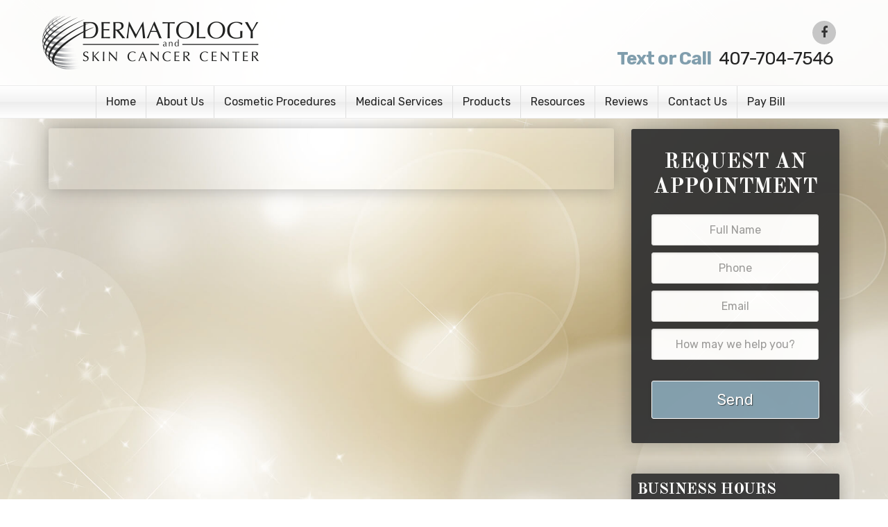

--- FILE ---
content_type: text/html; charset=UTF-8
request_url: https://hudgensmd.com/author/acolvinpatientnow-com/
body_size: 14227
content:
<!DOCTYPE html>
<html lang="en-US">
<head >
<meta charset="UTF-8" />
<meta name="viewport" content="width=device-width, initial-scale=1" />
<meta name='robots' content='noindex, follow' />
	<style>img:is([sizes="auto" i], [sizes^="auto," i]) { contain-intrinsic-size: 3000px 1500px }</style>
	
	<!-- This site is optimized with the Yoast SEO plugin v22.5 - https://yoast.com/wordpress/plugins/seo/ -->
	<title>Alex Colvin, Author at Dr. Jeannette Hudgens</title>
	<meta property="og:locale" content="en_US" />
	<meta property="og:type" content="profile" />
	<meta property="og:title" content="Alex Colvin, Author at Dr. Jeannette Hudgens" />
	<meta property="og:site_name" content="Dr. Jeannette Hudgens" />
	<meta name="twitter:card" content="summary_large_image" />
	<!-- / Yoast SEO plugin. -->


<link rel='dns-prefetch' href='//fonts.googleapis.com' />
<link rel='dns-prefetch' href='//www.facebook.com' />
<link rel='dns-prefetch' href='//widget.newlooknow.com' />
<link rel='dns-prefetch' href='//platform.twitter.com' />
<link rel='dns-prefetch' href='//21640.tctm.co' />
<link rel='dns-prefetch' href='//pixel-geo.prfct.co' />
<link rel='dns-prefetch' href='//fonts.gstatic.com' />
<link rel='dns-prefetch' href='//i.ytimg.com' />
<link rel='dns-prefetch' href='//platform.linkedin.com' />
<link rel='dns-prefetch' href='//apis.google.com' />
<link rel='dns-prefetch' href='//cdn.touchmd.com' />
<link rel='dns-prefetch' href='//syndication.twitter.com' />
<link rel='dns-prefetch' href='//bam.nr-data.net' />
<link rel='dns-prefetch' href='//tgwj9nw6uh.execute-api.us-west-2.amazonaws.com' />
<link rel='dns-prefetch' href='//tag.marinsm.com' />
<link rel='dns-prefetch' href='//js-agent.newrelic.com' />
<link rel='dns-prefetch' href='//www.google-analytics.com' />
<link rel='dns-prefetch' href='//connect.facebook.net' />
<link rel="alternate" type="application/rss+xml" title="Dr. Jeannette Hudgens &raquo; Feed" href="https://hudgensmd.com/feed/" />
<link rel="alternate" type="application/rss+xml" title="Dr. Jeannette Hudgens &raquo; Posts by Alex Colvin Feed" href="https://hudgensmd.com/author/acolvinpatientnow-com/feed/" />
<link rel='stylesheet' id='wp-customer-reviews-3-frontend-css' href='https://hudgensmd.com/wp-content/plugins/wp-customer-reviews/css/wp-customer-reviews.css?ver=3.7.3' type='text/css' media='all' />
<link rel='stylesheet' id='agency-pro-theme-css' href='https://hudgensmd.com/wp-content/themes/agency-pro/style.css?ver=3.0.1' type='text/css' media='all' />
<style id='wp-emoji-styles-inline-css' type='text/css'>

	img.wp-smiley, img.emoji {
		display: inline !important;
		border: none !important;
		box-shadow: none !important;
		height: 1em !important;
		width: 1em !important;
		margin: 0 0.07em !important;
		vertical-align: -0.1em !important;
		background: none !important;
		padding: 0 !important;
	}
</style>
<link rel='stylesheet' id='wp-block-library-css' href='https://hudgensmd.com/wp-includes/css/dist/block-library/style.min.css?ver=6.8.3' type='text/css' media='all' />
<style id='classic-theme-styles-inline-css' type='text/css'>
/*! This file is auto-generated */
.wp-block-button__link{color:#fff;background-color:#32373c;border-radius:9999px;box-shadow:none;text-decoration:none;padding:calc(.667em + 2px) calc(1.333em + 2px);font-size:1.125em}.wp-block-file__button{background:#32373c;color:#fff;text-decoration:none}
</style>
<link rel='stylesheet' id='wpzoom-social-icons-block-style-css' href='https://hudgensmd.com/wp-content/plugins/social-icons-widget-by-wpzoom/block/dist/style-wpzoom-social-icons.css?ver=4.2.18' type='text/css' media='all' />
<style id='global-styles-inline-css' type='text/css'>
:root{--wp--preset--aspect-ratio--square: 1;--wp--preset--aspect-ratio--4-3: 4/3;--wp--preset--aspect-ratio--3-4: 3/4;--wp--preset--aspect-ratio--3-2: 3/2;--wp--preset--aspect-ratio--2-3: 2/3;--wp--preset--aspect-ratio--16-9: 16/9;--wp--preset--aspect-ratio--9-16: 9/16;--wp--preset--color--black: #000000;--wp--preset--color--cyan-bluish-gray: #abb8c3;--wp--preset--color--white: #ffffff;--wp--preset--color--pale-pink: #f78da7;--wp--preset--color--vivid-red: #cf2e2e;--wp--preset--color--luminous-vivid-orange: #ff6900;--wp--preset--color--luminous-vivid-amber: #fcb900;--wp--preset--color--light-green-cyan: #7bdcb5;--wp--preset--color--vivid-green-cyan: #00d084;--wp--preset--color--pale-cyan-blue: #8ed1fc;--wp--preset--color--vivid-cyan-blue: #0693e3;--wp--preset--color--vivid-purple: #9b51e0;--wp--preset--gradient--vivid-cyan-blue-to-vivid-purple: linear-gradient(135deg,rgba(6,147,227,1) 0%,rgb(155,81,224) 100%);--wp--preset--gradient--light-green-cyan-to-vivid-green-cyan: linear-gradient(135deg,rgb(122,220,180) 0%,rgb(0,208,130) 100%);--wp--preset--gradient--luminous-vivid-amber-to-luminous-vivid-orange: linear-gradient(135deg,rgba(252,185,0,1) 0%,rgba(255,105,0,1) 100%);--wp--preset--gradient--luminous-vivid-orange-to-vivid-red: linear-gradient(135deg,rgba(255,105,0,1) 0%,rgb(207,46,46) 100%);--wp--preset--gradient--very-light-gray-to-cyan-bluish-gray: linear-gradient(135deg,rgb(238,238,238) 0%,rgb(169,184,195) 100%);--wp--preset--gradient--cool-to-warm-spectrum: linear-gradient(135deg,rgb(74,234,220) 0%,rgb(151,120,209) 20%,rgb(207,42,186) 40%,rgb(238,44,130) 60%,rgb(251,105,98) 80%,rgb(254,248,76) 100%);--wp--preset--gradient--blush-light-purple: linear-gradient(135deg,rgb(255,206,236) 0%,rgb(152,150,240) 100%);--wp--preset--gradient--blush-bordeaux: linear-gradient(135deg,rgb(254,205,165) 0%,rgb(254,45,45) 50%,rgb(107,0,62) 100%);--wp--preset--gradient--luminous-dusk: linear-gradient(135deg,rgb(255,203,112) 0%,rgb(199,81,192) 50%,rgb(65,88,208) 100%);--wp--preset--gradient--pale-ocean: linear-gradient(135deg,rgb(255,245,203) 0%,rgb(182,227,212) 50%,rgb(51,167,181) 100%);--wp--preset--gradient--electric-grass: linear-gradient(135deg,rgb(202,248,128) 0%,rgb(113,206,126) 100%);--wp--preset--gradient--midnight: linear-gradient(135deg,rgb(2,3,129) 0%,rgb(40,116,252) 100%);--wp--preset--font-size--small: 13px;--wp--preset--font-size--medium: 20px;--wp--preset--font-size--large: 36px;--wp--preset--font-size--x-large: 42px;--wp--preset--spacing--20: 0.44rem;--wp--preset--spacing--30: 0.67rem;--wp--preset--spacing--40: 1rem;--wp--preset--spacing--50: 1.5rem;--wp--preset--spacing--60: 2.25rem;--wp--preset--spacing--70: 3.38rem;--wp--preset--spacing--80: 5.06rem;--wp--preset--shadow--natural: 6px 6px 9px rgba(0, 0, 0, 0.2);--wp--preset--shadow--deep: 12px 12px 50px rgba(0, 0, 0, 0.4);--wp--preset--shadow--sharp: 6px 6px 0px rgba(0, 0, 0, 0.2);--wp--preset--shadow--outlined: 6px 6px 0px -3px rgba(255, 255, 255, 1), 6px 6px rgba(0, 0, 0, 1);--wp--preset--shadow--crisp: 6px 6px 0px rgba(0, 0, 0, 1);}:where(.is-layout-flex){gap: 0.5em;}:where(.is-layout-grid){gap: 0.5em;}body .is-layout-flex{display: flex;}.is-layout-flex{flex-wrap: wrap;align-items: center;}.is-layout-flex > :is(*, div){margin: 0;}body .is-layout-grid{display: grid;}.is-layout-grid > :is(*, div){margin: 0;}:where(.wp-block-columns.is-layout-flex){gap: 2em;}:where(.wp-block-columns.is-layout-grid){gap: 2em;}:where(.wp-block-post-template.is-layout-flex){gap: 1.25em;}:where(.wp-block-post-template.is-layout-grid){gap: 1.25em;}.has-black-color{color: var(--wp--preset--color--black) !important;}.has-cyan-bluish-gray-color{color: var(--wp--preset--color--cyan-bluish-gray) !important;}.has-white-color{color: var(--wp--preset--color--white) !important;}.has-pale-pink-color{color: var(--wp--preset--color--pale-pink) !important;}.has-vivid-red-color{color: var(--wp--preset--color--vivid-red) !important;}.has-luminous-vivid-orange-color{color: var(--wp--preset--color--luminous-vivid-orange) !important;}.has-luminous-vivid-amber-color{color: var(--wp--preset--color--luminous-vivid-amber) !important;}.has-light-green-cyan-color{color: var(--wp--preset--color--light-green-cyan) !important;}.has-vivid-green-cyan-color{color: var(--wp--preset--color--vivid-green-cyan) !important;}.has-pale-cyan-blue-color{color: var(--wp--preset--color--pale-cyan-blue) !important;}.has-vivid-cyan-blue-color{color: var(--wp--preset--color--vivid-cyan-blue) !important;}.has-vivid-purple-color{color: var(--wp--preset--color--vivid-purple) !important;}.has-black-background-color{background-color: var(--wp--preset--color--black) !important;}.has-cyan-bluish-gray-background-color{background-color: var(--wp--preset--color--cyan-bluish-gray) !important;}.has-white-background-color{background-color: var(--wp--preset--color--white) !important;}.has-pale-pink-background-color{background-color: var(--wp--preset--color--pale-pink) !important;}.has-vivid-red-background-color{background-color: var(--wp--preset--color--vivid-red) !important;}.has-luminous-vivid-orange-background-color{background-color: var(--wp--preset--color--luminous-vivid-orange) !important;}.has-luminous-vivid-amber-background-color{background-color: var(--wp--preset--color--luminous-vivid-amber) !important;}.has-light-green-cyan-background-color{background-color: var(--wp--preset--color--light-green-cyan) !important;}.has-vivid-green-cyan-background-color{background-color: var(--wp--preset--color--vivid-green-cyan) !important;}.has-pale-cyan-blue-background-color{background-color: var(--wp--preset--color--pale-cyan-blue) !important;}.has-vivid-cyan-blue-background-color{background-color: var(--wp--preset--color--vivid-cyan-blue) !important;}.has-vivid-purple-background-color{background-color: var(--wp--preset--color--vivid-purple) !important;}.has-black-border-color{border-color: var(--wp--preset--color--black) !important;}.has-cyan-bluish-gray-border-color{border-color: var(--wp--preset--color--cyan-bluish-gray) !important;}.has-white-border-color{border-color: var(--wp--preset--color--white) !important;}.has-pale-pink-border-color{border-color: var(--wp--preset--color--pale-pink) !important;}.has-vivid-red-border-color{border-color: var(--wp--preset--color--vivid-red) !important;}.has-luminous-vivid-orange-border-color{border-color: var(--wp--preset--color--luminous-vivid-orange) !important;}.has-luminous-vivid-amber-border-color{border-color: var(--wp--preset--color--luminous-vivid-amber) !important;}.has-light-green-cyan-border-color{border-color: var(--wp--preset--color--light-green-cyan) !important;}.has-vivid-green-cyan-border-color{border-color: var(--wp--preset--color--vivid-green-cyan) !important;}.has-pale-cyan-blue-border-color{border-color: var(--wp--preset--color--pale-cyan-blue) !important;}.has-vivid-cyan-blue-border-color{border-color: var(--wp--preset--color--vivid-cyan-blue) !important;}.has-vivid-purple-border-color{border-color: var(--wp--preset--color--vivid-purple) !important;}.has-vivid-cyan-blue-to-vivid-purple-gradient-background{background: var(--wp--preset--gradient--vivid-cyan-blue-to-vivid-purple) !important;}.has-light-green-cyan-to-vivid-green-cyan-gradient-background{background: var(--wp--preset--gradient--light-green-cyan-to-vivid-green-cyan) !important;}.has-luminous-vivid-amber-to-luminous-vivid-orange-gradient-background{background: var(--wp--preset--gradient--luminous-vivid-amber-to-luminous-vivid-orange) !important;}.has-luminous-vivid-orange-to-vivid-red-gradient-background{background: var(--wp--preset--gradient--luminous-vivid-orange-to-vivid-red) !important;}.has-very-light-gray-to-cyan-bluish-gray-gradient-background{background: var(--wp--preset--gradient--very-light-gray-to-cyan-bluish-gray) !important;}.has-cool-to-warm-spectrum-gradient-background{background: var(--wp--preset--gradient--cool-to-warm-spectrum) !important;}.has-blush-light-purple-gradient-background{background: var(--wp--preset--gradient--blush-light-purple) !important;}.has-blush-bordeaux-gradient-background{background: var(--wp--preset--gradient--blush-bordeaux) !important;}.has-luminous-dusk-gradient-background{background: var(--wp--preset--gradient--luminous-dusk) !important;}.has-pale-ocean-gradient-background{background: var(--wp--preset--gradient--pale-ocean) !important;}.has-electric-grass-gradient-background{background: var(--wp--preset--gradient--electric-grass) !important;}.has-midnight-gradient-background{background: var(--wp--preset--gradient--midnight) !important;}.has-small-font-size{font-size: var(--wp--preset--font-size--small) !important;}.has-medium-font-size{font-size: var(--wp--preset--font-size--medium) !important;}.has-large-font-size{font-size: var(--wp--preset--font-size--large) !important;}.has-x-large-font-size{font-size: var(--wp--preset--font-size--x-large) !important;}
:where(.wp-block-post-template.is-layout-flex){gap: 1.25em;}:where(.wp-block-post-template.is-layout-grid){gap: 1.25em;}
:where(.wp-block-columns.is-layout-flex){gap: 2em;}:where(.wp-block-columns.is-layout-grid){gap: 2em;}
:root :where(.wp-block-pullquote){font-size: 1.5em;line-height: 1.6;}
</style>
<link rel='stylesheet' id='rs-plugin-settings-css' href='https://hudgensmd.com/wp-content/plugins/revslider/public/assets/css/settings.css?ver=5.4.8.3' type='text/css' media='all' />
<style id='rs-plugin-settings-inline-css' type='text/css'>
.tp-caption a{color:#ff7302;text-shadow:none;-webkit-transition:all 0.2s ease-out;-moz-transition:all 0.2s ease-out;-o-transition:all 0.2s ease-out;-ms-transition:all 0.2s ease-out}.tp-caption a:hover{color:#ffa902}
</style>
<link rel='stylesheet' id='wp-components-css' href='https://hudgensmd.com/wp-includes/css/dist/components/style.min.css?ver=6.8.3' type='text/css' media='all' />
<link rel='stylesheet' id='godaddy-styles-css' href='https://hudgensmd.com/wp-content/mu-plugins/vendor/wpex/godaddy-launch/includes/Dependencies/GoDaddy/Styles/build/latest.css?ver=2.0.2' type='text/css' media='all' />
<link crossorigin="anonymous" rel='stylesheet' id='google-fonts-css' href='//fonts.googleapis.com/css?family=EB+Garamond%7CSpinnaker&#038;ver=3.0.1' type='text/css' media='all' />
<link rel='stylesheet' id='simple-social-icons-font-css' href='https://hudgensmd.com/wp-content/plugins/simple-social-icons/css/style.css?ver=3.0.2' type='text/css' media='all' />
<link rel='stylesheet' id='wpzoom-social-icons-socicon-css' href='https://hudgensmd.com/wp-content/plugins/social-icons-widget-by-wpzoom/assets/css/wpzoom-socicon.css?ver=1713468934' type='text/css' media='all' />
<link rel='stylesheet' id='wpzoom-social-icons-genericons-css' href='https://hudgensmd.com/wp-content/plugins/social-icons-widget-by-wpzoom/assets/css/genericons.css?ver=1713468934' type='text/css' media='all' />
<link rel='stylesheet' id='wpzoom-social-icons-academicons-css' href='https://hudgensmd.com/wp-content/plugins/social-icons-widget-by-wpzoom/assets/css/academicons.min.css?ver=1713468934' type='text/css' media='all' />
<link rel='stylesheet' id='wpzoom-social-icons-font-awesome-3-css' href='https://hudgensmd.com/wp-content/plugins/social-icons-widget-by-wpzoom/assets/css/font-awesome-3.min.css?ver=1713468934' type='text/css' media='all' />
<link rel='stylesheet' id='dashicons-css' href='https://hudgensmd.com/wp-includes/css/dashicons.min.css?ver=6.8.3' type='text/css' media='all' />
<link rel='stylesheet' id='wpzoom-social-icons-styles-css' href='https://hudgensmd.com/wp-content/plugins/social-icons-widget-by-wpzoom/assets/css/wpzoom-social-icons-styles.css?ver=1713468934' type='text/css' media='all' />
<link rel='preload' as='font'  id='wpzoom-social-icons-font-academicons-woff2-css' href='https://hudgensmd.com/wp-content/plugins/social-icons-widget-by-wpzoom/assets/font/academicons.woff2?v=1.9.2'  type='font/woff2' crossorigin />
<link rel='preload' as='font'  id='wpzoom-social-icons-font-fontawesome-3-woff2-css' href='https://hudgensmd.com/wp-content/plugins/social-icons-widget-by-wpzoom/assets/font/fontawesome-webfont.woff2?v=4.7.0'  type='font/woff2' crossorigin />
<link rel='preload' as='font'  id='wpzoom-social-icons-font-genericons-woff-css' href='https://hudgensmd.com/wp-content/plugins/social-icons-widget-by-wpzoom/assets/font/Genericons.woff'  type='font/woff' crossorigin />
<link rel='preload' as='font'  id='wpzoom-social-icons-font-socicon-woff2-css' href='https://hudgensmd.com/wp-content/plugins/social-icons-widget-by-wpzoom/assets/font/socicon.woff2?v=4.2.18'  type='font/woff2' crossorigin />
<script type="text/javascript" src="https://hudgensmd.com/wp-includes/js/jquery/jquery.min.js?ver=3.7.1" id="jquery-core-js"></script>
<script type="text/javascript" src="https://hudgensmd.com/wp-includes/js/jquery/jquery-migrate.min.js?ver=3.4.1" id="jquery-migrate-js"></script>
<script type="text/javascript" src="https://hudgensmd.com/wp-content/plugins/wp-customer-reviews/js/wp-customer-reviews.js?ver=3.7.3" id="wp-customer-reviews-3-frontend-js"></script>
<script type="text/javascript" src="https://hudgensmd.com/wp-content/plugins/revslider/public/assets/js/jquery.themepunch.tools.min.js?ver=5.4.8.3" id="tp-tools-js"></script>
<script type="text/javascript" src="https://hudgensmd.com/wp-content/plugins/revslider/public/assets/js/jquery.themepunch.revolution.min.js?ver=5.4.8.3" id="revmin-js"></script>
<script type="text/javascript" src="https://hudgensmd.com/wp-content/themes/agency-pro/js/backstretch.js?ver=1.0.0" id="agency-pro-backstretch-js"></script>
<script type="text/javascript" id="agency-pro-backstretch-set-js-extra">
/* <![CDATA[ */
var BackStretchImg = {"src":"https:\/\/hudgensmd.com\/wp-content\/uploads\/2018\/09\/bg2.jpg"};
/* ]]> */
</script>
<script type="text/javascript" src="https://hudgensmd.com/wp-content/themes/agency-pro/js/backstretch-set.js?ver=1.0.0" id="agency-pro-backstretch-set-js"></script>
<link rel="https://api.w.org/" href="https://hudgensmd.com/wp-json/" /><link rel="alternate" title="JSON" type="application/json" href="https://hudgensmd.com/wp-json/wp/v2/users/31" /><link rel="EditURI" type="application/rsd+xml" title="RSD" href="https://hudgensmd.com/xmlrpc.php?rsd" />
<meta name="generator" content="WordPress 6.8.3" />
<link rel="pingback" href="https://hudgensmd.com/xmlrpc.php" />
<!-- Google Tag Manager -->
<script>(function(w,d,s,l,i){w[l]=w[l]||[];w[l].push({'gtm.start':
new Date().getTime(),event:'gtm.js'});var f=d.getElementsByTagName(s)[0],
j=d.createElement(s),dl=l!='dataLayer'?'&l='+l:'';j.async=true;j.src=
'https://www.googletagmanager.com/gtm.js?id='+i+dl;f.parentNode.insertBefore(j,f);
})(window,document,'script','dataLayer','GTM-TXB4J3M');</script>
<!-- End Google Tag Manager -->

<script>
  (function(i,s,o,g,r,a,m){i['GoogleAnalyticsObject']=r;i[r]=i[r]||function(){
  (i[r].q=i[r].q||[]).push(arguments)},i[r].l=1*new Date();a=s.createElement(o),
  m=s.getElementsByTagName(o)[0];a.async=1;a.src=g;m.parentNode.insertBefore(a,m)
  })(window,document,'script','//www.google-analytics.com/analytics.js','ga');

  ga('create', 'UA-58533071-1', 'auto');
  ga('send', 'pageview');

</script>

</script><style type="text/css">.site-title a { background: url(https://hudgensmd.com/wp-content/uploads/2018/09/cropped-logo_bw.png) no-repeat !important; }</style>


<script type="application/ld+json" class="saswp-schema-markup-output">
[{"@context":"https://schema.org/","@graph":[{"@context":"https://schema.org/","@type":"SiteNavigationElement","@id":"https://hudgensmd.com#Primary Navigation","name":"Home","url":"/"},{"@context":"https://schema.org/","@type":"SiteNavigationElement","@id":"https://hudgensmd.com#Primary Navigation","name":"Overview","url":"https://hudgensmd.com/overview/"},{"@context":"https://schema.org/","@type":"SiteNavigationElement","@id":"https://hudgensmd.com#Primary Navigation","name":"Meet Our Staff","url":"https://hudgensmd.com/meet-our-staff/"},{"@context":"https://schema.org/","@type":"SiteNavigationElement","@id":"https://hudgensmd.com#Primary Navigation","name":"Blog","url":"https://hudgensmd.com/blog-2/"},{"@context":"https://schema.org/","@type":"SiteNavigationElement","@id":"https://hudgensmd.com#Primary Navigation","name":"BOTOX® Cosmetic","url":"https://hudgensmd.com/botox/"},{"@context":"https://schema.org/","@type":"SiteNavigationElement","@id":"https://hudgensmd.com#Primary Navigation","name":"Juvederm","url":"https://hudgensmd.com/juvederm/"},{"@context":"https://schema.org/","@type":"SiteNavigationElement","@id":"https://hudgensmd.com#Primary Navigation","name":"Overview","url":"https://hudgensmd.com/chemical-peels/"},{"@context":"https://schema.org/","@type":"SiteNavigationElement","@id":"https://hudgensmd.com#Primary Navigation","name":"Jessner Peel","url":"https://hudgensmd.com/jessner-peel/"},{"@context":"https://schema.org/","@type":"SiteNavigationElement","@id":"https://hudgensmd.com#Primary Navigation","name":"TCA Peel","url":"https://hudgensmd.com/tca-peel/"},{"@context":"https://schema.org/","@type":"SiteNavigationElement","@id":"https://hudgensmd.com#Primary Navigation","name":"Chemical Peel Pre-Care Treatment Instructions","url":"https://hudgensmd.com/chemical-peel-pre-care-treatment-instructions/"},{"@context":"https://schema.org/","@type":"SiteNavigationElement","@id":"https://hudgensmd.com#Primary Navigation","name":"Chemical Peel Post-Care Treatment Instructions","url":"https://hudgensmd.com/chemical-peel-post-care-treatment-instructions/"},{"@context":"https://schema.org/","@type":"SiteNavigationElement","@id":"https://hudgensmd.com#Primary Navigation","name":"Medical Services Overview","url":"https://hudgensmd.com/medical-services/"},{"@context":"https://schema.org/","@type":"SiteNavigationElement","@id":"https://hudgensmd.com#Primary Navigation","name":"Acne Treatment","url":"https://hudgensmd.com/acne-treatment/"},{"@context":"https://schema.org/","@type":"SiteNavigationElement","@id":"https://hudgensmd.com#Primary Navigation","name":"Moles","url":"https://hudgensmd.com/moles/"},{"@context":"https://schema.org/","@type":"SiteNavigationElement","@id":"https://hudgensmd.com#Primary Navigation","name":"Cysts","url":"https://hudgensmd.com/cysts/"},{"@context":"https://schema.org/","@type":"SiteNavigationElement","@id":"https://hudgensmd.com#Primary Navigation","name":"Psoriasis","url":"https://hudgensmd.com/psoriasis/"},{"@context":"https://schema.org/","@type":"SiteNavigationElement","@id":"https://hudgensmd.com#Primary Navigation","name":"Eczema","url":"https://hudgensmd.com/eczema/"},{"@context":"https://schema.org/","@type":"SiteNavigationElement","@id":"https://hudgensmd.com#Primary Navigation","name":"Rosacea","url":"https://hudgensmd.com/rosacea/"},{"@context":"https://schema.org/","@type":"SiteNavigationElement","@id":"https://hudgensmd.com#Primary Navigation","name":"Skin Tags","url":"https://hudgensmd.com/skin-tags/"},{"@context":"https://schema.org/","@type":"SiteNavigationElement","@id":"https://hudgensmd.com#Primary Navigation","name":"Keloids","url":"https://hudgensmd.com/keloids/"},{"@context":"https://schema.org/","@type":"SiteNavigationElement","@id":"https://hudgensmd.com#Primary Navigation","name":"Lipomas","url":"https://hudgensmd.com/lipomas/"},{"@context":"https://schema.org/","@type":"SiteNavigationElement","@id":"https://hudgensmd.com#Primary Navigation","name":"Molluscum Contagiosum","url":"https://hudgensmd.com/molluscum-contagiosum/"},{"@context":"https://schema.org/","@type":"SiteNavigationElement","@id":"https://hudgensmd.com#Primary Navigation","name":"Warts","url":"https://hudgensmd.com/warts/"},{"@context":"https://schema.org/","@type":"SiteNavigationElement","@id":"https://hudgensmd.com#Primary Navigation","name":"Skin Biopsy","url":"https://hudgensmd.com/skin-biopsy/"},{"@context":"https://schema.org/","@type":"SiteNavigationElement","@id":"https://hudgensmd.com#Primary Navigation","name":"Skin Cancer Screening","url":"https://hudgensmd.com/skin-cancer-screening/"},{"@context":"https://schema.org/","@type":"SiteNavigationElement","@id":"https://hudgensmd.com#Primary Navigation","name":"Skin Cancer Surgery","url":"https://hudgensmd.com/skin-cancer-surgery/"},{"@context":"https://schema.org/","@type":"SiteNavigationElement","@id":"https://hudgensmd.com#Primary Navigation","name":"Hair and Scalp Diseases","url":"https://hudgensmd.com/hair-and-scalp-diseases/"},{"@context":"https://schema.org/","@type":"SiteNavigationElement","@id":"https://hudgensmd.com#Primary Navigation","name":"Nail Diseases","url":"https://hudgensmd.com/nail-diseases/"},{"@context":"https://schema.org/","@type":"SiteNavigationElement","@id":"https://hudgensmd.com#Primary Navigation","name":"Nail Surgery","url":"https://hudgensmd.com/nail-surgery/"},{"@context":"https://schema.org/","@type":"SiteNavigationElement","@id":"https://hudgensmd.com#Primary Navigation","name":"Blu-Light Treatments","url":"https://hudgensmd.com/blu-light-treatments/"},{"@context":"https://schema.org/","@type":"SiteNavigationElement","@id":"https://hudgensmd.com#Primary Navigation","name":"Pediatric Skin Conditions","url":"https://hudgensmd.com/pediatric-skin-conditions/"},{"@context":"https://schema.org/","@type":"SiteNavigationElement","@id":"https://hudgensmd.com#Primary Navigation","name":"Products","url":"https://hudgensmd.com/products/"},{"@context":"https://schema.org/","@type":"SiteNavigationElement","@id":"https://hudgensmd.com#Primary Navigation","name":"Accepted Insurance","url":"https://hudgensmd.com/accepted-insurance/"},{"@context":"https://schema.org/","@type":"SiteNavigationElement","@id":"https://hudgensmd.com#Primary Navigation","name":"EMA Patient Portal","url":"https://hudgensmd.ema.md/ema/Login.action"},{"@context":"https://schema.org/","@type":"SiteNavigationElement","@id":"https://hudgensmd.com#Primary Navigation","name":"Patient Resources","url":"https://hudgensmd.com/patient-resources/"},{"@context":"https://schema.org/","@type":"SiteNavigationElement","@id":"https://hudgensmd.com#Primary Navigation","name":"Reviews","url":"https://hudgensmd.com/reviews/"},{"@context":"https://schema.org/","@type":"SiteNavigationElement","@id":"https://hudgensmd.com#Primary Navigation","name":"Contact Us","url":"https://hudgensmd.com/contact-us/"},{"@context":"https://schema.org/","@type":"SiteNavigationElement","@id":"https://hudgensmd.com#Primary Navigation","name":"Pay Bill","url":"https://hudgensmd.com/payment/"}]},

{"@context":"https://schema.org/","@type":"BreadcrumbList","@id":"https://hudgensmd.com/author/acolvinpatientnow-com/#breadcrumb","itemListElement":[{"@type":"ListItem","position":1,"item":{"@id":"https://hudgensmd.com","name":"Dr. Jeannette Hudgens"}},{"@type":"ListItem","position":2,"item":{"@id":"https://hudgensmd.com/author/acolvinpatientnow-com/","name":"Alex Colvin"}}]},

{"@context":"https://schema.org/","@type":"Review","@id":"#Review","itemReviewed":{"@type":"LocalBusiness"}},

{"@context":"https://schema.org/","@type":"healthclub","@id":"LocalBusiness","url":"https://hudgensmd.com/saswp/local-business/","name":"Dermatology and Skin Cancer Center","description":"Dermatology and Skin Cancer Center of Orlando is committed to quality and unparalleled healthcare service in all aspects of our medical practice. We serve our patients with warmth and compassion, according to the highest standards of this profession.","address":{"@type":"PostalAddress","streetAddress":"4750 The Grove Dr., Suite 280","addressLocality":"Windermere","addressRegion":"FL","postalCode":"34786","addressCountry":""},"telephone":"+1-407-704-7546","openingHours":[""],"image":"https://hudgensmd.com/wp-content/uploads/2018/09/cropped-logo_bw.png","priceRange":"$$$","servesCuisine":"","areaServed":[],"sameAs":["https://www.facebook.com/Dermatology-and-Skin-Cancer-Center-144501215581691/","https://twitter.com/dermorlando","https://www.pinterest.com/dermatologyand/","https://www.linkedin.com/company/dermatology-and-skin-cancer-center-orlando/"],"hasMenu":"","hasMap":""}]
</script>

<style>body { background-color: #ffffff !important; }</style>
<!-- There is no amphtml version available for this URL. --><meta name="generator" content="Powered by Slider Revolution 5.4.8.3 - responsive, Mobile-Friendly Slider Plugin for WordPress with comfortable drag and drop interface." />
<link rel="icon" href="https://hudgensmd.com/wp-content/uploads/2021/03/logo-150x150.png" sizes="32x32" />
<link rel="icon" href="https://hudgensmd.com/wp-content/uploads/2021/03/logo.png" sizes="192x192" />
<link rel="apple-touch-icon" href="https://hudgensmd.com/wp-content/uploads/2021/03/logo.png" />
<meta name="msapplication-TileImage" content="https://hudgensmd.com/wp-content/uploads/2021/03/logo.png" />
<script type="text/javascript">function setREVStartSize(e){									
						try{ e.c=jQuery(e.c);var i=jQuery(window).width(),t=9999,r=0,n=0,l=0,f=0,s=0,h=0;
							if(e.responsiveLevels&&(jQuery.each(e.responsiveLevels,function(e,f){f>i&&(t=r=f,l=e),i>f&&f>r&&(r=f,n=e)}),t>r&&(l=n)),f=e.gridheight[l]||e.gridheight[0]||e.gridheight,s=e.gridwidth[l]||e.gridwidth[0]||e.gridwidth,h=i/s,h=h>1?1:h,f=Math.round(h*f),"fullscreen"==e.sliderLayout){var u=(e.c.width(),jQuery(window).height());if(void 0!=e.fullScreenOffsetContainer){var c=e.fullScreenOffsetContainer.split(",");if (c) jQuery.each(c,function(e,i){u=jQuery(i).length>0?u-jQuery(i).outerHeight(!0):u}),e.fullScreenOffset.split("%").length>1&&void 0!=e.fullScreenOffset&&e.fullScreenOffset.length>0?u-=jQuery(window).height()*parseInt(e.fullScreenOffset,0)/100:void 0!=e.fullScreenOffset&&e.fullScreenOffset.length>0&&(u-=parseInt(e.fullScreenOffset,0))}f=u}else void 0!=e.minHeight&&f<e.minHeight&&(f=e.minHeight);e.c.closest(".rev_slider_wrapper").css({height:f})					
						}catch(d){console.log("Failure at Presize of Slider:"+d)}						
					};</script>
		<style type="text/css" id="wp-custom-css">
			.tel a{
	margin-top:0px !important;
}

.zoom-social-icons-list--with-canvas .fa {
    color: #333;
}		</style>
		</head>
<body class="archive author author-acolvinpatientnow-com author-31 custom-background wp-theme-genesis wp-child-theme-agency-pro custom-header header-image content-sidebar genesis-breadcrumbs-hidden genesis-footer-widgets-visible archive-no-results"><header class="site-header"><div class="wrap"><div class="title-area"><p class="site-title"><a href="https://hudgensmd.com/">Dr. Jeannette Hudgens</a></p></div><div class="widget-area header-widget-area"><section id="zoom-social-icons-widget-2" class="widget zoom-social-icons-widget"><div class="widget-wrap">
		
<ul class="zoom-social-icons-list zoom-social-icons-list--with-canvas zoom-social-icons-list--round zoom-social-icons-list--no-labels">

		
				<li class="zoom-social_icons-list__item">
		<a class="zoom-social_icons-list__link" href="https://www.facebook.com/pages/Dermatology-and-Skin-Cancer-Center/144501215581691" target="_blank" title="Facebook" >
									
						<span class="screen-reader-text">facebook</span>
			
						<span class="zoom-social_icons-list-span social-icon fa fa-facebook" data-hover-rule="background-color" data-hover-color="#809ead" style="background-color : #c6c6c6; font-size: 18px; padding:8px" ></span>
			
					</a>
	</li>

	
</ul>

		</div></section>
<section id="text-5" class="widget widget_text"><div class="widget-wrap">			<div class="textwidget"><div class="tel"><a href="tel:407-704-7546"><span class="call-today"><b>Text or Call</b> </span>407-704-7546</a></div></div>
		</div></section>
</div></div></header><div class="site-container"><nav class="nav-primary" aria-label="Main"><div class="wrap"><ul id="menu-primary-navigation" class="menu genesis-nav-menu menu-primary"><li id="menu-item-5547" class="menu-item menu-item-type-custom menu-item-object-custom menu-item-5547"><a href="/"><span >Home</span></a></li>
<li id="menu-item-5546" class="menu-item menu-item-type-custom menu-item-object-custom menu-item-has-children menu-item-5546"><a href="#" class="sub-item"><span >About Us</span></a>
<ul class="sub-menu">
	<li id="menu-item-5584" class="menu-item menu-item-type-post_type menu-item-object-page menu-item-5584"><a href="https://hudgensmd.com/overview/"><span >Overview</span></a></li>
	<li id="menu-item-6659" class="menu-item menu-item-type-post_type menu-item-object-page menu-item-6659"><a href="https://hudgensmd.com/meet-our-staff/"><span >Meet Our Staff</span></a></li>
	<li id="menu-item-5555" class="menu-item menu-item-type-post_type menu-item-object-page menu-item-5555"><a href="https://hudgensmd.com/blog-2/"><span >Blog</span></a></li>
</ul>
</li>
<li id="menu-item-5550" class="menu-item menu-item-type-custom menu-item-object-custom menu-item-has-children menu-item-5550"><a href="#" class="sub-item"><span >Cosmetic Procedures</span></a>
<ul class="sub-menu">
	<li id="menu-item-5564" class="menu-item menu-item-type-post_type menu-item-object-page menu-item-5564"><a href="https://hudgensmd.com/botox/"><span >BOTOX® Cosmetic</span></a></li>
	<li id="menu-item-5562" class="menu-item menu-item-type-post_type menu-item-object-page menu-item-5562"><a href="https://hudgensmd.com/juvederm/"><span >Juvederm</span></a></li>
	<li id="menu-item-6644" class="menu-item menu-item-type-custom menu-item-object-custom menu-item-has-children menu-item-6644"><a href="#" class="sub-item"><span >Chemical Peels</span></a>
	<ul class="sub-menu">
		<li id="menu-item-5563" class="menu-item menu-item-type-post_type menu-item-object-page menu-item-5563"><a href="https://hudgensmd.com/chemical-peels/"><span >Overview</span></a></li>
		<li id="menu-item-5982" class="menu-item menu-item-type-post_type menu-item-object-page menu-item-5982"><a href="https://hudgensmd.com/jessner-peel/"><span >Jessner Peel</span></a></li>
		<li id="menu-item-5981" class="menu-item menu-item-type-post_type menu-item-object-page menu-item-5981"><a href="https://hudgensmd.com/tca-peel/"><span >TCA Peel</span></a></li>
		<li id="menu-item-5980" class="menu-item menu-item-type-post_type menu-item-object-page menu-item-5980"><a href="https://hudgensmd.com/chemical-peel-pre-care-treatment-instructions/"><span >Chemical Peel Pre-Care Treatment Instructions</span></a></li>
		<li id="menu-item-5979" class="menu-item menu-item-type-post_type menu-item-object-page menu-item-5979"><a href="https://hudgensmd.com/chemical-peel-post-care-treatment-instructions/"><span >Chemical Peel Post-Care Treatment Instructions</span></a></li>
	</ul>
</li>
</ul>
</li>
<li id="menu-item-5592" class="menu-item menu-item-type-custom menu-item-object-custom menu-item-has-children menu-item-5592"><a href="#" class="sub-item"><span >Medical Services</span></a>
<ul class="sub-menu">
	<li id="menu-item-5560" class="menu-item menu-item-type-post_type menu-item-object-page menu-item-5560"><a href="https://hudgensmd.com/medical-services/"><span >Medical Services Overview</span></a></li>
	<li id="menu-item-5553" class="menu-item menu-item-type-custom menu-item-object-custom menu-item-has-children menu-item-5553"><a href="#" class="sub-item"><span >Skin</span></a>
	<ul class="sub-menu">
		<li id="menu-item-5566" class="menu-item menu-item-type-post_type menu-item-object-page menu-item-5566"><a href="https://hudgensmd.com/acne-treatment/"><span >Acne Treatment</span></a></li>
		<li id="menu-item-5573" class="menu-item menu-item-type-post_type menu-item-object-page menu-item-5573"><a href="https://hudgensmd.com/moles/"><span >Moles</span></a></li>
		<li id="menu-item-5568" class="menu-item menu-item-type-post_type menu-item-object-page menu-item-5568"><a href="https://hudgensmd.com/cysts/"><span >Cysts</span></a></li>
		<li id="menu-item-5575" class="menu-item menu-item-type-post_type menu-item-object-page menu-item-5575"><a href="https://hudgensmd.com/psoriasis/"><span >Psoriasis</span></a></li>
		<li id="menu-item-5567" class="menu-item menu-item-type-post_type menu-item-object-page menu-item-5567"><a href="https://hudgensmd.com/eczema/"><span >Eczema</span></a></li>
		<li id="menu-item-5574" class="menu-item menu-item-type-post_type menu-item-object-page menu-item-5574"><a href="https://hudgensmd.com/rosacea/"><span >Rosacea</span></a></li>
		<li id="menu-item-5583" class="menu-item menu-item-type-post_type menu-item-object-page menu-item-5583"><a href="https://hudgensmd.com/skin-tags/"><span >Skin Tags</span></a></li>
		<li id="menu-item-5569" class="menu-item menu-item-type-post_type menu-item-object-page menu-item-5569"><a href="https://hudgensmd.com/keloids/"><span >Keloids</span></a></li>
		<li id="menu-item-5570" class="menu-item menu-item-type-post_type menu-item-object-page menu-item-5570"><a href="https://hudgensmd.com/lipomas/"><span >Lipomas</span></a></li>
		<li id="menu-item-5572" class="menu-item menu-item-type-post_type menu-item-object-page menu-item-5572"><a href="https://hudgensmd.com/molluscum-contagiosum/"><span >Molluscum Contagiosum</span></a></li>
		<li id="menu-item-5582" class="menu-item menu-item-type-post_type menu-item-object-page menu-item-5582"><a href="https://hudgensmd.com/warts/"><span >Warts</span></a></li>
	</ul>
</li>
	<li id="menu-item-5551" class="menu-item menu-item-type-custom menu-item-object-custom menu-item-has-children menu-item-5551"><a href="#" class="sub-item"><span >Skin Cancer</span></a>
	<ul class="sub-menu">
		<li id="menu-item-5578" class="menu-item menu-item-type-post_type menu-item-object-page menu-item-5578"><a href="https://hudgensmd.com/skin-biopsy/"><span >Skin Biopsy</span></a></li>
		<li id="menu-item-5580" class="menu-item menu-item-type-post_type menu-item-object-page menu-item-5580"><a href="https://hudgensmd.com/skin-cancer-screening/"><span >Skin Cancer Screening</span></a></li>
		<li id="menu-item-5581" class="menu-item menu-item-type-post_type menu-item-object-page menu-item-5581"><a href="https://hudgensmd.com/skin-cancer-surgery/"><span >Skin Cancer Surgery</span></a></li>
	</ul>
</li>
	<li id="menu-item-5552" class="menu-item menu-item-type-custom menu-item-object-custom menu-item-has-children menu-item-5552"><a href="#" class="sub-item"><span >Hair and Nails</span></a>
	<ul class="sub-menu">
		<li id="menu-item-5579" class="menu-item menu-item-type-post_type menu-item-object-page menu-item-5579"><a href="https://hudgensmd.com/hair-and-scalp-diseases/"><span >Hair and Scalp Diseases</span></a></li>
		<li id="menu-item-5571" class="menu-item menu-item-type-post_type menu-item-object-page menu-item-5571"><a href="https://hudgensmd.com/nail-diseases/"><span >Nail Diseases</span></a></li>
		<li id="menu-item-5577" class="menu-item menu-item-type-post_type menu-item-object-page menu-item-5577"><a href="https://hudgensmd.com/nail-surgery/"><span >Nail Surgery</span></a></li>
	</ul>
</li>
	<li id="menu-item-5565" class="menu-item menu-item-type-post_type menu-item-object-page menu-item-5565"><a href="https://hudgensmd.com/blu-light-treatments/"><span >Blu-Light Treatments</span></a></li>
	<li id="menu-item-5576" class="menu-item menu-item-type-post_type menu-item-object-page menu-item-5576"><a href="https://hudgensmd.com/pediatric-skin-conditions/"><span >Pediatric Skin Conditions</span></a></li>
</ul>
</li>
<li id="menu-item-5559" class="menu-item menu-item-type-post_type menu-item-object-page menu-item-5559"><a href="https://hudgensmd.com/products/"><span >Products</span></a></li>
<li id="menu-item-5549" class="menu-item menu-item-type-custom menu-item-object-custom menu-item-has-children menu-item-5549"><a href="#" class="sub-item"><span >Resources</span></a>
<ul class="sub-menu">
	<li id="menu-item-5557" class="menu-item menu-item-type-post_type menu-item-object-page menu-item-5557"><a href="https://hudgensmd.com/accepted-insurance/"><span >Accepted Insurance</span></a></li>
	<li id="menu-item-5548" class="menu-item menu-item-type-custom menu-item-object-custom menu-item-5548"><a target="_blank" href="https://hudgensmd.ema.md/ema/Login.action"><span >EMA Patient Portal</span></a></li>
	<li id="menu-item-5558" class="menu-item menu-item-type-post_type menu-item-object-page menu-item-5558"><a href="https://hudgensmd.com/patient-resources/"><span >Patient Resources</span></a></li>
</ul>
</li>
<li id="menu-item-5554" class="menu-item menu-item-type-post_type menu-item-object-page menu-item-5554"><a href="https://hudgensmd.com/reviews/"><span >Reviews</span></a></li>
<li id="menu-item-5556" class="menu-item menu-item-type-post_type menu-item-object-page menu-item-5556"><a href="https://hudgensmd.com/contact-us/"><span >Contact Us</span></a></li>
<li id="menu-item-6732" class="menu-item menu-item-type-post_type menu-item-object-page menu-item-6732"><a href="https://hudgensmd.com/payment/"><span >Pay Bill</span></a></li>
</ul></div></nav><div class="site-inner"><div class="content-sidebar-wrap"><main class="content"><div class="entry"><p></p></div></main><aside class="sidebar sidebar-primary widget-area" role="complementary" aria-label="Primary Sidebar"><section id="gform_widget-3" class="widget gform_widget"><div class="widget-wrap"><h4 class="widget-title widgettitle">Request an Appointment</h4>
<link rel='stylesheet' id='gforms_reset_css-css' href='https://hudgensmd.com/wp-content/plugins/gravityforms/legacy/css/formreset.min.css?ver=2.8.8' type='text/css' media='all' />
<link rel='stylesheet' id='gforms_formsmain_css-css' href='https://hudgensmd.com/wp-content/plugins/gravityforms/legacy/css/formsmain.min.css?ver=2.8.8' type='text/css' media='all' />
<link rel='stylesheet' id='gforms_ready_class_css-css' href='https://hudgensmd.com/wp-content/plugins/gravityforms/legacy/css/readyclass.min.css?ver=2.8.8' type='text/css' media='all' />
<link rel='stylesheet' id='gforms_browsers_css-css' href='https://hudgensmd.com/wp-content/plugins/gravityforms/legacy/css/browsers.min.css?ver=2.8.8' type='text/css' media='all' />
<script type="text/javascript" src="https://hudgensmd.com/wp-includes/js/dist/dom-ready.min.js?ver=f77871ff7694fffea381" id="wp-dom-ready-js"></script>
<script type="text/javascript" src="https://hudgensmd.com/wp-includes/js/dist/hooks.min.js?ver=4d63a3d491d11ffd8ac6" id="wp-hooks-js"></script>
<script type="text/javascript" src="https://hudgensmd.com/wp-includes/js/dist/i18n.min.js?ver=5e580eb46a90c2b997e6" id="wp-i18n-js"></script>
<script type="text/javascript" id="wp-i18n-js-after">
/* <![CDATA[ */
wp.i18n.setLocaleData( { 'text direction\u0004ltr': [ 'ltr' ] } );
/* ]]> */
</script>
<script type="text/javascript" src="https://hudgensmd.com/wp-includes/js/dist/a11y.min.js?ver=3156534cc54473497e14" id="wp-a11y-js"></script>
<script type="text/javascript" defer='defer' src="https://hudgensmd.com/wp-content/plugins/gravityforms/js/jquery.json.min.js?ver=2.8.8" id="gform_json-js"></script>
<script type="text/javascript" id="gform_gravityforms-js-extra">
/* <![CDATA[ */
var gform_i18n = {"datepicker":{"days":{"monday":"Mo","tuesday":"Tu","wednesday":"We","thursday":"Th","friday":"Fr","saturday":"Sa","sunday":"Su"},"months":{"january":"January","february":"February","march":"March","april":"April","may":"May","june":"June","july":"July","august":"August","september":"September","october":"October","november":"November","december":"December"},"firstDay":1,"iconText":"Select date"}};
var gf_legacy_multi = [];
var gform_gravityforms = {"strings":{"invalid_file_extension":"This type of file is not allowed. Must be one of the following:","delete_file":"Delete this file","in_progress":"in progress","file_exceeds_limit":"File exceeds size limit","illegal_extension":"This type of file is not allowed.","max_reached":"Maximum number of files reached","unknown_error":"There was a problem while saving the file on the server","currently_uploading":"Please wait for the uploading to complete","cancel":"Cancel","cancel_upload":"Cancel this upload","cancelled":"Cancelled"},"vars":{"images_url":"https:\/\/hudgensmd.com\/wp-content\/plugins\/gravityforms\/images"}};
var gf_global = {"gf_currency_config":{"name":"U.S. Dollar","symbol_left":"$","symbol_right":"","symbol_padding":"","thousand_separator":",","decimal_separator":".","decimals":2,"code":"USD"},"base_url":"https:\/\/hudgensmd.com\/wp-content\/plugins\/gravityforms","number_formats":[],"spinnerUrl":"https:\/\/hudgensmd.com\/wp-content\/plugins\/gravityforms\/images\/spinner.svg","version_hash":"2f6319da1ad257e871a20d1008cfe365","strings":{"newRowAdded":"New row added.","rowRemoved":"Row removed","formSaved":"The form has been saved.  The content contains the link to return and complete the form."}};
/* ]]> */
</script>
<script type="text/javascript" defer='defer' src="https://hudgensmd.com/wp-content/plugins/gravityforms/js/gravityforms.min.js?ver=2.8.8" id="gform_gravityforms-js"></script>
<script type="text/javascript" defer='defer' src="https://hudgensmd.com/wp-content/plugins/gravityforms/js/jquery.maskedinput.min.js?ver=2.8.8" id="gform_masked_input-js"></script>
<script type="text/javascript" defer='defer' src="https://hudgensmd.com/wp-content/plugins/gravityforms/js/placeholders.jquery.min.js?ver=2.8.8" id="gform_placeholder-js"></script>
<script type="text/javascript">var gform;gform||(document.addEventListener("gform_main_scripts_loaded",function(){gform.scriptsLoaded=!0}),window.addEventListener("DOMContentLoaded",function(){gform.domLoaded=!0}),gform={domLoaded:!1,scriptsLoaded:!1,initializeOnLoaded:function(o){gform.domLoaded&&gform.scriptsLoaded?o():!gform.domLoaded&&gform.scriptsLoaded?window.addEventListener("DOMContentLoaded",o):document.addEventListener("gform_main_scripts_loaded",o)},hooks:{action:{},filter:{}},addAction:function(o,n,r,t){gform.addHook("action",o,n,r,t)},addFilter:function(o,n,r,t){gform.addHook("filter",o,n,r,t)},doAction:function(o){gform.doHook("action",o,arguments)},applyFilters:function(o){return gform.doHook("filter",o,arguments)},removeAction:function(o,n){gform.removeHook("action",o,n)},removeFilter:function(o,n,r){gform.removeHook("filter",o,n,r)},addHook:function(o,n,r,t,i){null==gform.hooks[o][n]&&(gform.hooks[o][n]=[]);var e=gform.hooks[o][n];null==i&&(i=n+"_"+e.length),gform.hooks[o][n].push({tag:i,callable:r,priority:t=null==t?10:t})},doHook:function(n,o,r){var t;if(r=Array.prototype.slice.call(r,1),null!=gform.hooks[n][o]&&((o=gform.hooks[n][o]).sort(function(o,n){return o.priority-n.priority}),o.forEach(function(o){"function"!=typeof(t=o.callable)&&(t=window[t]),"action"==n?t.apply(null,r):r[0]=t.apply(null,r)})),"filter"==n)return r[0]},removeHook:function(o,n,t,i){var r;null!=gform.hooks[o][n]&&(r=(r=gform.hooks[o][n]).filter(function(o,n,r){return!!(null!=i&&i!=o.tag||null!=t&&t!=o.priority)}),gform.hooks[o][n]=r)}});</script>
                <div class='gf_browser_chrome gform_wrapper gform_legacy_markup_wrapper gform-theme--no-framework gf_simple_horizontal_wrapper' data-form-theme='legacy' data-form-index='0' id='gform_wrapper_1' ><form method='post' enctype='multipart/form-data'  id='gform_1' class='gf_simple_horizontal' action='/author/acolvinpatientnow-com/' data-formid='1' novalidate> 
 <input type='hidden' class='gforms-pum' value='{"closepopup":false,"closedelay":0,"openpopup":false,"openpopup_id":0}' />
                        <div class='gform-body gform_body'><ul id='gform_fields_1' class='gform_fields top_label form_sublabel_below description_below'><li id="field_1_2" class="gfield gfield--type-text gf_inline gfield_contains_required field_sublabel_below gfield--no-description field_description_below gfield_visibility_visible"  data-js-reload="field_1_2" ><label class='gfield_label gform-field-label' for='input_1_2'>FullName<span class="gfield_required"><span class="gfield_required gfield_required_asterisk">*</span></span></label><div class='ginput_container ginput_container_text'><input name='input_2' id='input_1_2' type='text' value='' class='medium'   tabindex='1000' placeholder='Full Name' aria-required="true" aria-invalid="false"   /> </div></li><li id="field_1_3" class="gfield gfield--type-phone gf_inline gfield_contains_required field_sublabel_below gfield--no-description field_description_below gfield_visibility_visible"  data-js-reload="field_1_3" ><label class='gfield_label gform-field-label' for='input_1_3'>Mobile<span class="gfield_required"><span class="gfield_required gfield_required_asterisk">*</span></span></label><div class='ginput_container ginput_container_phone'><input name='input_3' id='input_1_3' type='tel' value='' class='medium' tabindex='1001' placeholder='Phone' aria-required="true" aria-invalid="false"   /></div></li><li id="field_1_4" class="gfield gfield--type-email gf_inline gfield_contains_required field_sublabel_below gfield--no-description field_description_below gfield_visibility_visible"  data-js-reload="field_1_4" ><label class='gfield_label gform-field-label' for='input_1_4'>Email<span class="gfield_required"><span class="gfield_required gfield_required_asterisk">*</span></span></label><div class='ginput_container ginput_container_email'>
                            <input name='input_4' id='input_1_4' type='email' value='' class='medium' tabindex='1002'  placeholder='Email' aria-required="true" aria-invalid="false"  />
                        </div></li><li id="field_1_5" class="gfield gfield--type-text gf_inline field_sublabel_below gfield--no-description field_description_below gfield_visibility_visible"  data-js-reload="field_1_5" ><label class='gfield_label gform-field-label' for='input_1_5'>SkillsInterest</label><div class='ginput_container ginput_container_text'><input name='input_5' id='input_1_5' type='text' value='' class='medium'   tabindex='1003' placeholder='How may we help you?'  aria-invalid="false"   /> </div></li><li id="field_1_6" class="gfield gfield--type-honeypot gform_validation_container field_sublabel_below gfield--has-description field_description_below gfield_visibility_visible"  data-js-reload="field_1_6" ><label class='gfield_label gform-field-label' for='input_1_6'>Phone</label><div class='ginput_container'><input name='input_6' id='input_1_6' type='text' value='' autocomplete='new-password'/></div><div class='gfield_description' id='gfield_description_1_6'>This field is for validation purposes and should be left unchanged.</div></li></ul></div>
        <div class='gform_footer top_label'> <input type='submit' id='gform_submit_button_1' class='gform_button button' value='Send' tabindex='1004' onclick='if(window["gf_submitting_1"]){return false;}  if( !jQuery("#gform_1")[0].checkValidity || jQuery("#gform_1")[0].checkValidity()){window["gf_submitting_1"]=true;}  ' onkeypress='if( event.keyCode == 13 ){ if(window["gf_submitting_1"]){return false;} if( !jQuery("#gform_1")[0].checkValidity || jQuery("#gform_1")[0].checkValidity()){window["gf_submitting_1"]=true;}  jQuery("#gform_1").trigger("submit",[true]); }' /> 
            <input type='hidden' class='gform_hidden' name='is_submit_1' value='1' />
            <input type='hidden' class='gform_hidden' name='gform_submit' value='1' />
            
            <input type='hidden' class='gform_hidden' name='gform_unique_id' value='' />
            <input type='hidden' class='gform_hidden' name='state_1' value='WyJbXSIsIjYyZWFlZDYzZjYxNTk1YWY3YzYwMmFmMWZkZWQyMzYzIl0=' />
            <input type='hidden' class='gform_hidden' name='gform_target_page_number_1' id='gform_target_page_number_1' value='0' />
            <input type='hidden' class='gform_hidden' name='gform_source_page_number_1' id='gform_source_page_number_1' value='1' />
            <input type='hidden' name='gform_field_values' value='' />
            
        </div>
                        </form>
                        </div><script type="text/javascript">
/* <![CDATA[ */
 gform.initializeOnLoaded( function() {gformInitSpinner( 1, 'https://hudgensmd.com/wp-content/plugins/gravityforms/images/spinner.svg', true );jQuery('#gform_ajax_frame_1').on('load',function(){var contents = jQuery(this).contents().find('*').html();var is_postback = contents.indexOf('GF_AJAX_POSTBACK') >= 0;if(!is_postback){return;}var form_content = jQuery(this).contents().find('#gform_wrapper_1');var is_confirmation = jQuery(this).contents().find('#gform_confirmation_wrapper_1').length > 0;var is_redirect = contents.indexOf('gformRedirect(){') >= 0;var is_form = form_content.length > 0 && ! is_redirect && ! is_confirmation;var mt = parseInt(jQuery('html').css('margin-top'), 10) + parseInt(jQuery('body').css('margin-top'), 10) + 100;if(is_form){jQuery('#gform_wrapper_1').html(form_content.html());if(form_content.hasClass('gform_validation_error')){jQuery('#gform_wrapper_1').addClass('gform_validation_error');} else {jQuery('#gform_wrapper_1').removeClass('gform_validation_error');}setTimeout( function() { /* delay the scroll by 50 milliseconds to fix a bug in chrome */  }, 50 );if(window['gformInitDatepicker']) {gformInitDatepicker();}if(window['gformInitPriceFields']) {gformInitPriceFields();}var current_page = jQuery('#gform_source_page_number_1').val();gformInitSpinner( 1, 'https://hudgensmd.com/wp-content/plugins/gravityforms/images/spinner.svg', true );jQuery(document).trigger('gform_page_loaded', [1, current_page]);window['gf_submitting_1'] = false;}else if(!is_redirect){var confirmation_content = jQuery(this).contents().find('.GF_AJAX_POSTBACK').html();if(!confirmation_content){confirmation_content = contents;}setTimeout(function(){jQuery('#gform_wrapper_1').replaceWith(confirmation_content);jQuery(document).trigger('gform_confirmation_loaded', [1]);window['gf_submitting_1'] = false;wp.a11y.speak(jQuery('#gform_confirmation_message_1').text());}, 50);}else{jQuery('#gform_1').append(contents);if(window['gformRedirect']) {gformRedirect();}}jQuery(document).trigger("gform_pre_post_render", [{ formId: "1", currentPage: "current_page", abort: function() { this.preventDefault(); } }]);                if (event.defaultPrevented) {                return;         }        const gformWrapperDiv = document.getElementById( "gform_wrapper_1" );        if ( gformWrapperDiv ) {            const visibilitySpan = document.createElement( "span" );            visibilitySpan.id = "gform_visibility_test_1";            gformWrapperDiv.insertAdjacentElement( "afterend", visibilitySpan );        }        const visibilityTestDiv = document.getElementById( "gform_visibility_test_1" );        let postRenderFired = false;                function triggerPostRender() {            if ( postRenderFired ) {                return;            }            postRenderFired = true;            jQuery( document ).trigger( 'gform_post_render', [1, current_page] );            gform.utils.trigger( { event: 'gform/postRender', native: false, data: { formId: 1, currentPage: current_page } } );            if ( visibilityTestDiv ) {                visibilityTestDiv.parentNode.removeChild( visibilityTestDiv );            }        }        function debounce( func, wait, immediate ) {            var timeout;            return function() {                var context = this, args = arguments;                var later = function() {                    timeout = null;                    if ( !immediate ) func.apply( context, args );                };                var callNow = immediate && !timeout;                clearTimeout( timeout );                timeout = setTimeout( later, wait );                if ( callNow ) func.apply( context, args );            };        }        const debouncedTriggerPostRender = debounce( function() {            triggerPostRender();        }, 200 );        if ( visibilityTestDiv && visibilityTestDiv.offsetParent === null ) {            const observer = new MutationObserver( ( mutations ) => {                mutations.forEach( ( mutation ) => {                    if ( mutation.type === 'attributes' && visibilityTestDiv.offsetParent !== null ) {                        debouncedTriggerPostRender();                        observer.disconnect();                    }                });            });            observer.observe( document.body, {                attributes: true,                childList: false,                subtree: true,                attributeFilter: [ 'style', 'class' ],            });        } else {            triggerPostRender();        }    } );} ); 
/* ]]> */
</script>
</div></section>
<section id="text-10" class="widget widget_text"><div class="widget-wrap"><h4 class="widget-title widgettitle">Business Hours</h4>
			<div class="textwidget"><ul>
<li>Monday 8:00 to 5:00</li>
<li>Tuesday 8:00 to 5:00</li>
<li>Wednesday 8:00 to 5:00</li>
<li>Thursday 8:00 to 5:00</li>
<li>Friday 8:00 to 5:00</li>
</ul></div>
		</div></section>
</aside></div></div><div class="footer-widgets"><div class="wrap"><div class="widget-area footer-widgets-1 footer-widget-area"><section id="text-6" class="widget widget_text"><div class="widget-wrap">			<div class="textwidget"><img src="/wp-content/uploads/2014/12/logo-footer1.png"><br>
<br>
<div id="" class="vcard">
 
 <div class="org">Dermatology and Skin Cancer Center</div>
 <a class="email" href="mailto:info@hudgensmd.com">info@hudgensmd.com</a>
 <div class="adr">
 <a href="https://www.google.com/maps/place/4750+The+Grove+Dr+%23280,+Windermere,+FL+34786/@28.4918293,-81.5110959,17z/data=!3m1!4b1!4m2!3m1!1s0x88e77f5725c9dd3f:0x42e335fb9d4106d3"><div class="street-address">4750 The Grove Dr., Suite 280 </div>
  <span class="locality">Windermere</span>,
  <span class="region">FL</span>
  <span class="postal-code">34786</span>
 </div></a>
 <div class="tel">407-704-7546 Phone</div>
<div class="fax">321-400-1109 Fax</div>
<small>The Dermatology and Skin Cancer Center office is located on the second floor, Suite 280.  Entry is located in the breezeway.  The stairs and elevators are located in the center of the building behind Jeremiah’s Italian Ice.</small>

 </div></div>
		</div></section>
</div><div class="widget-area footer-widgets-2 footer-widget-area"><section id="zoom-social-icons-widget-3" class="widget zoom-social-icons-widget"><div class="widget-wrap">
		
<ul class="zoom-social-icons-list zoom-social-icons-list--with-canvas zoom-social-icons-list--rounded zoom-social-icons-list--no-labels">

		
				<li class="zoom-social_icons-list__item">
		<a class="zoom-social_icons-list__link" href="https://www.facebook.com/pages/Dermatology-and-Skin-Cancer-Center/144501215581691" target="_blank" title="Facebook" >
									
						<span class="screen-reader-text">facebook</span>
			
						<span class="zoom-social_icons-list-span social-icon fa fa-facebook" data-hover-rule="background-color" data-hover-color="#809ead" style="background-color : #c6c6c6; font-size: 18px; padding:8px" ></span>
			
					</a>
	</li>

	
</ul>

		</div></section>
<section id="text-7" class="widget widget_text"><div class="widget-wrap">			<div class="textwidget"><iframe src="//www.facebook.com/plugins/likebox.php?href=https%3A%2F%2Fwww.facebook.com%2Fpages%2FDermatology-and-Skin-Cancer-Center%2F144501215581691&amp;width&amp;height=290&amp;colorscheme=light&amp;show_faces=true&amp;header=true&amp;stream=false&amp;show_border=false" scrolling="no" frameborder="0" style="border:none; overflow:hidden; height:290px;" allowTransparency="true"></iframe></div>
		</div></section>
</div><div class="widget-area footer-widgets-3 footer-widget-area">
		<section id="recent-posts-2" class="widget widget_recent_entries"><div class="widget-wrap">
		<h4 class="widget-title widgettitle">Recent Posts</h4>

		<ul>
											<li>
					<a href="https://hudgensmd.com/five-benefits-anti-acne-treatments-orlando/">Five Benefits of Anti-Acne Treatments in Orlando</a>
									</li>
											<li>
					<a href="https://hudgensmd.com/see-benefits-chemical-peels-orlando/">See the Benefits of Chemical Peels in Orlando</a>
									</li>
											<li>
					<a href="https://hudgensmd.com/renew-skin-tca-peel/">Renew Your Skin with a TCA Peel</a>
									</li>
											<li>
					<a href="https://hudgensmd.com/importance-skin-biopsies/">The Importance of Skin Biopsies</a>
									</li>
											<li>
					<a href="https://hudgensmd.com/get-control-acne-anti-acne-facials-peels/">Get Control of Your Acne with Anti-Acne Facials and Peels!</a>
									</li>
					</ul>

		</div></section>
<section id="text-8" class="widget widget_text"><div class="widget-wrap">			<div class="textwidget"><span style="font-size:12px;line-height:.5 !important;"><br>*Unless otherwise stated, models are used throughout this website. Individual Results may vary.</span></div>
		</div></section>
</div></div></div><footer class="site-footer"><div class="wrap">   <span style="float: left; padding-right: 10px; line-height: 41px;">&copy; 2026 <a href="/terms-of-service-privacy-policy/" target="_blank">TOS</a> | <a href="/site-map/" target="_blank">Site Map</a> | <a href="/" target="_blank">Dermatology & Skin Cancer Center of Orlando</a></span></style>
    </div></footer></div><script type="speculationrules">
{"prefetch":[{"source":"document","where":{"and":[{"href_matches":"\/*"},{"not":{"href_matches":["\/wp-*.php","\/wp-admin\/*","\/wp-content\/uploads\/*","\/wp-content\/*","\/wp-content\/plugins\/*","\/wp-content\/themes\/agency-pro\/*","\/wp-content\/themes\/genesis\/*","\/*\\?(.+)"]}},{"not":{"selector_matches":"a[rel~=\"nofollow\"]"}},{"not":{"selector_matches":".no-prefetch, .no-prefetch a"}}]},"eagerness":"conservative"}]}
</script>
<!-- Google Tag Manager (noscript) -->
<noscript><iframe src="https://www.googletagmanager.com/ns.html?id=GTM-TXB4J3M"
height="0" width="0" style="display:none;visibility:hidden"></iframe></noscript>
<!-- End Google Tag Manager (noscript) --><style type="text/css" media="screen"></style><script type="text/javascript" src="https://hudgensmd.com/wp-content/themes/agency-pro/js/slideout.js?ver=1.0.0" id="agency-responsive-menu-js"></script>
<script type="text/javascript" src="https://hudgensmd.com/wp-content/themes/agency-pro/js/twitter.widget.js?ver=1.0.0" id="twitter-responsive-timeline-js"></script>
<script type="text/javascript" src="https://hudgensmd.com/wp-content/plugins/social-icons-widget-by-wpzoom/assets/js/social-icons-widget-frontend.js?ver=1713468934" id="zoom-social-icons-widget-frontend-js"></script>
<script type="text/javascript" defer='defer' src="https://hudgensmd.com/wp-content/plugins/gravityforms/assets/js/dist/utils.min.js?ver=50c7bea9c2320e16728e44ae9fde5f26" id="gform_gravityforms_utils-js"></script>
<script type="text/javascript" defer='defer' src="https://hudgensmd.com/wp-content/plugins/gravityforms/assets/js/dist/vendor-theme.min.js?ver=54e7080aa7a02c83aa61fae430b9d869" id="gform_gravityforms_theme_vendors-js"></script>
<script type="text/javascript" id="gform_gravityforms_theme-js-extra">
/* <![CDATA[ */
var gform_theme_config = {"common":{"form":{"honeypot":{"version_hash":"2f6319da1ad257e871a20d1008cfe365"}}},"hmr_dev":"","public_path":"https:\/\/hudgensmd.com\/wp-content\/plugins\/gravityforms\/assets\/js\/dist\/"};
/* ]]> */
</script>
<script type="text/javascript" defer='defer' src="https://hudgensmd.com/wp-content/plugins/gravityforms/assets/js/dist/scripts-theme.min.js?ver=bab19fd84843dabc070e73326d787910" id="gform_gravityforms_theme-js"></script>
<script type="text/javascript">
/* <![CDATA[ */
 gform.initializeOnLoaded( function() { jQuery(document).on('gform_post_render', function(event, formId, currentPage){if(formId == 1) {if(typeof Placeholders != 'undefined'){
                        Placeholders.enable();
                    }jQuery('#input_1_3').mask('(999) 999-9999').bind('keypress', function(e){if(e.which == 13){jQuery(this).blur();} } );} } );jQuery(document).on('gform_post_conditional_logic', function(event, formId, fields, isInit){} ) } ); 
/* ]]> */
</script>
<script type="text/javascript">
/* <![CDATA[ */
 gform.initializeOnLoaded( function() {jQuery(document).trigger("gform_pre_post_render", [{ formId: "1", currentPage: "1", abort: function() { this.preventDefault(); } }]);                if (event.defaultPrevented) {                return;         }        const gformWrapperDiv = document.getElementById( "gform_wrapper_1" );        if ( gformWrapperDiv ) {            const visibilitySpan = document.createElement( "span" );            visibilitySpan.id = "gform_visibility_test_1";            gformWrapperDiv.insertAdjacentElement( "afterend", visibilitySpan );        }        const visibilityTestDiv = document.getElementById( "gform_visibility_test_1" );        let postRenderFired = false;                function triggerPostRender() {            if ( postRenderFired ) {                return;            }            postRenderFired = true;            jQuery( document ).trigger( 'gform_post_render', [1, 1] );            gform.utils.trigger( { event: 'gform/postRender', native: false, data: { formId: 1, currentPage: 1 } } );            if ( visibilityTestDiv ) {                visibilityTestDiv.parentNode.removeChild( visibilityTestDiv );            }        }        function debounce( func, wait, immediate ) {            var timeout;            return function() {                var context = this, args = arguments;                var later = function() {                    timeout = null;                    if ( !immediate ) func.apply( context, args );                };                var callNow = immediate && !timeout;                clearTimeout( timeout );                timeout = setTimeout( later, wait );                if ( callNow ) func.apply( context, args );            };        }        const debouncedTriggerPostRender = debounce( function() {            triggerPostRender();        }, 200 );        if ( visibilityTestDiv && visibilityTestDiv.offsetParent === null ) {            const observer = new MutationObserver( ( mutations ) => {                mutations.forEach( ( mutation ) => {                    if ( mutation.type === 'attributes' && visibilityTestDiv.offsetParent !== null ) {                        debouncedTriggerPostRender();                        observer.disconnect();                    }                });            });            observer.observe( document.body, {                attributes: true,                childList: false,                subtree: true,                attributeFilter: [ 'style', 'class' ],            });        } else {            triggerPostRender();        }    } ); 
/* ]]> */
</script>
		<script>'undefined'=== typeof _trfq || (window._trfq = []);'undefined'=== typeof _trfd && (window._trfd=[]),
                _trfd.push({'tccl.baseHost':'secureserver.net'}),
                _trfd.push({'ap':'wpaas_v2'},
                    {'server':'e4ded5e50c74'},
                    {'pod':'c16-prod-p3-us-west-2'},
                                        {'xid':'45434474'},
                    {'wp':'6.8.3'},
                    {'php':'8.2.30'},
                    {'loggedin':'0'},
                    {'cdn':'1'},
                    {'builder':''},
                    {'theme':'genesis'},
                    {'wds':'0'},
                    {'wp_alloptions_count':'453'},
                    {'wp_alloptions_bytes':'205067'},
                    {'gdl_coming_soon_page':'0'}
                    , {'appid':'526178'}                 );
            var trafficScript = document.createElement('script'); trafficScript.src = 'https://img1.wsimg.com/signals/js/clients/scc-c2/scc-c2.min.js'; window.document.head.appendChild(trafficScript);</script>
		<script>window.addEventListener('click', function (elem) { var _elem$target, _elem$target$dataset, _window, _window$_trfq; return (elem === null || elem === void 0 ? void 0 : (_elem$target = elem.target) === null || _elem$target === void 0 ? void 0 : (_elem$target$dataset = _elem$target.dataset) === null || _elem$target$dataset === void 0 ? void 0 : _elem$target$dataset.eid) && ((_window = window) === null || _window === void 0 ? void 0 : (_window$_trfq = _window._trfq) === null || _window$_trfq === void 0 ? void 0 : _window$_trfq.push(["cmdLogEvent", "click", elem.target.dataset.eid]));});</script>
		<script src='https://img1.wsimg.com/traffic-assets/js/tccl-tti.min.js' onload="window.tti.calculateTTI()"></script>
		</body></html>

<!-- This website is like a Rocket, isn't it? Performance optimized by WP Rocket. Learn more: https://wp-rocket.me -->

--- FILE ---
content_type: text/css
request_url: https://hudgensmd.com/wp-content/themes/agency-pro/style.css?ver=3.0.1
body_size: 11945
content:
/*
	Theme Name: Symbian 
	Theme URI: http://crystalcleardm.com
	Description: A mobile responsive and HTML5 theme built for the Genesis Framework.
	Author: StudioPress
	Author URI: http://www.studiopress.com/
	Version: 3.0.1
 
	Tags: black, orange, white, one-column, two-columns, three-columns, responsive-layout, custom-menu, full-width-template, sticky-post, theme-options, threaded-comments, translation-ready, premise-landing-page
 
	Template: genesis
	Template Version: 2.0.0
 
	License: GPL-2.0+
	License URI: http://www.opensource.org/licenses/gpl-license.php
*/


/* Table of Contents

	- HTML5 Reset
		- Baseline Normalize
		- Box Sizing
		- Float Clearing
	- Defaults
		- Typographical Elements
		- Headings
		- Objects
		- Forms
		- Tables
	- Structure and Layout
		- Site Containers
		- Column Widths and Positions
		- Column Classes
	- Common Classes
		- WordPress
		- Genesis
		- Titles
	- Widgets
		- Featured Content
	- Plugins
		- Genesis eNews Extended
		- Genesis Latest Tweets
		- Gravity Forms
		- Jetpack
	- Site Header
		- Title Area
		- Widget Area
	- Site Navigation
		- Header Navigation
		- Primary Navigation
		- Secondary Navigation
	- Content Area
		- Home Page
		- Portfolio
		- Entries
		- After Entry
		- Pagination
		- Comments
	- Sidebars
	- Footer Widgets
	- Site Footer
	- Theme Colors
		- Agency Pro Blue
		- Agency Pro Green
		- Agency Pro Orange
		- Agency Pro Red
	- Media Queries
		- max-width: 1180px
		- max-width: 1040px
		- max-width: 800px
		- max-width: 680px
		- max-width: 480px

*/

@import url('https://fonts.googleapis.com/css2?family=Old+Standard+TT:ital,wght@0,400;0,700;1,400&family=Rubik:ital,wght@0,300;0,400;0,500;0,600;0,700;1,300;1,400;1,500;1,600;1,700&display=swap');


/*
HTML5 Reset
---------------------------------------------------------------------------------------------------- */

/* Baseline Reset (normalize.css 2.1.2)
	normalize.css v2.1.2 | MIT License | git.io/normalize
--------------------------------------------- */

article,
aside,
details,
figcaption,
figure,
footer,
header,
hgroup,
main,
nav,
section,
summary {
    display: block
}

audio,
canvas,
video {
    display: inline-block
}

audio:not([controls]) {
    display: none;
    height: 0
}

[hidden] {
    display: none
}

html {
    font-family: sans-serif;
    -ms-text-size-adjust: 100%;
    -webkit-text-size-adjust: 100%
}

body {
    margin: 0
}

a:focus {
    outline: thin dotted
}

a:active,
a:hover {
    outline: 0
}

h1 {
    font-size: 2em;
    margin: .67em 0
}

abbr[title] {
    border-bottom: 1px dotted
}

b,
strong {
    font-weight: bold
}

dfn {
    font-style: italic
}

hr {
    -moz-box-sizing: content-box;
    box-sizing: content-box;
    height: 0
}

mark {
    background: #ff0;
    color: #000
}

code,
kbd,
pre,
samp {
    font-family: monospace, serif;
    font-size: 1em
}

pre {
    white-space: pre-wrap
}

q {
    quotes: "\201C""\201D""\2018""\2019"
}

small {
    font-size: 80%
}

sub,
sup {
    font-size: 75%;
    line-height: 0;
    position: relative;
    vertical-align: baseline
}

sup {
    top: -0.5em
}

sub {
    bottom: -0.25em
}

img {
    border: 0
}

svg:not(:root) {
    overflow: hidden
}

figure {
    margin: 0
}

fieldset {
    border: 1px solid silver;
    margin: 0 2px;
    padding: .35em .625em .75em
}

legend {
    border: 0;
    padding: 0
}

button,
input,
select,
textarea {
    font-family: inherit;
    font-size: 100%;
    margin: 0
}

button,
input {
    line-height: normal
}

button,
select {
    text-transform: none
}

button,
html input[type="button"],
input[type="reset"],
input[type="submit"] {
    -webkit-appearance: button;
    cursor: pointer
}

button[disabled],
html input[disabled] {
    cursor: default
}

input[type="checkbox"],
input[type="radio"] {
    box-sizing: border-box;
    padding: 0
}

input[type="search"] {
    -webkit-appearance: textfield;
    -moz-box-sizing: content-box;
    -webkit-box-sizing: content-box;
    box-sizing: content-box
}

input[type="search"]::-webkit-search-cancel-button,
input[type="search"]::-webkit-search-decoration {
    -webkit-appearance: none
}

button::-moz-focus-inner,
input::-moz-focus-inner {
    border: 0;
    padding: 0
}

textarea {
    overflow: auto;
    vertical-align: top
}

table {
    border-collapse: collapse;
    border-spacing: 0
}

/* Box Sizing
--------------------------------------------- */

*,
input[type="search"] {
    -webkit-box-sizing: border-box;
    -moz-box-sizing: border-box;
    box-sizing: border-box;
}

/* Float Clearing
--------------------------------------------- */

.clearfix:before,
.entry-content:before,
.entry:before,
.footer-widgets:before,
.nav-primary:before,
.nav-secondary:before,
.pagination:before,
.site-container:before,
.site-footer:before,
.site-header:before,
.site-inner:before,
.widget:before,
.wrap:before {
    content: " ";
    display: table;
}

.clearfix:after,
.entry-content:after,
.entry:after,
.footer-widgets:after,
.nav-primary:after,
.nav-secondary:after,
.pagination:after,
.site-container:after,
.site-footer:after,
.site-header:after,
.site-inner:after,
.widget:after,
.wrap:after {
    clear: both;
    content: " ";
    display: table;
}


/*
Defaults
---------------------------------------------------------------------------------------------------- */

/* Typographical Elements
--------------------------------------------- */

body {
    background-color: #d7c603;
    color: #666;
    font-family: 'Rubik', sans-serif;
    font-size: 16px;
    font-weight: 400;
    line-height: 1.625;
}


a,
button,
input:focus,
input[type="button"],
input[type="reset"],
input[type="submit"],
textarea:focus,
.agency-pro-home .featured-content img,
.button {
    -webkit-transition: all 0.1s ease-in-out;
    -moz-transition: all 0.1s ease-in-out;
    -ms-transition: all 0.1s ease-in-out;
    -o-transition: all 0.1s ease-in-out;
    transition: all 0.1s ease-in-out;
}

::-moz-selection {
    background-color: #333;
    color: #fff;
}

::selection {
    background-color: #333;
    color: #fff;
}

a {
    color: #809ead;
    text-decoration: none;
}

a img {
    margin-bottom: -4px;
}

a:hover {
    color: #222;
}

p {
    margin: 0 0 24px;
    padding: 0;
}

strong {
    font-weight: 700;
}

ol,
ul {
    margin: 0;
    padding: 0;
}

blockquote,
blockquote::before {
    color: #999;
}

blockquote {
    margin: 40px 40px 24px;
}

blockquote::before {
    content: "\201C";
    display: block;
    font-size: 30px;
    height: 0;
    left: -20px;
    position: relative;
    top: -10px;
}

.entry-content code {
    background-color: #333;
    color: #ddd;
}

cite {
    font-style: normal;
}

/* Headings
--------------------------------------------- */

h1,
h2,
h3,
h4,
h5,
h6 {
    font-family: 'Old Standard TT', serif;
    font-weight: 600;
    line-height: 1.2;
    margin: 0 0 16px;
}

h1 {
    font-size: 36px;
}

h2 {
    font-size: 30px;

}

h3 {
    font-size: 24px;

}

h4 {

    font-size: 20px;
    color: #000;
}

h5 {
    font-size: 18px;
}

h6 {
    font-size: 16px;
}

/* Objects
--------------------------------------------- */

embed,
iframe,
img,
object,
video,
.wp-caption {
    max-width: 100%;
}

img {
    height: auto;
}

.featured-content img,
.gallery img {
    width: auto;
    /* IE8 */
}

/* Forms
--------------------------------------------- */

input,
select,
textarea {
    background-color: #fff;
    border: 1px solid #ddd;
    border-radius: 3px;
    box-shadow: 1px 1px 3px #eee inset;
    color: #999;
    font-size: 14px;
    padding: 16px;
    width: 100%;
}

input[type="checkbox"],
input[type="image"],
input[type="radio"] {
    width: auto;
}

input:focus,
textarea:focus {
    border: 1px solid #999;
    outline: none;
}

::-moz-placeholder {
    color: #999;
}

::-webkit-input-placeholder {
    color: #999;
}

button,
input[type="button"],
input[type="reset"],
input[type="submit"],
.button,
.entry-content .button {
    background-color: #222;
    border-radius: 3px;
    border: none;
    box-shadow: none;
    color: #fff;
    cursor: pointer;
    font-family: 'Rubik', sans-serif;
    padding: 16px 24px;
    text-transform: uppercase;
    width: auto;
}

.button,
.entry-content .button {
    display: inline-block;
}

button:hover,
input:hover[type="button"],
input:hover[type="reset"],
input:hover[type="submit"],
.button:hover,
.entry-content .button:hover {
    background-color: #d7c603;
    color: #fff;
}

input[type="search"]::-webkit-search-cancel-button,
input[type="search"]::-webkit-search-results-button {
    display: none;
}

/* Tables
--------------------------------------------- */

table {
    border-collapse: collapse;
    border-spacing: 0;
    line-height: 2;
    margin-bottom: 40px;
    width: 100%;
}

tbody {
    border-bottom: 0px solid #ddd;
}

th,
td {
    text-align: left;
}

th {
    font-weight: bold;
    text-transform: uppercase;
}

td {
    border-top: 0px solid #ddd;
    padding: 6px 0;
}


/*
Structure and Layout
---------------------------------------------------------------------------------------------------- */

/* Site Containers
--------------------------------------------- */

.header-full-width .site-container,
.site-container {
    padding-top: 61px;
}

.site-inner,
.wrap {
    margin: 0 auto;
    max-width: 1140px;
}

.site-inner {
    clear: both;
    padding: 4% 0;
    margin-bottom: -60px;
}

.agency-pro-home .site-inner {
    padding: 0;
}

/* Column Widths and Positions
--------------------------------------------- */

/* Wrapping div for .content and .sidebar-primary */

.content-sidebar-sidebar .content-sidebar-wrap,
.sidebar-content-sidebar .content-sidebar-wrap,
.sidebar-sidebar-content .content-sidebar-wrap {
    width: 920px;
}

.content-sidebar-sidebar .content-sidebar-wrap {
    float: left;
}

.sidebar-content-sidebar .content-sidebar-wrap,
.sidebar-sidebar-content .content-sidebar-wrap {
    float: right;
}

/* Content */

.content {
    float: right;
    width: 815px;
}

.content-sidebar .content,
.content-sidebar-sidebar .content,
.sidebar-content-sidebar .content {
    float: left;
}

.content-sidebar-sidebar .content,
.sidebar-content-sidebar .content,
.sidebar-sidebar-content .content {
    width: 520px;
}

.full-width-content .content {
    width: 100%;
}

/* Primary Sidebar */

.sidebar-primary {
    float: right;
    width: 300px;
    margin-top: 6.5%;
}

.sidebar-content .sidebar-primary,
.sidebar-sidebar-content .sidebar-primary {
    float: left;
}

/* Secondary Sidebar */

.sidebar-secondary {
    float: left;
    width: 180px;
}

.content-sidebar-sidebar .sidebar-secondary {
    float: right;
}

/* Column Classes
	Link: http://twitter.github.io/bootstrap/assets/css/bootstrap-responsive.css
--------------------------------------------- */

.five-sixths,
.four-sixths,
.one-fourth,
.one-half,
.one-sixth,
.one-third,
.three-fourths,
.three-sixths,
.two-fourths,
.two-sixths,
.two-thirds {
    float: left;
    margin-left: 2.564102564102564%;
}

.one-half,
.three-sixths,
.two-fourths {
    width: 48.717948717948715%;
}

.one-third,
.two-sixths {
    width: 31.623931623931625%;
}

.four-sixths,
.two-thirds {
    width: 65.81196581196582%;
}

.one-fourth {
    width: 23.076923076923077%;
}

.three-fourths {
    width: 74.35897435897436%;
}

.one-sixth {
    width: 14.52991452991453%;
}

.five-sixths {
    width: 82.90598290598291%;
}

.first {
    clear: both;
    margin-left: 0;
}


/*
Common Classes
---------------------------------------------------------------------------------------------------- */

/* WordPress
--------------------------------------------- */

.avatar {
    border-radius: 50%;
    float: left;
}

.alignleft .avatar {
    margin-right: 24px;
}

.alignright .avatar {
    margin-left: 24px;
}

.header-widget-area {
    overflow: hidden;
}

.search-form input[type="submit"] {
    border: 0;
    clip: rect(0, 0, 0, 0);
    height: 1px;
    margin: -1px;
    padding: 0;
    position: absolute;
    width: 1px;
}

img.centered,
.aligncenter {
    display: block;
    margin: 0 auto 24px;
}

a.alignnone img,
.alignnone img {
    margin-bottom: 12px;
}

.alignleft {
    float: left;
    text-align: left;
}

.alignright {
    float: right;
    text-align: right;
}

a.alignleft,
a.alignright {
    max-width: 100%;
}

a.alignleft img,
img.alignleft,
.wp-caption.alignleft {
    margin: 0 24px 24px 0;
}

a.alignright img,
img.alignright,
.wp-caption.alignright {
    margin: 0 0 24px 24px;
}

.entry-content .wp-caption-text {
    font-size: 14px;
    text-align: center;
}

.widget_calendar table {
    width: 100%;
}

.widget_calendar td,
.widget_calendar th {
    text-align: center;
}

/* Genesis
--------------------------------------------- */

.breadcrumb {
    color: #fff;
    font-family: 'Rubik', sans-serif;
    font-size: 14px;
    margin-bottom: 20px;
    text-transform: uppercase;
}

.breadcrumb a {
    color: #fff;
}

.archive-description,
.author-box {
    background-color: #fff;
    border-radius: 3px;
    margin-bottom: 40px;
}

.archive-description {
    padding: 40px 40px 24px;
}

.author-box {
    padding: 40px;
}

.author-box-title {
    color: #333;
    font-size: 16px;
    margin-bottom: 4px;
}

.author-box p {
    margin-bottom: 0;
}

.author-box .avatar {
    margin-right: 24px;
}

/* Titles
--------------------------------------------- */

.entry-title {
    color: #333;
    font-size: 36px;
    line-height: 1;
    font-family: 'Old Standard TT', serif;
    text-transform: uppercase;
}

.entry-title a {
    color: #333;
}

.widget-title {
    color: #fff;
    font-size: 22px;
    margin-bottom: 16px;
    text-transform: uppercase;
    font-family: 'Old Standard TT', serif;
}

.footer-widgets .widget-title {
    font-family: 'Old Standard TT', serif;
    font-size: 20px;
    color: #fff;
    text-transform: uppercase;
}

.archive-title {
    font-size: 20px;
    margin-bottom: 24px;
}


/*
Widgets
---------------------------------------------------------------------------------------------------- */

.widget {
    word-wrap: break-word;
}

.widget li {
    list-style-type: none;
    margin-bottom: 6px;
}

.widget li li {
    margin: 0;
    padding: 0 0 0 20px;
}

twitter-widget-0 {
    width: 100%;
}

#home-middle .widget {
    background-color: rgba(255, 255, 255, .72);
    box-shadow: 0 1px #ececec;
    float: left;
    margin-left: 2.564102564102564%;
    width: 31.623931623931625%;
    -webkit-border-radius: 3px;
    -moz-border-radius: 3px;
    border-radius: 3px;
}

#home-middle .widget:nth-of-type(3n+1) {
    clear: both;
    margin-left: 0;
}

/* Featured Content
--------------------------------------------- */

.featured-content .entry {
    margin-bottom: 20px;
    padding: 0 0 24px;
}

.featured-content .entry-title {
    font-size: 22px;
    line-height: 1.1;
}

a.more-link {}

/*
Plugins
---------------------------------------------------------------------------------------------------- */

/* Genesis eNews Extended
--------------------------------------------- */

.enews-widget {
    color: #999;
}

.enews-widget input {
    margin-bottom: 16px;
}

.enews-widget input:focus {
    border: 1px solid #ddd;
}

.enews-widget input[type="submit"] {
    background-color: #222;
    color: #fff;
    margin: 0;
    width: 100%;
}

.enews-widget input:hover[type="submit"] {
    background-color: #d7c603;
    color: #fff;
}

/* Genesis Latest Tweets
--------------------------------------------- */

.latest-tweets ul li {
    margin-bottom: 16px;
}

/* Gravity Forms
--------------------------------------------- */

div.gform_wrapper input[type="email"],
div.gform_wrapper input[type="text"],
div.gform_wrapper textarea,
div.gform_wrapper .ginput_complex label {
    font-size: 16px;
    padding: 16px;
}

div.gform_wrapper .ginput_complex label {
    padding: 0;
}

div.gform_wrapper li,
div.gform_wrapper form li {
    margin: 16px 0 0;
}

div.gform_wrapper .gform_footer input[type="submit"] {
    font-size: 14px;
}

/* Jetpack
---------------------------------------------- */

img#wpstats {
    display: none;
}


/*
Site Header
---------------------------------------------------------------------------------------------------- */

.site-header {
    background-color: rgba(255, 255, 255, .92);
    left: 0;
    position: fixed;
    top: 0;
    width: 100%;
    z-index: 999;
}

.admin-bar .site-header {
    top: 32px;
}

/* Title Area
--------------------------------------------- */

.title-area {
    float: left;
    padding: 32px 0;
    width: 504px;
    height: 130px;
    margin-left: -15px;
}

.header-image .title-area {}

.site-title {

    font-size: 28px;
    line-height: 1;
    margin: 0;
    text-transform: uppercase;
}

.site-title a {
    color: #fff;
}

.site-title a:hover {
    color: #d7c603;
}

.site-description {
    color: #999;
    font-size: 16px;
    font-weight: 400;
    line-height: 1;
    margin-bottom: 0;
}

/* Full width header, no widgets */

.header-full-width .title-area,
.header-full-width .site-title {
    width: 100%;
    text-align: center;
}

.header-image .site-description,
.header-image .site-title a {
    display: block;
    text-indent: -9999px;
}

.header-full-width.header-image .site-title a {
    background-position: center !important;
    margin: 0;
}

/* Logo, hide text */

.header-image .site-header .wrap {
    padding: 5px;
}

.header-image .site-title a {
    float: left;
    min-height: 86px;
    width: 100%;
    margin-top: -20px;
}

/* Widget Area
--------------------------------------------- */

.site-header .widget-area {
    float: right;
    text-align: right;
    width: auto;
    padding-top: 25px;
}

.site-header .widget-area li {
    margin: 0;
    padding: 0;
}

.site-header .header-widget-area {
    float: right;
    padding-bottom: 5px;
}

.tel a {
    color: #222;
    float: right;
    font-family: 'Rubik', sans-serif;
    font-size: 26px;
    letter-spacing: -1px;
    margin-top: none;
    margin-right: 5px;
}

.tel a:hover {
    color: #000 !important;
    text-decoration: none;
    background: none;
}

.tel span {
    font-family: 'Rubik', sans-serif;
    font-size: 26px;
    font-weight: 300;
    color: #809ead;
    margin-top: 3px;
    padding: 0 5px;
}

/*
Site Navigation
---------------------------------------------------------------------------------------------------- */

.genesis-nav-menu {
    clear: both;
    background: rgb(255, 255, 255);
    /* Old browsers */
    /* IE9 SVG, needs conditional override of 'filter' to 'none' */
    background: url([data-uri]);
    background: -moz-linear-gradient(top, rgba(255, 255, 255, 1) 0%, rgba(243, 243, 243, 1) 50%, rgba(237, 237, 237, 1) 51%, rgba(255, 255, 255, 1) 100%);
    /* FF3.6+ */
    background: -webkit-gradient(linear, left top, left bottom, color-stop(0%, rgba(255, 255, 255, 1)), color-stop(50%, rgba(243, 243, 243, 1)), color-stop(51%, rgba(237, 237, 237, 1)), color-stop(100%, rgba(255, 255, 255, 1)));
    /* Chrome,Safari4+ */
    background: -webkit-linear-gradient(top, rgba(255, 255, 255, 1) 0%, rgba(243, 243, 243, 1) 50%, rgba(237, 237, 237, 1) 51%, rgba(255, 255, 255, 1) 100%);
    /* Chrome10+,Safari5.1+ */
    background: -o-linear-gradient(top, rgba(255, 255, 255, 1) 0%, rgba(243, 243, 243, 1) 50%, rgba(237, 237, 237, 1) 51%, rgba(255, 255, 255, 1) 100%);
    /* Opera 11.10+ */
    background: -ms-linear-gradient(top, rgba(255, 255, 255, 1) 0%, rgba(243, 243, 243, 1) 50%, rgba(237, 237, 237, 1) 51%, rgba(255, 255, 255, 1) 100%);
    /* IE10+ */
    background: linear-gradient(to bottom, rgba(255, 255, 255, 1) 0%, rgba(243, 243, 243, 1) 50%, rgba(237, 237, 237, 1) 51%, rgba(255, 255, 255, 1) 100%);
    /* W3C */
    filter: progid:DXImageTransform.Microsoft.gradient(startColorstr='#ffffff', endColorstr='#ffffff', GradientType=0);
    /* IE6-8 */
    border-top: 1px solid #ececec;
    border-bottom: 1px solid #ececec;
    /* -webkit-box-shadow: 0px 3px 7px 0px rgba(50, 50, 50, 0.13); */
    -moz-box-shadow: 0px 3px 7px 0px rgba(50, 50, 50, 0.13);
    /* box-shadow: 0px 3px 7px 0px rgba(50, 50, 50, 0.13); */
    color: #222;
    font-size: 14px;
    width: 100%;
    position: fixed;
    left: 0;
    top: 123px;
    z-index: 999;
    text-align: center;
}

.admin-bar .genesis-nav-menu {
    top: 144px;
}

.genesis-nav-menu .menu-item {
    display: inline-block;
    text-align: left;
}

.genesis-nav-menu a {
    font-size: 16px;
    font-family: 'Rubik', sans-serif;
    color: #222;
    display: block;
    padding: 10px 14.5px;
    position: relative;
    border-left: 1px solid #dedede;
    margin-right: -4px;
}

.genesis-nav-menu .menu-item-5020 a {
    border-right: 1px solid #dedede;
}

.genesis-nav-menu a:hover,
.genesis-nav-menu .current-menu-item>a,
.genesis-nav-menu .v .current-menu-item>a:hover {
    background: #809ead;
    color: #fff;
}

.genesis-nav-menu .current-menu-item.menu-item-5084>a {
    background: none;
    color: #222;
}

.genesis-nav-menu .sub-menu .current-menu-item>a {
    color: #fff;

    -webkit-border-radius: initial;
    -moz-border-radius: initial;
    border-radius: initial;
}

.genesis-nav-menu .sub-menu {
    left: -9999px;
    position: absolute;
    -webkit-transition: opacity .4s ease-in-out;
    -moz-transition: opacity .4s ease-in-out;
    -ms-transition: opacity .4s ease-in-out;
    -o-transition: opacity .4s ease-in-out;
    transition: opacity .4s ease-in-out;
    width: 196px;
    z-index: 99;
}

.genesis-nav-menu .sub-menu a {
    background-color: #222;
    border-top: 1px solid rgba(255, 255, 255, .12);
    border-left: none;
    color: #fff !important;
    font-size: 14px;
    padding: 10px;
    position: relative;
    min-width: 230px;
}

.genesis-nav-menu .sub-menu a:hover {
    background-color: #809ead;
    -webkit-border-radius: 0px;
    -moz-border-radius: 0px;
    border-radius: 0px;
    color: #fff !important;
}

.genesis-nav-menu .sub-menu .sub-menu {
    margin: -41px 0 0 225px;
}

.genesis-nav-menu .menu-item:hover {
    position: static;
}

.genesis-nav-menu .menu-item:hover>.sub-menu {
    left: auto;
}

.genesis-nav-menu>.first>a {
    padding-left: 0;
}

.genesis-nav-menu>.last>a {
    padding-right: 0;
}

.genesis-nav-menu>.right {
    display: inline-block;
    float: right;
    list-style-type: none;
    padding: 0;
}

.genesis-nav-menu>.right>a,
.genesis-nav-menu>.date {
    display: inline-block;
    padding: 18px 16px 20px;
}

.genesis-nav-menu>.search {
    padding: 10px 0 0;
}

.genesis-nav-menu .search input {
    font-size: 12px;
    padding: 12px;
}

.genesis-nav-menu .menu-item-4958 a,
.genesis-nav-menu .menu-item-4958 a:hover {}

.genesis-nav-menu .menu-item-4959 a,
.genesis-nav-menu .menu-item-4959 a:hover {
    -webkit-border-bottom-left-radius: 10px;
    -webkit-border-bottom-right-radius: 10px;
    -moz-border-radius-bottomleft: 10px;
    -moz-border-radius-bottomright: 10px;
    border-bottom-left-radius: 10px;
    border-bottom-right-radius: 10px;


}

.genesis-nav-menu #menu-item-4894 a:hover,
.genesis-nav-menu #menu-item-4894 a {}

.genesis-nav-menu .menu-item-4936 a,
.genesis-nav-menu .menu-item-4936 a:hover {
    -webkit-border-bottom-left-radius: 10px;
    -webkit-border-bottom-right-radius: 10px;
    -moz-border-radius-bottomleft: 10px;
    -moz-border-radius-bottomright: 10px;
    border-bottom-left-radius: 10px;
    border-bottom-right-radius: 10px;
}

.genesis-nav-menu .menu-item-4853 a,
.genesis-nav-menu .menu-item-4853 a:hover {}

.genesis-nav-menu .menu-item-4854 a,
.genesis-nav-menu .menu-item-4854 a:hover {
    -webkit-border-bottom-left-radius: 10px;
    -webkit-border-bottom-right-radius: 10px;
    -moz-border-radius-bottomleft: 10px;
    -moz-border-radius-bottomright: 10px;
    border-bottom-left-radius: 10px;
    border-bottom-right-radius: 10px;
}

.genesis-nav-menu .menu-item-4842 a,
.genesis-nav-menu .menu-item-4842 a:hover {}

.genesis-nav-menu .menu-item-4848 a,
.genesis-nav-menu .menu-item-4848 a:hover {
    -webkit-border-bottom-left-radius: 10px;
    -webkit-border-bottom-right-radius: 10px;
    -moz-border-radius-bottomleft: 10px;
    -moz-border-radius-bottomright: 10px;
    border-bottom-left-radius: 10px;
    border-bottom-right-radius: 10px;
}

/* Site Header Navigation
--------------------------------------------- */

.site-header .genesis-nav-menu {
    float: left;
    width: auto;
}

/* Primary Navigation
--------------------------------------------- */

.nav-primary {}

/* Secondary Navigation
--------------------------------------------- */

.nav-secondary {
    background-color: #444;
}


/*
Content Area
---------------------------------------------------------------------------------------------------- */

/* Home Page
--------------------------------------------- */

.agency-pro-home .content .widget {
    background-color: rgba(255, 255, 255, .92);
    margin-bottom: 50px;
    padding: 40px;
    -webkit-border-radius: 3px;
    -moz-border-radius: 3px;
    border-radius: 3px;
    /* -webkit-box-shadow: 0px 0px 2px 0px rgba(0, 0, 0, 0.32); */
    -moz-box-shadow: 0px 0px 2px 0px rgba(0, 0, 0, 0.32);
    box-shadow: 0px 0px 2px 0px rgba(0, 0, 0, 0.32);
}

.agency-pro-home .content .featured-content,
.agency-pro-home .content .widget_text {
    padding: 0;
}

.agency-pro-home .content .textwidget {
    padding: 40px;
}

.agency-pro-home .content .featured-content .widget-title,
.agency-pro-home .content .widget_text .widget-title {
    color: #222;
    font-size: 22px;
    text-align: center;
    margin: -40px 0 0;
    padding-bottom: 11px;
}

.agency-pro-home .content .featured-content .widget-title::after,
.agency-pro-home .content .featured-content .widget-title::before,
.agency-pro-home .content .widget_text .widget-title:after,
.agency-pro-home .content .widget_text .widget-title:before {
    content: " ";
    display: inline-block;
    border-top: 2px solid #fff;
    padding-bottom: 4px;
    width: 15%;
}

.agency-pro-home .content .featured-content .widget-title::before,
.agency-pro-home .content .widget_text .widget-title:before {
    margin-right: 12px;
}

.agency-pro-home .content .featured-content .widget-title::after,
.agency-pro-home .content .widget_text .widget-title:after {
    margin-left: 12px;
}

.agency-pro-home .content .featured-content article~.widget-title {
    clear: both;
    color: #333333;
    margin: 0;
    padding: 20px 0;
}

.agency-pro-home .content .featured-content article~.widget-title:before,
.agency-pro-home .content .featured-content article~.widget-title:after {
    border-color: #333333;
}

.agency-pro-home .content .home-middle .featured-content article~.widget-title,
.agency-pro-home .content .home-middle .featured-content article~.widget-title:before,
.agency-pro-home .content .home-middle .featured-content article~.widget-title:after {
    border-color: #fff;
    color: #fff;
}

.agency-pro-home .content .featured-content article~ul,
.agency-pro-home .content .featured-content .more-from-category {
    margin-bottom: 40px;
    text-align: center;
}

.agency-pro-home .content .featured-content .entry {
    border-radius: 0;
    margin: 0;
    padding: 0;
    position: relative;
}

.agency-pro-home .content .featured-content .entry-image {
    display: block;
    margin-bottom: 0;
    border: 1px solid #dedede;
}

.agency-pro-home .content .featured-content .entry-header {
    padding: 28px 40px 0;
}

.agency-pro-home .content .featured-content .entry-content {
    padding: 0 40px;
}

.agency-pro-home .content .featured-content .entry-content p {
    margin-bottom: 40px;
}

.agency-pro-home .featured-content a:hover {
    color: #000;
}

.agency-pro-home .featuredpost .entry {
    background: none;
    float: left;
    width: 33.33334%;
}

.agency-pro-home .featuredpost img.entry-image {
    margin: 0;
}

.home-top .wrap {
    color: #fff;

    padding-top: 130px;
    padding-bottom: 0;
    text-align: center;
}

.home-top .widget-title {
    color: #fff;
    font-size: 60px;
    line-height: 1;
}

.home-top .button {
    background-color: #fff;
    border-radius: 50px;
    color: #333;
    text-transform: uppercase;
}

.home-top .widget .button:hover {
    background-color: #333;
    color: #fff;
}

.home-top-left {
    width: 722px;
}

.home-top-right {
    width: 407px;
    border: 1px solid #fff;
    margin-left: 10px;
    background-color: rgba(255, 255, 255, .72);
    padding: 0px;
    -webkit-border-radius: 3px;
    -moz-border-radius: 3px;
    border-radius: 3px;
    box-shadow: 0px 0px 23px 0px rgba(50, 50, 50, 0.32);
}

.home-middle1 {
    padding: 7% 0 0;
}

.home-middle {
    padding: 0;
}

.home-middle .featuredpage .entry-title {
    text-align: center;
}

.home-middle .featuredpage .entry-content .more-link,
.gallery_button {
    display: block;
    padding: 12px;
    text-align: center;
    color: #fff;
    background-color: #809ead;
    width: 100%;
    margin-top: 25px;
}

.home-middle .featuredpage .entry-content .more-link:hover,
.gallery_button:hover {
    background-color: #60899d;
    color: #fff;
}

.home-middle .featuredpost img.entry-image {
    left: 0;
    position: absolute;
}

.home-middle .featuredpost img:hover {
    -ms-filter: "progid:DXImageTransform.Microsoft.Alpha(Opacity=10)";
    filter: alpha(opacity=10);
    -moz-opacity: 0.1;
    -khtml-opacity: 0.1;
    opacity: 0.1;
}

.home-middle .featured-content.featuredpost {
    background: #333;
}

.home-middle .featuredpost .entry {
    background-color: #333;
    color: #fff;
}

.home-middle .featuredpost .entry {
    min-height: 380px;
}

.home-middle .featuredpost .entry-title a {
    color: #fff;
}

.home-bottom {
    padding: 0 0 0;
    margin-top: 80px;
}

.home-bottom .featuredpost .entry {
    min-height: 320px;
}

.home-bottom .featuredpost .post:nth-of-type(3n+1),
.home-middle .featuredpost .post:nth-of-type(3n+1) {
    clear: left;
}

.home-bottom .featuredpost .entry:hover {
    background-color: #333;
    color: #fff;
}

.home-bottom .featuredpost .entry:hover .entry-title a {
    color: #fff;
}

/* Entries
--------------------------------------------- */

.entry {
    border-radius: 3px;
    margin-top: 73px;
    padding: 40px 40px 24px;
    box-shadow: 0px 0px 23px 0px rgba(50, 50, 50, 0.32);
}

.page .entry {
    background-color: rgba(255, 255, 255, 1);
}

.entry-content ol,
.entry-content p,
.entry-content ul,
.quote-caption {
    margin-bottom: 8px;
}

.entry-content ol,
.entry-content ul {
    margin-left: 40px;
}

.entry-content ol li {
    list-style-type: decimal;
}

.entry-content ul li {
    list-style-type: disc;
}

.entry-content ol ol,
.entry-content ul ul,
.entry-content .wp-caption p {
    margin-bottom: 0;
}

.entry-content .header-widget-area {
    width: 50%;
}

.entry-meta {
    color: #999;
    font-size: 14px;
}

.entry-header .entry-meta {
    margin-bottom: 20px;
}

.entry-footer .entry-meta {
    border-top: 2px solid #f5f5f5;
    margin: 0 -40px;
    padding: 32px 40px 8px;
}

.entry-comments-link::before {
    content: "\2B";
    font-weight: 700;
    margin: 0 4px 0 6px;
}

.entry-categories,
.entry-tags {
    display: block;
}

/* After Entry
--------------------------------------------- */

.after-entry {
    background-color: #fff;
    border-radius: 3px;
    margin-bottom: 40px;
    padding: 40px;
    text-align: center;
}

.after-entry .widget {
    margin-bottom: 40px;
}

.after-entry .widget:last-child,
.after-entry p:last-child {
    margin: 0;
}

.after-entry li {
    list-style-type: none;
}

/* Pagination
--------------------------------------------- */

.archive-pagination {
    clear: both;
    font-family: 'Rubik', sans-serif;
    font-size: 14px;
    margin: 40px 0;
    text-transform: uppercase;
}

.archive-pagination a {
    color: #fff;
}

.archive-pagination li {
    display: inline;
}

.archive-pagination li a {
    background-color: #fff;
    border-radius: 3px;
    color: #333;
    cursor: pointer;
    display: inline-block;
    margin-bottom: 4px;
    padding: 8px 12px;
}

.archive-pagination li a:hover,
.archive-pagination li.active a {
    background-color: #d7c603;
    color: #fff;
}

/* Comments
--------------------------------------------- */

.entry-pings,
.comment-respond,
.entry-comments {
    background-color: #fff;
    border-radius: 3px;
    margin-bottom: 40px;
    padding: 40px;
}

.comment-content {
    clear: both;
}

.entry-comments .comment-author {
    margin-bottom: 0;
}

.comment-respond input[type="email"],
.comment-respond input[type="text"],
.comment-respond input[type="url"] {
    width: 50%
}

.comment-respond label {
    display: block;
    margin-right: 12px;
}

.comment-list li,
.ping-list li {
    list-style-type: none;
}

.comment-list li {
    margin-top: 40px;
    padding: 0 40px;
}

.comment-list li li {
    margin-right: -32px;
}

li.comment {
    border-left: 2px solid #f5f5f5;
}

.comment-header {
    color: #333;
    font-family: 'Rubik', sans-serif;
}

.comment .avatar {
    margin: 0 16px 24px 0;
}

.comment-header .comment-meta,
.comment-header .comment-meta a {
    color: #999;
    font-size: 12px;
    letter-spacing: 2px;
    text-transform: uppercase;
}

.comment-reply-link {
    font-family: 'Rubik', sans-serif;
    text-transform: uppercase;
}

.entry-pings .reply {
    display: none;
}

.form-allowed-tags {
    background-color: #f5f5f5;
    font-size: 14px;
    padding: 24px;
}


/*
Sidebars
---------------------------------------------------------------------------------------------------- */

.sidebar {
    color: #dedede;
}

.sidebar p:last-child {
    margin-bottom: 0;
}

.sidebar li {
    list-style-type: none;
    margin-bottom: 6px;
}

.sidebar ul>li:last-child {
    margin-bottom: 0;
}


.sidebar .widget {
    background-color: #333;
    border-radius: 3px;
    margin-bottom: 40px;
    opacity: 0.95;
    box-shadow: 0px 0px 23px 0px rgba(50, 50, 50, 0.32);
}

.sidebar .widget_wp_my_plugin {
    background-color: #fff;
    */ background-color: rgba(255, 255, 255, .72);
    /* box-shadow: none; */
    padding: 10px;
    box-shadow: 0px 0px 23px 0px rgba(50, 50, 50, 0.32);
    border: 1px solid #fff;
}

.sidebar .enews-widget {
    background-color: #333;
    padding: 40px;
}

.sidebar .enews-widget .widget-title {
    color: #fff;
}

.sidebar .widget_recent_entries {
    padding: 40px;
}

.sidebar .widget_text {
    padding: 10px 9px;
}

#text-8 {
    padding: 0;
    background: none;
    box-shadow: none;
}

.sidebar .user-profile {
    padding: 40px;
}

#text-7 .widget-title {
    border-bottom: 3px solid;
}



/*
Footer Widgets
---------------------------------------------------------------------------------------------------- */

.footer-widgets {
    border-top: 1px solid #dedede;
    background-color: #282828;
    color: #dedede;
    clear: both;
    padding: 25px 0 0px;
    margin-top: 20px;
}

.footer-widgets a {
    color: #809ead;
}

.footer-widgets a:hover {
    color: #60899d;
}

.footer-widgets-1,
.footer-widgets-3 {
    width: 350px;
}

.footer-widgets-2 {
    width: 350px;
}

.footer-widgets-1 {
    margin-right: 40px;
}

.footer-widgets-1,
.footer-widgets-2 {
    float: left;
}

.footer-widgets-3 {
    float: right;
}

.footer-widgets .widget {
    margin-bottom: 24px;
}

.footer-widgets li {
    list-style-type: none;
    margin-bottom: 6px;
}

.footer-widgets .search-form input:focus {
    border: 1px solid #ddd;
}


/*
Site Footer
---------------------------------------------------------------------------------------------------- */

.site-footer {
    background-color: #000;
    color: #fff;
    font-size: 12px;
    letter-spacing: 1px;
    padding: 10px 0;
    text-align: center;
}

.site-footer a {
    color: #fff;
}

.site-footer span a:hover {
    text-decoration: underline;
}

.site-footer p {
    margin-bottom: 0;
}

/*
Theme Colors
---------------------------------------------------------------------------------------------------- */

/* Agency Pro Blue
--------------------------------------------- */

.agency-pro-blue .genesis-nav-menu .current-menu-item>a,
.agency-pro-blue .genesis-nav-menu .v .current-menu-item>a:hover,
.agency-pro-blue .genesis-nav-menu a:hover,
.agency-pro-blue .site-title a:hover,
.agency-pro-blue a,
.agency-pro-blue.agency-pro-home .featured-content a:hover {
    color: #065a8e;
}

.agency-pro-blue .archive-pagination li a:hover,
.agency-pro-blue .archive-pagination li.active a,
.agency-pro-blue .breadcrumb a,
.agency-pro-blue .genesis-nav-menu a,
.agency-pro-blue .home-top a:hover,
.agency-pro-blue .site-title a,
.agency-pro-blue a:hover.button,
.agency-pro-blue a.button {
    color: #fff;
}

.agency-pro-blue .genesis-nav-menu .sub-menu .current-menu-item>a,
.agency-pro-blue .site-footer a {
    color: #FFC88D;
}

.agency-pro-blue .archive-pagination a,
.agency-pro-blue .entry-title a,
.agency-pro-blue .entry-title,
.agency-pro-blue .home-top a,
.agency-pro-blue .site-footer a:hover,
.agency-pro-blue a:hover {
    color: #222;
}

.agency-pro-blue .genesis-nav-menu a:hover,
.agency-pro-blue .genesis-nav-menu .current-menu-item>a,
.agency-pro-blue .genesis-nav-menu .v .current-menu-item>a:hover {
    border-color: #fff;
}

.agency-pro-blue .archive-pagination li a:hover,
.agency-pro-blue .archive-pagination li.active a,
.agency-pro-blue a:hover.button,
.agency-pro-blue button:hover,
.agency-pro-blue input:hover[type="button"],
.agency-pro-blue input:hover[type="reset"],
.agency-pro-blue input:hover[type="submit"],
body.agency-pro-blue {
    background-color: #0eedb9;
}

/* Agency Pro Green
--------------------------------------------- */

.agency-pro-green .genesis-nav-menu .current-menu-item>a,
.agency-pro-green .genesis-nav-menu .v .current-menu-item>a:hover,
.agency-pro-green .genesis-nav-menu a:hover,
.agency-pro-green .site-title a:hover,
.agency-pro-green a,
.agency-pro-green.agency-pro-home .featured-content a:hover {
    color: #36c38c;
}

.agency-pro-green .archive-pagination li a:hover,
.agency-pro-green .archive-pagination li.active a,
.agency-pro-green .breadcrumb a,
.agency-pro-green .genesis-nav-menu a,
.agency-pro-green .home-top a:hover,
.agency-pro-green .site-title a,
.agency-pro-green a:hover.button,
.agency-pro-green a.button {
    color: #fff;
}

.agency-pro-green .genesis-nav-menu .sub-menu .current-menu-item>a,
.agency-pro-green .site-footer a {
    color: #999;
}

.agency-pro-green .archive-pagination a,
.agency-pro-green .entry-title a,
.agency-pro-green .entry-title,
.agency-pro-green .home-top a,
.agency-pro-green .site-footer a:hover,
.agency-pro-green a:hover {
    color: #333;
}

.agency-pro-green .genesis-nav-menu a:hover,
.agency-pro-green .genesis-nav-menu .current-menu-item>a,
.agency-pro-green .genesis-nav-menu .v .current-menu-item>a:hover {
    border-color: #36c38c;
}

.agency-pro-green .archive-pagination li a:hover,
.agency-pro-green .archive-pagination li.active a,
.agency-pro-green a:hover.button,
.agency-pro-green button:hover,
.agency-pro-green input:hover[type="button"],
.agency-pro-green input:hover[type="reset"],
.agency-pro-green input:hover[type="submit"],
body.agency-pro-green {
    background-color: #36c38c;
}

/* Agency Pro Orange
--------------------------------------------- */

.agency-pro-orange .genesis-nav-menu .current-menu-item>a,
.agency-pro-orange .genesis-nav-menu .v .current-menu-item>a:hover,
.agency-pro-orange .genesis-nav-menu a:hover,
.agency-pro-orange .site-title a:hover,
.agency-pro-orange a,
.agency-pro-orange.agency-pro-home .featured-content a:hover {
    color: #f07802;
}

.agency-pro-orange .archive-pagination li a:hover,
.agency-pro-orange .archive-pagination li.active a,
.agency-pro-orange .breadcrumb a,
.agency-pro-orange .genesis-nav-menu a,
.agency-pro-orange .home-top a:hover,
.agency-pro-orange .site-title a,
.agency-pro-orange a:hover.button,
.agency-pro-orange a.button {
    color: #fff;
}

.agency-pro-orange .genesis-nav-menu .sub-menu .current-menu-item>a,
.agency-pro-orange .site-footer a {
    color: #999;
}

.agency-pro-orange .archive-pagination a,
.agency-pro-orange .entry-title a,
.agency-pro-orange .entry-title,
.agency-pro-orange .home-top a,
.agency-pro-orange .site-footer a:hover,
.agency-pro-orange a:hover {
    color: #333;
}

.agency-pro-orange .genesis-nav-menu a:hover,
.agency-pro-orange .genesis-nav-menu .current-menu-item>a,
.agency-pro-orange .genesis-nav-menu .v .current-menu-item>a:hover {
    border-color: #f07802;
}

.agency-pro-orange .archive-pagination li a:hover,
.agency-pro-orange .archive-pagination li.active a,
.agency-pro-orange a:hover.button,
.agency-pro-orange button:hover,
.agency-pro-orange input:hover[type="button"],
.agency-pro-orange input:hover[type="reset"],
.agency-pro-orange input:hover[type="submit"],
body.agency-pro-orange {
    background-color: #f07802;
}

/* Agency Pro Red
--------------------------------------------- */

.agency-pro-red .genesis-nav-menu .current-menu-item>a,
.agency-pro-red .genesis-nav-menu .v .current-menu-item>a:hover,
.agency-pro-red .genesis-nav-menu a:hover,
.agency-pro-red .site-title a:hover,
.agency-pro-red a,
.agency-pro-red.agency-pro-home .featured-content a:hover {
    color: #de3233;
}

.agency-pro-red .archive-pagination li a:hover,
.agency-pro-red .archive-pagination li.active a,
.agency-pro-red .breadcrumb a,
.agency-pro-red .genesis-nav-menu a,
.agency-pro-red .home-top a:hover,
.agency-pro-red .site-title a,
.agency-pro-red a:hover.button,
.agency-pro-red a.button {
    color: #fff;
}

.agency-pro-red .genesis-nav-menu .sub-menu .current-menu-item>a,
.agency-pro-red .site-footer a {
    color: #999;
}

.agency-pro-red .archive-pagination a,
.agency-pro-red .entry-title a,
.agency-pro-red .entry-title,
.agency-pro-red .home-top a,
.agency-pro-red .site-footer a:hover,
.agency-pro-red a:hover {
    color: #333;
}

.agency-pro-red .genesis-nav-menu a:hover,
.agency-pro-red .genesis-nav-menu .current-menu-item>a,
.agency-pro-red .genesis-nav-menu .v .current-menu-item>a:hover {
    border-color: #de3233;
}

.agency-pro-red .archive-pagination li a:hover,
.agency-pro-red .archive-pagination li.active a,
.agency-pro-red a:hover.button,
.agency-pro-red button:hover,
.agency-pro-red input:hover[type="button"],
.agency-pro-red input:hover[type="reset"],
.agency-pro-red input:hover[type="submit"],
body.agency-pro-red {
    background-color: #de3233;
}

.video-container {
    width: 685px;
    height: 385px;
}


.home-video-wrap button:hover {
    background: rgb(8, 117, 150);
    background: url([data-uri]…IgaGVpZ2h0PSIxIiBmaWxsPSJ1cmwoI2dyYWQtdWNnZy1nZW5lcmF0ZWQpIiAvPgo8L3N2Zz4=);
    background: -moz-linear-gradient(45deg, rgba(8, 117, 150, 1) 0%, rgba(5, 88, 141, 1) 100%);
    background: -webkit-gradient(linear, left bottom, right top, color-stop(0%, rgba(8, 117, 150, 1)), color-stop(100%, rgba(5, 88, 141, 1)));
    background: -webkit-linear-gradient(45deg, rgba(8, 117, 150, 1) 0%, rgba(5, 88, 141, 1) 100%);
    background: -o-linear-gradient(45deg, rgba(8, 117, 150, 1) 0%, rgba(5, 88, 141, 1) 100%);
    background: -ms-linear-gradient(45deg, rgba(8, 117, 150, 1) 0%, rgba(5, 88, 141, 1) 100%);
    background: linear-gradient(45deg, rgba(8, 117, 150, 1) 0%, rgba(5, 88, 141, 1) 100%);
    filter: progid:DXImageTransform.Microsoft.gradient(startColorstr='#087596', endColorstr='#05588d', GradientType=1);
}



/*
Custom CSS
---------------------------------------------------------------------------------------------------- */

.post-6826 .post-image.entry-image {
    display: none;
}

.post-6820 .wp-image-6821 {
    display: block;
}

.wp-image-6821 {

    display: none;
}


article.post-6229 a.entry-image-link {
    display: none;
}

body.page.page-id-5069 hr.shorty {
    margin: 65px auto;
    color: #fff;
    box-shadow: none;
    height: 0px;
    border-width: 0px;
}

button,
input[type="button"],
input[type="reset"],
input[type="submit"],
.button,
.entry-content .button {
    background-color: #698794;
    border-radius: 3px;
    border: none;
    box-shadow: none;
    color: #fff;
    cursor: pointer;
    font-family: 'Rubik', sans-serif;
    padding: 16px 24px;
    text-transform: uppercase;
    width: auto;
}

button:hover,
input:hover[type="button"],
input:hover[type="reset"],
input:hover[type="submit"],
.button:hover,
.entry-content .button:hover {
    background-color: #819daa;
    color: #fff;
}

h1.entry-title {
    text-align: center;
}

.review-pagination {
    margin: auto 5px 7px auto !important;
}


.post-6389 .entry-image {
    display: none;
}


.post-6352 .entry-image {
    display: none;
}


.pp-content .content .featuredpage:nth-of-type(3n+1),
.pp-content .content .featuredpost .entry:nth-of-type(3n+1) {
    clear: left;
}

.pp-content .content .featuredpage,
.pp-content .content .featuredpost .entry,
#services .alignright {
    float: left;
    margin: 0 3%;
    width: 26.824561%;
}


.photos .one-fourth {
    width: 23%;
}

.photos .entry-title a {
    font-size: 28px;
    text-align: center;
}

.photos .entry {
    box-shadow: none;
    margin-top: 60px;
}

.photos .more-link {
    display: none;
    visibility: hidden;
}

/* Tightrope Form
--------------------------------------------- */
.form-wrap {
    text-align: center;
    width: 100%;
    display: inline-block;
    padding: 0 10px 0 10px;
}

.heading {
    margin-bottom: -16px;
}

h2,
h4 {
    text-shadow: none;
}

.subheading h4 {
    text-align: center;
    width: auto;
    font-size: 16px;
    padding: 5px 0 0 0;
    color: #222;
    font-family: 'Old Standard TT', serif;
    margin-top: 6px;
    margin-bottom: 6px;
}

.field {
    height: 49px;
    width: 100%;
    font-size: 16px;
    color: #161616;
    font-family: 'Rubik', sans-serif;
    padding-left: 5px;
    text-align: center;
    display: block;
    float: left;
    clear: left;
    margin: 5px 0;
    border: 1px solid #B1B1B1;
}



/* Default
--------------------------------------------- */
.form-container-Vertical {
    width: 100%;
}

.form-container-Vertical .heading h2 {
    width: auto;
    font-size: 33px;
    font-family: 'Old Standard TT', serif;
    font-weight: normal;
    letter-spacing: -1px;
    color: #222;
    padding: 0 0 14px 0;
    text-align: center;
    -webkit-border-radius: 5px;
    -moz-border-radius: 5px;
    border-radius: 5px;
}

.form-container-Vertical .field {
    height: 51px;
    width: 100%;
    font-family: 'Old Standard TT', serif;
    font-size: 16px;
    color: #161616;
    padding: 5px;
    text-align: left;
    display: block;
    float: center;
    clear: left;
    margin: 7.5px 0;
    border: 1px solid #B1B1B1;
}

.form-container-Vertical #formSubmit {
    cursor: pointer;
    -webkit-border-radius: 3px;
    -moz-border-radius: 3px;
    border-radius: 3px;
    font-family: 'Old Standard TT', serif;
    text-transform: uppercase;
    font-size: 26px;
    padding: 15px 0;
    color: #fff;
    width: 100%;
    border: 1px solid #fff;
    float: left;
    clear: left;
    margin-top: 5px;
    height: 61px;
    background: #4e2054;
    text-shadow: 2px 2px 0px rgba(0, 0, 0, 0.42);
    -webkit-box-shadow: 0px 1px 5px 0px rgba(50, 50, 50, 0.32);
    -moz-box-shadow: 0px 1px 5px 0px rgba(50, 50, 50, 0.32);
    box-shadow: 0px 1px 5px 0px rgba(50, 50, 50, 0.32);
    background-repeat: no-repeat;
    background-image: -webkit-linear-gradient(top left,
        rgba(255, 255, 255, 0.0) 0%,
        rgba(255, 255, 255, 0.2) 37%,
        rgba(255, 255, 255, 0.8) 45%,
        rgba(255, 255, 255, 0.0) 50%),
        -webkit-linear-gradient(#809ead, #5e7e8e);
    background-image: -moz-linear-gradient(0 0,
        rgba(255, 255, 255, 0.0) 0%,
        rgba(255, 255, 255, 0.2) 37%,
        rgba(255, 255, 255, 0.8) 45%,
        rgba(255, 255, 255, 0.0) 50%),
        -moz-linear-gradient(#809ead, #5e7e8e);
    background-image: -o-linear-gradient(0 0,
        rgba(255, 255, 255, 0.0) 0%,
        rgba(255, 255, 255, 0.2) 37%,
        rgba(255, 255, 255, 0.8) 45%,
        rgba(255, 255, 255, 0.0) 50%),
        -o-linear-gradient(#809ead, #5e7e8e);
    background-image: linear-gradient(0 0,
        rgba(255, 255, 255, 0.0) 0%,
        rgba(255, 255, 255, 0.2) 37%,
        rgba(255, 255, 255, 0.8) 45%,
        rgba(255, 255, 255, 0.0) 50%),
        -linear-gradient(#809ead, #5e7e8e);
    background-position: -400px 0px, 0 0;
    -moz-background-size: 150% 350%, 100% 100%;
    background-size: 150% 350%, 100% 100%;
    -webkit-transition: background-position 0s ease;
    -moz-transition: background-position 0s ease;
    -o-transition: background-position 0s ease;
    transition: background-position 0s ease;
}

.form-container-Vertical #formSubmit:hover {
    background-position: 600px 0px, 0 0;
    -webkit-transition-duration: 1.2s;
    -moz-transition-duration: 1.2s;
    transition-duration: 1.2s;
    -webkit-box-shadow: inset 0px 0px 10px 0px rgba(255, 255, 255, 0.75);
    -moz-box-shadow: inset 0px 0px 10px 0px rgba(255, 255, 255, 0.75);
    box-shadow: inset 0px 0px 10px 0px rgba(255, 255, 255, 0.75);
}

/*
Media Queries
---------------------------------------------------------------------------------------------------- */

@media only screen and (max-width: 1180px) {

    .site-inner,
    .wrap {
        max-width: 960px;
    }

    .content-sidebar-sidebar .content-sidebar-wrap,
    .sidebar-content-sidebar .content-sidebar-wrap,
    .sidebar-sidebar-content .content-sidebar-wrap {
        width: 740px;
    }

    .content {
        width: 100%;
    }

    .site-header .widget-area {
        width: 454px;
    }

    .genesis-nav-menu a {
        padding: 7px 8px 10px;
        font-size: 15px;
    }

    .sidebar-content-sidebar .content,
    .sidebar-sidebar-content .content,
    .content-sidebar-sidebar .content {
        width: 400px;
    }

    .sidebar-primary {
        margin-top: 40px;
    }

    .footer-widgets-1,
    .footer-widgets-2,
    .footer-widgets-3 {
        width: 300px;
    }

    .footer-widgets-1 {
        margin-right: 0;
    }

    .sidebar-primary {
        width: 100%;
        float: left;
    }

    .home-top .wrap {
        padding-top: 13%;
    }

    .home-top-left {
        width: 650px;
    }

    .home-top-right {
        width: 300px;
    }

    .home-middle .featuredpost .entry {
        min-height: 320px;
    }

    .home-middle .featuredpage .entry-title a {
        font-size: 20px;
    }

    .home-bottom .featuredpost .entry {
        min-height: 360px;
    }

    .home-middle .featured-content .entry-title a {
        font-size: 20px;
    }

    .agency-pro-home .content .featured-content .entry-content {
        padding: 0 38px;
    }

    .entry {
        margin-top: 85px;
    }

    .form-container-Vertical .heading h2 {
        font-size: 24px;
        0;
    }

    .form-container-Vertical .field {
        height: 47px;
    }

    .form-container-Vertical #formSubmit {
        padding: 0;
        margin-top: 5px;
        height: 48px;
        background-position: -800px 0px, 0 0;
    }

}

@media only screen and (max-width:1139px) {
    .video-container {
        width: 538px;
        height: 302px;
    }
}

@media only screen and (max-width: 1023px) {

    .site-inner,
    .wrap {
        max-width: 760px;
    }

    .header-full-width .site-container,
    .site-container {
        padding-top: 0px;
    }

    .photos .one-fourth {
        width: 47%;
    }

    .entry {
        margin-top: 0;
    }

    .content,
    .content-sidebar-sidebar .content,
    .content-sidebar-sidebar .content-sidebar-wrap,
    .footer-widgets-1,
    .footer-widgets-2,
    .footer-widgets-3,
    .sidebar-content-sidebar .content,
    .sidebar-content-sidebar .content-sidebar-wrap,
    .sidebar-primary,
    .sidebar-secondary,
    .sidebar-sidebar-content .content,
    .sidebar-sidebar-content .content-sidebar-wrap,
        {
        width: 100%;
    }



    .header-image .site-title a {
        background-size: contain !important;
        width: 100%;
    }

    .home-top .wrap {
        padding-top: 25px;
    }

    .home-top-left {
        width: 550px;
    }

    .home-top-right {
        width: 200px;
    }

    .genesis-nav-menu li,
    .site-header ul.genesis-nav-menu {
        float: none;
    }

    .genesis-nav-menu,
    .site-description,
    .site-header .title-area,
    .site-header .header-widget-area,
    .site-title {
        text-align: center;
    }

    .genesis-nav-menu a,
    .genesis-nav-menu>.first>a,
    .genesis-nav-menu>.last>a {
        padding: 20px 16px;
    }

    .genesis-nav-menu .sub-menu .sub-menu {
        margin-top: -42px;
    }

    .site-header .header-widget-area {
        margin: -2px auto;
        width: 253px;
    }

    .tel a {
        font-size: 20px;
    }

    .genesis-nav-menu li.right {
        display: none;
    }

    .sidebar .widget.enews-widget {
        padding: 40px;
    }

    .site-footer {
        padding: 24px 0;
    }

    .footer-widgets {
        padding: 40px 5% 16px;

    }

    .footer-widgets-1 {
        margin: 0;
    }

    .footer-widgets-1,
    .footer-widgets-2,
    .footer-widgets-3 {
        width: 33%;
    }

    .footer-widgets-3 {
        float: right;
    }

    .home-bottom .featured-content .post:nth-of-type(3n+1),
    .home-middle .featured-content .post:nth-of-type(3n+1) {
        clear: none;
    }

    .home-bottom .featured-content .post:nth-of-type(2n+1),
    .home-middle .featured-content .post:nth-of-type(2n+1) {
        clear: left;
    }

    .agency-pro-home .featuredpost .entry {
        min-height: 380px;
        width: 50%;
    }

    .genesis-nav-menu a {
        padding: 10px 12px 12px;
    }

    .genesis-nav-menu .sub-menu a {
        padding: 12px;
    }

    .home-middle .featured-content .entry-title a {
        font-size: 15px;
    }

    .home-middle .featured-content .entry-content p {
        font-size: 11px;
    }

    .agency-pro-home .content .featured-content .entry-content {
        padding: 0 40px;
    }

    .home-bottom p {
        font-size: 11px;
    }

    .site-header {
        position: static;
    }

    .form-container-Vertical .field {
        height: 30px;
        font-size: 12px;
    }

    .form-container-Vertical .heading h2 {
        font-size: 22px;
    }

    .form-container-Vertical .subheading h4 {
        font-size: 14px;
    }

    .form-container-Vertical #formSubmit {
        height: 35px;
        font-size: 24px;
    }

}

@media only screen and (max-width: 860px) {
    .form-container-Horizontal .heading h2 {
        font-size: 24px;
    }

    .form-container-Horizontal .field {
        width: 13%;
    }

    .form-container-Horizontal #formSubmit {
        width: 15%;
    }
}

@media only screen and (max-width: 800px) {

    .five-sixths,
    .four-sixths,
    .one-fourth,
    .one-half,
    .one-sixth,
    .one-third,
    .three-fourths,
    .three-sixths,
    .two-fourths,
    .two-sixths,
    .two-thirds {
        margin: 0;
        width: 100%;
    }

    .header-image .site-header .wrap {
        max-width: 720px;
        padding: 15px 5px 5px;
    }

    .photos .one-fourth {
        margin: 0;
        width: 100%;
    }


    .agency-pro-home .wrap {
        max-width: 640px;
    }

    .home-top-left {
        margin-bottom: 15px;
    }

    .home-middle .featuredpost .entry {
        min-height: 320px;
    }

    .entry-title {
        font-size: 30px;
    }

    .site-inner {
        padding: 5%;
    }

    .site-header .header-widget-area {
        width: 230px;
    }

    .title-area {
        width: 400px;
    }

    .tel a {
        font-size: 16px;
    }

    #home-middle .widget {
        margin: 20px auto;
        width: 100%;
    }

    .agency-pro-home .content .wrap {
        max-width: 380px;
    }

    .agency-pro-home .featuredpost .entry {
        min-height: 380px;
        width: 100%;
    }

    .agency-pro-home .content .featured-content .entry-header {
        clear: both;
    }

    .home-bottom {
        margin-top: 50px;
    }

    .video-container {
        width: 500px;
        height: 281px;
    }

    .home-middle .featured-content .entry-title a {
        font-size: 22px;
    }

    .home-middle .featured-content .entry-content p,
    .home-bottom p {
        font-size: 16px;
    }

    .form-container-Vertical .heading h2 {
        font-size: 28px;
    }

    .form-container-Vertical .field {
        height: 55px;
        font-size: 18px;
    }

    .form-container-Vertical #formSubmit {
        height: 55px;
        font-size: 28px;
    }

}


@media only screen and (max-width: 767px) {

    body .custom-background {
        background-image: none;
    }

    .title-area {
        margin: 0;
        height: auto;
        padding-bottom: 0;
    }

    .header-full-width .site-container,
    .site-container {
        padding: 0;
    }

    .header-image .site-title a {
        background-position: center !important;
    }

    .site-header .header-widget-area {
        width: 100%;
    }

    .tel a {
        margin: 0 auto;
        width: 100%;
        font-size: 20px;
    }

    .site-header .widget-area,
    .title-area {
        width: 100%;
    }

    .site-header .simple-social-icons .alignleft,
    .site-header .simple-social-icons .alignright,
    .site-header .simple-social-icons ul li {
        display: inline-block;
        float: none;
        text-align: center;
    }

    .header-image .site-header .wrap,
    .wrap {
        width: 90%;
    }

    #home-top {
        margin-bottom: 20px;
    }

    .footer-widgets-1,
    .footer-widgets-2,
    .footer-widgets-3 {
        width: 100%;
    }

    .home-top .widget-title {
        font-size: 48px;
    }

    .form-container-Vertical .field {
        width: 100%;
    }

    .form-container-Horizontal .field {
        font-size: 12px;
    }


}

@media only screen and (max-width: 685px) {

    .form-container-Horizontal .heading h2 {
        font-size: 20px;
    }

    .form-container-Vertical .field {
        width: 100%;
    }

    .form-container-Horizontal .field {
        width: 15%;
    }

    .form-container-Horizontal #formSubmit {
        width: 20%;
    }

}


@media only screen and (max-width:641px) {


    .home-top-right {
        margin-bottom: 15px;
    }

    .video-container {
        width: 350px;
        height: 196px;
    }

    .form-container-Horizontal .heading h2 {
        font-size: 15px;
    }

    .form-container-Horizontal .field {
        width: 40%;
        font-size: 10px;
    }

    .form-container-Horizontal #formSubmit {
        width: 50%;
        top: 0;
        margin-top: -10px;
        margin-bottom: 10px;
        font-size: 22px;
    }
}

@media only screen and (max-width:568px) {
    .video-container {
        width: 400px;
        height: 225px;
    }
}

@media only screen and (max-width:500px) {
    .video-container {
        width: 320px;
        height: 180px;
    }
}

@media only screen and (max-width: 489px) {

    .home-middle .featuredpost img.entry-image {
        position: relative;
    }

    .home-middle .featuredpost .entry img:hover {
        -ms-filter: "progid:DXImageTransform.Microsoft.Alpha(Opacity=90)";
        filter: alpha(opacity=90);
        -moz-opacity: 0.9;
        -khtml-opacity: 0.9;
        opacity: 0.9;
    }
}

@media only screen and (max-width: 450px) {

    .greybox {

        min-height: 185px !important;

    }

    .video-container {
        width: 275px;
        height: 154px;
    }

    .video {
        width: 300px;
        height: 245px;
    }
}


@media only screen and (max-width: 384px) {
    .home-video {
        height: 167px;
        width: 297px;
    }

    .form-container-Horizontal .heading h2 {
        font-size: 20px;
    }

    .form-container-Horizontal .field {
        font-size: 9px;
    }

    .video-container {
        width: 250px;
        height: 141px;
    }

    .video {
        width: 250px;
        height: 205px;
    }

}

@media only screen and (max-width: 320px) {
    .tel a {
        font-size: 21px;

    }

    .tel span {
        font-size: 17px;
    }

    .widget-title {
        font-size: 14px;
    }

    .video {
        width: 225px;
        height: 184px;
    }

    .home-video {
        height: 132px;
        width: 235px;
    }

    .video-container {
        width: 225px;
        height: 169px;
    }
}

@media only screen and (max-width: 240px) {
    .tel a {
        font-size: 13px;
    }

    .tel span {
        font-size: 13px;
    }

    .widget-title {
        padding-top: 30px;
        font-size: 13px;
    }

    .video {
        width: 134px;
        height: 110px;
    }

    .video-container {
        width: 134px;
        height: 75px;
    }
}

/* Responsive Navigation
---------------------------------------------------------------------------------------------------- */




/* Standard Navigation
--------------------------------------------- */

nav {
    clear: both;
}

/* Navigation toggles
--------------------------------------------- */

.slideout-menu-toggle,
.slideout-menu {
    display: none;
    visibility: hidden;
}

/* Navigation toggles - Ensure Menu Displays when Scaled Up
--------------------------------------------- */

@media only screen and (min-width: 1024px) {
    .nav-primary {
        display: block;
        visibility: visible;
    }

}

/* Navigation toggles - Mobile (Change max width as you see fit)
--------------------------------------------- */

@media only screen and (max-width: 1023px) {

    .slideout-menu-toggle {
        display: block;
        font-weight: 700;
        overflow: hidden;
        padding: 10px;
        text-align: center;
        visibility: visible;
        color: #222;
        font-size: 30px;
        width: 100%;
        margin: auto;
        background: rgb(255, 255, 255);
        /* Old browsers */
        /* IE9 SVG, needs conditional override of 'filter' to 'none' */
        background: url([data-uri]);
        background: -moz-linear-gradient(top, rgba(255, 255, 255, 1) 0%, rgba(243, 243, 243, 1) 50%, rgba(237, 237, 237, 1) 51%, rgba(255, 255, 255, 1) 100%);
        /* FF3.6+ */
        background: -webkit-gradient(linear, left top, left bottom, color-stop(0%, rgba(255, 255, 255, 1)), color-stop(50%, rgba(243, 243, 243, 1)), color-stop(51%, rgba(237, 237, 237, 1)), color-stop(100%, rgba(255, 255, 255, 1)));
        /* Chrome,Safari4+ */
        background: -webkit-linear-gradient(top, rgba(255, 255, 255, 1) 0%, rgba(243, 243, 243, 1) 50%, rgba(237, 237, 237, 1) 51%, rgba(255, 255, 255, 1) 100%);
        /* Chrome10+,Safari5.1+ */
        background: -o-linear-gradient(top, rgba(255, 255, 255, 1) 0%, rgba(243, 243, 243, 1) 50%, rgba(237, 237, 237, 1) 51%, rgba(255, 255, 255, 1) 100%);
        /* Opera 11.10+ */
        background: -ms-linear-gradient(top, rgba(255, 255, 255, 1) 0%, rgba(243, 243, 243, 1) 50%, rgba(237, 237, 237, 1) 51%, rgba(255, 255, 255, 1) 100%);
        /* IE10+ */
        background: linear-gradient(to bottom, rgba(255, 255, 255, 1) 0%, rgba(243, 243, 243, 1) 50%, rgba(237, 237, 237, 1) 51%, rgba(255, 255, 255, 1) 100%);
        /* W3C */
        filter: progid:DXImageTransform.Microsoft.gradient(startColorstr='#ffffff', endColorstr='#ffffff', GradientType=0);
        /* IE6-8 */
        border-top: 1px solid #ececec;
        border-bottom: 1px solid #ececec;
        /* -webkit-box-shadow: 0px 3px 7px 0px rgba(50, 50, 50, 0.13); */
        -moz-box-shadow: 0px 3px 7px 0px rgba(50, 50, 50, 0.13);
        /* box-shadow: 0px 3px 7px 0px rgba(50, 50, 50, 0.13); */

    }

    .slideout-menu-toggle:hover {
        color: #fff;
        cursor: pointer;
        background: #809ead;
    }



    .nav-primary {
        position: fixed;
        left: -250px;
        top: 0px;
        width: 250px;
        height: 100%;
        z-index: 1502;
        visibility: visible;
        display: block !important;
        overflow: auto;
        background: rgb(255, 255, 255);
        /* Old browsers */
        /* IE9 SVG, needs conditional override of 'filter' to 'none' */
        background: url([data-uri]);
        background: -moz-linear-gradient(top, rgba(255, 255, 255, 1) 0%, rgba(243, 243, 243, 1) 50%, rgba(237, 237, 237, 1) 51%, rgba(255, 255, 255, 1) 100%);
        /* FF3.6+ */
        background: -webkit-gradient(linear, left top, left bottom, color-stop(0%, rgba(255, 255, 255, 1)), color-stop(50%, rgba(243, 243, 243, 1)), color-stop(51%, rgba(237, 237, 237, 1)), color-stop(100%, rgba(255, 255, 255, 1)));
        /* Chrome,Safari4+ */
        background: -webkit-linear-gradient(top, rgba(255, 255, 255, 1) 0%, rgba(243, 243, 243, 1) 50%, rgba(237, 237, 237, 1) 51%, rgba(255, 255, 255, 1) 100%);
        /* Chrome10+,Safari5.1+ */
        background: -o-linear-gradient(top, rgba(255, 255, 255, 1) 0%, rgba(243, 243, 243, 1) 50%, rgba(237, 237, 237, 1) 51%, rgba(255, 255, 255, 1) 100%);
        /* Opera 11.10+ */
        background: -ms-linear-gradient(top, rgba(255, 255, 255, 1) 0%, rgba(243, 243, 243, 1) 50%, rgba(237, 237, 237, 1) 51%, rgba(255, 255, 255, 1) 100%);
        /* IE10+ */
        background: linear-gradient(to bottom, rgba(255, 255, 255, 1) 0%, rgba(243, 243, 243, 1) 50%, rgba(237, 237, 237, 1) 51%, rgba(255, 255, 255, 1) 100%);
        /* W3C */
        filter: progid:DXImageTransform.Microsoft.gradient(startColorstr='#ffffff', endColorstr='#ffffff', GradientType=0);
        /* IE6-8 */
        border-top: 1px solid #ececec;
        border-bottom: 1px solid #ececec;
        /* -webkit-box-shadow: 0px 3px 7px 0px rgba(50, 50, 50, 0.13); */
        -moz-box-shadow: 0px 3px 7px 0px rgba(50, 50, 50, 0.13);
        /* box-shadow: 0px 3px 7px 0px rgba(50, 50, 50, 0.13); */
    }

    .slideout-menu {
        display: block;
        position: relative;
        padding: 30px 5px;
        color: #fff;
        font-size: 24px;
        overflow: auto;
        visibility: visible;
        margin: 0;
    }

    .slideout-menu .slideout-menu-toggle:hover {
        color: #fff;
        background-color: #809ead;
    }

    .nav-primary .slideout-menu-toggle {
        position: absolute;
        top: 12px;
        right: 15px;
        display: inline-block;
        width: 20px;
        padding: 6px 25px 5px;
        font-family: 'Rubik', sans-serif;
        font-weight: bold;
        line-height: 1;
        color: #222;
        text-decoration: none;
        vertical-align: top;
        background: none;
        border: none;
    }

    .admin-bar .genesis-nav-menu,
    .genesis-nav-menu {
        list-style-type: none;
        margin: -10px auto auto;
        width: 100%;
        position: relative;
        top: 0;
        background: rgb(255, 255, 255);
        /* Old browsers */
        /* IE9 SVG, needs conditional override of 'filter' to 'none' */
        background: url([data-uri]);
        background: -moz-linear-gradient(top, rgba(255, 255, 255, 1) 0%, rgba(243, 243, 243, 1) 50%, rgba(237, 237, 237, 1) 51%, rgba(255, 255, 255, 1) 100%);
        /* FF3.6+ */
        background: -webkit-gradient(linear, left top, left bottom, color-stop(0%, rgba(255, 255, 255, 1)), color-stop(50%, rgba(243, 243, 243, 1)), color-stop(51%, rgba(237, 237, 237, 1)), color-stop(100%, rgba(255, 255, 255, 1)));
        /* Chrome,Safari4+ */
        background: -webkit-linear-gradient(top, rgba(255, 255, 255, 1) 0%, rgba(243, 243, 243, 1) 50%, rgba(237, 237, 237, 1) 51%, rgba(255, 255, 255, 1) 100%);
        /* Chrome10+,Safari5.1+ */
        background: -o-linear-gradient(top, rgba(255, 255, 255, 1) 0%, rgba(243, 243, 243, 1) 50%, rgba(237, 237, 237, 1) 51%, rgba(255, 255, 255, 1) 100%);
        /* Opera 11.10+ */
        background: -ms-linear-gradient(top, rgba(255, 255, 255, 1) 0%, rgba(243, 243, 243, 1) 50%, rgba(237, 237, 237, 1) 51%, rgba(255, 255, 255, 1) 100%);
        /* IE10+ */
        background: linear-gradient(to bottom, rgba(255, 255, 255, 1) 0%, rgba(243, 243, 243, 1) 50%, rgba(237, 237, 237, 1) 51%, rgba(255, 255, 255, 1) 100%);
        /* W3C */
        filter: progid:DXImageTransform.Microsoft.gradient(startColorstr='#ffffff', endColorstr='#ffffff', GradientType=0);
        /* IE6-8 */
        border-top: 1px solid #ececec;
        border-bottom: 1px solid #ececec;
        /* -webkit-box-shadow: 0px 3px 7px 0px rgba(50, 50, 50, 0.13); */
        -moz-box-shadow: 0px 3px 7px 0px rgba(50, 50, 50, 0.13);
        /* box-shadow: 0px 3px 7px 0px rgba(50, 50, 50, 0.13); */
    }

    .genesis-nav-menu .menu-item {
        display: block;
        position: relative;
        text-align: left;
    }

    .genesis-nav-menu a {
        color: #000;
        font-size: 24px;
        padding: 15px;
        border-left: none;
        border-right: none;
        border-bottom: 1px solid rgba(255, 255, 255, .22);
    }

    .genesis-nav-menu .menu-item:hover {
        position: relative;
        background: inherit;
    }

    .genesis-nav-menu .sub-menu {
        clear: both;
        display: none;
        position: static;
        width: 100%;
    }

    .genesis-nav-menu .sub-menu a {
        border-left: 0;
        position: relative;
        width: auto;
        padding: 15px;
        color: #fff;
    }

    .genesis-nav-menu .sub-menu .sub-menu {
        margin: 0;
    }

    .genesis-nav-menu .sub-menu .sub-menu a {
        background-color: #f5f5f5;
        padding-left: 45px;
        color: #222 !important;
    }

    .genesis-nav-menu .sub-menu .sub-menu .sub-menu a {
        background-color: #fff;
        padding-left: 40px;
    }

    .nav-primary a:hover,
    .nav-primary .current-menu-item>a {
        color: #fff;
    }


}


#nav_menu-2 {
    text-align: center;
    padding: 15px;
}

#nav_menu-2 ul li {
    font-size: 20px;
}

#nav_menu-2 .widget-title {
    margin-bottom: 20px;
    border-bottom: 2px solid #ffffff;
    font-size: 26px;
}



/*  Gravity Forms
Last tested and edited for Aesthetic Solutions theme Smoritz 05/1/2017
---------------------------------------------*/
.gform_wrapper {
    margin: 16px 0 0 !important;
}

.gform_widget button,
.gform_widget input[type="button"],
.gform_widget input[type="reset"],
.gform_widget input[type="submit"],
.gform_widget .button {
    cursor: pointer;
    -webkit-border-radius: 3px;
    -moz-border-radius: 3px;
    border-radius: 3px;
    font-size: 22px !important;
    text-shadow: 1px 1px 1px rgba(0, 0, 0, 0.62);
    padding: 13px 0;
    color: #fff;
    text-transform: none;
    width: 100%;
    height: 50px;
    border: 1px solid #fff;
    float: left;
    clear: left;
    margin-top: 5px;
    background: #809ead;
    -webkit-box-shadow: 0px 1px 5px 0px rgba(50, 50, 50, 0.32);
    -moz-box-shadow: 0px 1px 5px 0px rgba(50, 50, 50, 0.32);
    box-shadow: 0px 1px 5px 0px rgba(50, 50, 50, 0.32);
    background-repeat: no-repeat;
    background-image: -webkit-linear-gradient(top left,
        rgba(255, 255, 255, 0.0) 0%,
        rgba(255, 255, 255, 0.2) 37%,
        rgba(255, 255, 255, 0.8) 45%,
        rgba(255, 255, 255, 0.0) 50%),
        -webkit-linear-gradient(#809ead, #809ead);
    background-image: -moz-linear-gradient(0 0,
        rgba(255, 255, 255, 0.0) 0%,
        rgba(255, 255, 255, 0.2) 37%,
        rgba(255, 255, 255, 0.8) 45%,
        rgba(255, 255, 255, 0.0) 50%),
        -moz-linear-gradient(#809ead, #809ead);
    background-image: -o-linear-gradient(0 0,
        rgba(255, 255, 255, 0.0) 0%,
        rgba(255, 255, 255, 0.2) 37%,
        rgba(255, 255, 255, 0.8) 45%,
        rgba(255, 255, 255, 0.0) 50%),
        -o-linear-gradient(#05375D, #2F4692);
    background-image: linear-gradient(0 0,
        rgba(255, 255, 255, 0.0) 0%,
        rgba(255, 255, 255, 0.2) 37%,
        rgba(255, 255, 255, 0.8) 45%,
        rgba(255, 255, 255, 0.0) 50%),
        -linear-gradient(#05375D, #2F4692);
    background-position: -700px 0px, 0 0;
    -moz-background-size: 150% 350%, 100% 100%;
    background-size: 150% 350%, 100% 100%;
    -webkit-transition: background-position 0s ease;
    -moz-transition: background-position 0s ease;
    -o-transition: background-position 0s ease;
    transition: background-position 0s ease;
}

.gform_widget button:hover,
.gform_widget input[type="button"]:hover,
.gform_widget input[type="reset"]:hover,
.gform_widget input[type="submit"]:hover,
.gform_widget .button:hover {
    background-position: 600px 0px, 0 0;
    -webkit-transition-duration: 1.2s;
    -moz-transition-duration: 1.2s;
    transition-duration: 1.2s;
    -webkit-box-shadow: inset 0px 0px 10px 0px rgba(255, 255, 255, 0.75);
    -moz-box-shadow: inset 0px 0px 10px 0px rgba(255, 255, 255, 0.75);
    box-shadow: inset 0px 0px 10px 0px rgba(255, 255, 255, 0.75);
}




/* Gravity Form Home
--------------------------------------------*/


.gform_wrapper form.gf_simple_horizontal div.gform_body ul.top_label li.gfield {
    display: inline-block !important;
}


.gform_wrapper form.gf_simple_horizontal div.gform_body,
.gform_wrapper form.gf_simple_horizontal div.gform_footer.top_label {
    display: inline-block !important;

}

.gform_wrapper form.gf_simple_horizontal div.gform_footer.top_label {
    width: 100% !important;
    max-width: 85% !important;
    padding: 0;
    margin: 0;
    margin: 17px 0 !important;
}


.gform_wrapper form.gf_simple_horizontal div.gform_footer.top_label input[type=submit],
.gform_wrapper form.gf_simple_horizontal div.gform_footer.top_label input[type=button],
.gform_wrapper form.gf_simple_horizontal div.gform_footer.top_label input[type=image] {
    height: auto;
    width: 100% !important;
}


.gform_wrapper form.gf_simple_horizontal div.gform_body ul.top_label li.gfield:nth-child(1):nth-last-child(5),
.gform_wrapper form.gf_simple_horizontal div.gform_body ul.top_label li.gfield:nth-child(2):nth-last-child(4),
.gform_wrapper form.gf_simple_horizontal div.gform_body ul.top_label li.gfield:nth-child(3):nth-last-child(3),
.gform_wrapper form.gf_simple_horizontal div.gform_body ul.top_label li.gfield:nth-child(4):nth-last-child(2),
.gform_wrapper form.gf_simple_horizontal div.gform_body ul.top_label li.gfield:nth-child(5):nth-last-child(1) {
    width: 100% !important;
    padding: 0px !important;
    margin-bottom: 10px;
}


.home .gform_widget .widgettitle {
    font-weight: 300;
    font-size: 28px;
    font-family: 'Old Standard TT', serif;
    color: #809ead;
    padding: 17px 13px 11px;
    text-align: center;
}


.gform_widget {}


.gform_wrapper form {
    text-align: center !important;
}

.gform_wrapper input:not([type=radio]):not([type=checkbox]):not([type=submit]):not([type=button]):not([type=image]):not([type=file]) {
    padding: 12px 16px !important;
    text-align: center !important;

}

.gform_wrapper .top_label .gfield_label {
    display: none !important;
}

.home .gform_widget button,
.home .gform_widget input[type="button"],
.home .gform_widget input[type="reset"],
.home .gform_widget input[type="submit"],
.home .gform_widget .button {
    padding: 12px 26px;
    margin-top: -10px !important;
}


@media only screen and (min-width: 641px) {
    .home .gform_wrapper form.gf_simple_horizontal div.gform_body {
        width: auto;
        text-align: center;
        max-width: 85% !important;
    }

    .home .gform_wrapper form.gf_simple_horizontal div.gform_body ul.top_label.form_sublabel_below li.gfield {
        vertical-align: initial !important;
    }

}

@media only screen and (max-width: 1023px) and (min-width: 860px) {
    .home .gform_wrapper form.gf_simple_horizontal div.gform_body ul.top_label li.gfield {
        max-width: 140px;
    }

}

@media only screen and (max-width: 1180px) {
    .gform_wrapper input:not([type=radio]):not([type=checkbox]):not([type=submit]):not([type=button]):not([type=image]):not([type=file]) {
        padding: 12px 0px !important;
        text-align: center !important;
    }
}

@media only screen and (max-width: 860px) {
    .home .gform_widget {
        display: block;
        position: relative;
        bottom: 0px;
    }

    .home-top-2 .wrap {
        max-width: 98%;
    }

    .gform_wrapper form div.gform_footer.top_label input[type=submit] {
        padding: 8px;
    }

    .home .gform_wrapper form.gf_simple_horizontal div.gform_body ul.top_label li.gfield {
        max-width: 110px;
    }
}

@media only screen and (max-width: 800px) {

    .greybox {

        min-height: 185px;

    }

    .gform_wrapper form.gf_simple_horizontal div.ginput_container,
    .gform_wrapper form.gf_simple_horizontal ul li.gfield {
        margin-top: 0 !important;
        margin-right: 5px !important;
    }

    .gform_widget button,
    .gform_widget input[type="button"],
    .gform_widget input[type="reset"],
    .gform_widget input[type="submit"],
    .gform_widget .button {
        margin-top: 10px !important;
    }

}

@media only screen and (max-width: 640px) {

    .gform_wrapper form.gf_simple_horizontal div.ginput_container,
    .gform_wrapper form.gf_simple_horizontal ul li.gfield {
        margin-top: 0 !important;
        margin-right: 0px !important;
    }


    .gform_wrapper form.gf_simple_horizontal div.gform_footer.top_label {
        width: 100% !important;
        max-width: 100% !important;
        padding: 0;
        margin: 0;
        margin: -9px 0 !important;
        padding: 0 12px !important;
    }

    .gform_wrapper .gform_body {
        width: 100%;
        padding: 0 25px 0 13px;
    }

    .home .gform_widget {
        width: 100%;
        margin: 0px !important;
    }

    .home .gform_widget .widgettitle {
        font-size: 5vw;
    }

    body .gform_wrapper ul li.gfield {
        margin-top: 8px !important;
    }

    .home .gform_wrapper .gform_footer {
        padding: 0px 0 10px !important;
        margin: 10px 0 0 !important;
        width: 100% !important;
    }

    .home .gform_wrapper form.gf_simple_horizontal div.gform_body ul.top_label li.gfield {
        max-width: 100%;
    }

    .home .gform_widget button,
    .home .gform_widget input[type="button"],
    .home .gform_widget input[type="reset"],
    .home .gform_widget input[type="submit"],
    .home .gform_widget .button {
        margin-top: 8px !important;
    }



}

/* Gravity Form Interior Page
--------------------------------------------*/


.sidebar .gform_wrapper form.gf_simple_horizontal div.gform_body,
.sidebar .gform_wrapper form.gf_simple_horizontal div.gform_footer.top_label {
    display: inline-block !important;
    vertical-align: middle;
    margin: 0;
    padding: 0;
    position: relative;
}

.sidebar .gform_wrapper form.gf_simple_horizontal div.gform_body ul.top_label li.gfield {
    display: inline-block !important;
    padding-right: 1em;
    height: auto;
}



.sidebar .gform_widget {
    text-align: center;
    padding: 15px 0px;
    /*background-color: #331661;*/
    margin: 0 0 44px 0;
}


.sidebar .gform_widget .widget-title {
    font-size: 30px;
    text-align: center;
    padding: 15px 0px;
    margin-bottom: -10px;
}

.sidebar .gform_wrapper form.gf_simple_horizontal div.gform_footer.top_label {
    width: 85% !important;
    max-width: 85% !important;
    padding: 0;
    margin: 20px 0 !important;
    clear: both;
}

.sidebar .gform_wrapper form.gf_simple_horizontal div.gform_body {
    width: auto;
    max-width: 85% !important;
}

@media only screen and (min-width: 641px) {

    .sidebar .gform_wrapper .top_label li.gfield.gf_inline {
        width: 100% !important;

    }

    .sidebar .gform_wrapper form.gf_simple_horizontal div.gform_body ul.top_label li.gfield {
        padding-right: 0px !important;
    }

    .sidebar .gform_wrapper .gform_footer input.button,
    .sidebar .gform_wrapper .gform_footer input[type=submit],
    .sidebar .gform_wrapper .gform_page_footer input.button,
    .sidebar .gform_wrapper .gform_page_footer input[type=submit] {
        width: 100% !important;
    }

}

@media only screen and (max-width: 641px) {

    .sidebar .gform_wrapper form.gf_simple_horizontal div.gform_body ul.top_label li.gfield {
        display: block !important;
        padding-right: 0px;
        height: auto;
    }

    .sidebar .gform_wrapper.gf_browser_chrome .gform_body {
        width: calc(100% - 40px) !important;
        margin: auto !important;
    }

    .sidebar .gform_wrapper form.gf_simple_horizontal div.gform_footer.top_label {
        width: 85% !important;
        max-width: 93% !important;
        padding: 0;
        margin: 5px auto !important;
        clear: both;
        display: inline-block !important;
    }

    .gform_wrapper input:not([type=radio]):not([type=checkbox]):not([type=image]):not([type=file]) {
        line-height: 1.5em !important;
    }

}


select {
    -webkit-appearance: none;
    -moz-appearance: none;
}



/*  Gravity Form End
---------------------------------------------*/

--- FILE ---
content_type: application/javascript
request_url: https://hudgensmd.com/wp-content/themes/agency-pro/js/twitter.widget.js?ver=1.0.0
body_size: 32871
content:
if (!window.__twttrlr) {
    (function (e, t) {
        function y(e) {
            for (var t = 1, n; n = arguments[t]; t++)
                for (var r in n) e[r] = n[r];
            return e
        }

        function b(e) {
            return Array.prototype.slice.call(e)
        }

        function E(e, t) {
            for (var n = 0, r; r = e[n]; n++)
                if (t == r) return n;
            return -1
        }

        function S() {
            var e = b(arguments),
                t = [];
            for (var n = 0, r = e.length; n < r; n++) e[n].length > 0 && t.push(e[n].replace(/\/$/, ""));
            return t.join("/")
        }

        function x(e, t, n) {
            var r = t.split("/"),
                i = e;
            while (r.length > 1) {
                var s = r.shift();
                i = i[s] = i[s] || {}
            }
            i[r[0]] = n
        }

        function T() {}

        function N(e, t) {
            this.id = this.path = e, this.force = !!t
        }

        function C(e, t) {
            this.id = e, this.body = t, typeof t == "undefined" && (this.path = this.resolvePath(e))
        }

        function k(e, t) {
            this.deps = e, this.collectResults = t, this.deps.length == 0 && this.complete()
        }

        function L(e, t) {
            this.deps = e, this.collectResults = t
        }

        function A() {
            for (var e in r)
                if (r[e].readyState == "interactive") return c[r[e].id]
        }

        function O(e, t) {
            var r;
            return !e && n && (r = l || A()), r ? (delete c[r.scriptId], r.body = t, r.execute()) : (f = r = new C(e, t), a[r.id] = r), r
        }

        function M() {
            var e = b(arguments),
                t, n;
            return typeof e[0] == "string" && (t = e.shift()), n = e.shift(), O(t, n)
        }

        function _(e, t) {
            var n = t.id || "",
                r = n.split("/");
            r.pop();
            var i = r.join("/");
            return e.replace(/^\./, i)
        }

        function D(e, t) {
            function r(e) {
                return C.exports[_(e, t)]
            }
            var n = [];
            for (var i = 0, s = e.length; i < s; i++) {
                if (e[i] == "require") {
                    n.push(r);
                    continue
                }
                if (e[i] == "exports") {
                    t.exports = t.exports || {}, n.push(t.exports);
                    continue
                }
                n.push(r(e[i]))
            }
            return n
        }

        function P() {
            var e = b(arguments),
                t = [],
                n, r;
            return typeof e[0] == "string" && (n = e.shift()), w(e[0]) && (t = e.shift()), r = e.shift(), O(n, function (e) {
                function s() {
                    var i = D(b(t), n),
                        s;
                    typeof r == "function" ? s = r.apply(n, i) : s = r, typeof s == "undefined" && (s = n.exports), e(s)
                }
                var n = this,
                    i = [];
                for (var o = 0, u = t.length; o < u; o++) {
                    var a = t[o];
                    E(["require", "exports"], a) == -1 && i.push(_(a, n))
                }
                i.length > 0 ? H.apply(this, i.concat(s)) : s()
            })
        }

        function H() {
            var e = b(arguments),
                t, n;
            typeof e[e.length - 1] == "function" && (t = e.pop()), typeof e[e.length - 1] == "boolean" && (n = e.pop());
            var r = new k(B(e, n), n);
            return t && r.then(t), r
        }

        function B(e, t) {
            var n = [];
            for (var r = 0, i; i = e[r]; r++) typeof i == "string" && (i = j(i)), w(i) && (i = new L(B(i, t), t)), n.push(i);
            return n
        }

        function j(e) {
            var t, n;
            for (var r = 0, i; i = H.matchers[r]; r++) {
                var s = i[0],
                    o = i[1];
                if (t = e.match(s)) return o(e)
            }
            throw new Error(e + " was not recognised by loader")
        }

        function I() {
            return e.using = h, e.provide = p, e.define = d, e.loadrunner = v, F
        }

        function q(e) {
            for (var t = 0; t < H.bundles.length; t++)
                for (var n in H.bundles[t])
                    if (n != e && E(H.bundles[t][n], e) > -1) return n
        }
        var n = e.attachEvent && !e.opera,
            r = t.getElementsByTagName("script"),
            i = 0,
            s, o = t.createElement("script"),
            u = {},
            a = {},
            f, l, c = {},
            h = e.using,
            p = e.provide,
            d = e.define,
            v = e.loadrunner;
        for (var m = 0, g; g = r[m]; m++)
            if (g.src.match(/loadrunner\.js(\?|#|$)/)) {
                s = g;
                break
            }
        var w = Array.isArray || function (e) {
            return e.constructor == Array
        };
        T.prototype.then = function (t) {
            var n = this;
            return this.started || (this.started = !0, this.start()), this.completed ? t.apply(e, this.results) : (this.callbacks = this.callbacks || [], this.callbacks.push(t)), this
        }, T.prototype.start = function () {}, T.prototype.complete = function () {
            if (!this.completed) {
                this.results = b(arguments), this.completed = !0;
                if (this.callbacks)
                    for (var t = 0, n; n = this.callbacks[t]; t++) n.apply(e, this.results)
            }
        }, N.loaded = [], N.prototype = new T, N.prototype.start = function () {
            var e = this,
                t, n, r;
            return (r = a[this.id]) ? (r.then(function () {
                e.complete()
            }), this) : ((t = u[this.id]) ? t.then(function () {
                e.loaded()
            }) : !this.force && E(N.loaded, this.id) > -1 ? this.loaded() : (n = q(this.id)) ? H(n, function () {
                e.loaded()
            }) : this.load(), this)
        }, N.prototype.load = function () {
            var t = this;
            u[this.id] = t;
            var n = o.cloneNode(!1);
            this.scriptId = n.id = "LR" + ++i, n.type = "text/javascript", n.async = !0, n.onerror = function () {
                throw new Error(t.path + " not loaded")
            }, n.onreadystatechange = n.onload = function (n) {
                n = e.event || n;
                if (n.type == "load" || E(["loaded", "complete"], this.readyState) > -1) this.onreadystatechange = null, t.loaded()
            }, n.src = this.path, l = this, r[0].parentNode.insertBefore(n, r[0]), l = null, c[n.id] = this
        }, N.prototype.loaded = function () {
            this.complete()
        }, N.prototype.complete = function () {
            E(N.loaded, this.id) == -1 && N.loaded.push(this.id), delete u[this.id], T.prototype.complete.apply(this, arguments)
        }, C.exports = {}, C.prototype = new N, C.prototype.resolvePath = function (e) {
            return S(H.path, e + ".js")
        }, C.prototype.start = function () {
            var e, t, n = this,
                r;
            this.body ? this.execute() : (e = C.exports[this.id]) ? this.exp(e) : (t = a[this.id]) ? t.then(function (e) {
                n.exp(e)
            }) : (bundle = q(this.id)) ? H(bundle, function () {
                n.start()
            }) : (a[this.id] = this, this.load())
        }, C.prototype.loaded = function () {
            var e, t, r = this;
            n ? (t = C.exports[this.id]) ? this.exp(t) : (e = a[this.id]) && e.then(function (e) {
                r.exp(e)
            }) : (e = f, f = null, e.id = e.id || this.id, e.then(function (e) {
                r.exp(e)
            }))
        }, C.prototype.complete = function () {
            delete a[this.id], N.prototype.complete.apply(this, arguments)
        }, C.prototype.execute = function () {
            var e = this;
            typeof this.body == "object" ? this.exp(this.body) : typeof this.body == "function" && this.body.apply(window, [
                function (t) {
                    e.exp(t)
                }
            ])
        }, C.prototype.exp = function (e) {
            this.complete(this.exports = C.exports[this.id] = e || {})
        }, k.prototype = new T, k.prototype.start = function () {
            function t() {
                var t = [];
                e.collectResults && (t[0] = {});
                for (var n = 0, r; r = e.deps[n]; n++) {
                    if (!r.completed) return;
                    r.results.length > 0 && (e.collectResults ? r instanceof L ? y(t[0], r.results[0]) : x(t[0], r.id, r.results[0]) : t = t.concat(r.results))
                }
                e.complete.apply(e, t)
            }
            var e = this;
            for (var n = 0, r; r = this.deps[n]; n++) r.then(t);
            return this
        }, L.prototype = new T, L.prototype.start = function () {
            var e = this,
                t = 0,
                n = [];
            return e.collectResults && (n[0] = {}),
                function r() {
                    var i = e.deps[t++];
                    i ? i.then(function (t) {
                        i.results.length > 0 && (e.collectResults ? i instanceof L ? y(n[0], i.results[0]) : x(n[0], i.id, i.results[0]) : n.push(i.results[0])), r()
                    }) : e.complete.apply(e, n)
                }(), this
        }, P.amd = {};
        var F = function (e) {
            return e(H, M, F, define)
        };
        F.Script = N, F.Module = C, F.Collection = k, F.Sequence = L, F.Dependency = T, F.noConflict = I, e.loadrunner = F, e.using = H, e.provide = M, e.define = P, H.path = "", H.matchers = [], H.matchers.add = function (e, t) {
            this.unshift([e, t])
        }, H.matchers.add(/(^script!|\.js$)/, function (e) {
            var t = new N(e.replace(/^\$/, H.path.replace(/\/$/, "") + "/").replace(/^script!/, ""), !1);
            return t.id = e, t
        }), H.matchers.add(/^[a-zA-Z0-9_\-\/]+$/, function (e) {
            return new C(e)
        }), H.bundles = [], s && (H.path = window.__twttrLoadRunnerPath || s.getAttribute("data-path") || s.src.split(/loadrunner\.js/)[0] || "", (main = s.getAttribute("data-main")) && H.apply(e, main.split(/\s*,\s*/)).then(function () {}))
    })(this, document);
    (window.__twttrlr = loadrunner.noConflict());
}
__twttrlr(function (using, provide, loadrunner, define) {
    provide("util/util", function (e) {
        function t(e) {
            return e && String(e).toLowerCase().indexOf("[native code]") > -1
        }

        function n(e) {
            return o(arguments, function (t) {
                s(t, function (t, n) {
                    e[t] = n
                })
            }), e
        }

        function r(e) {
            return s(e, function (t, n) {
                v(n) && (r(n), m(n) && delete e[t]), (n === undefined || n === null || n === "") && delete e[t]
            }), e
        }

        function s(e, t) {
            for (var n in e)(!e.hasOwnProperty || e.hasOwnProperty(n)) && t(n, e[n]);
            return e
        }

        function c(e) {
            return {}.toString.call(e).match(/\s([a-zA-Z]+)/)[1].toLowerCase()
        }

        function h(e, t) {
            return e == c(t)
        }

        function p(e, t, n) {
            return n = n || [],
                function () {
                    var r = a(arguments, function (e) {
                        return e
                    });
                    return e.apply(t, n.concat(r))
                }
        }

        function v(e) {
            return e === Object(e)
        }

        function m(e) {
            if (!v(e)) return !1;
            if (Object.keys) return !Object.keys(e).length;
            for (var t in e)
                if (e.hasOwnProperty(t)) return !1;
            return !0
        }
        var i = function () {
                var e = Array.prototype.indexOf;
                return t(e) ? function (t, n) {
                    return t ? e.apply(t, [n]) : -1
                } : function (e, t) {
                    if (!e) return -1;
                    for (var n = 0, r = e.length; n < r; n++)
                        if (t == e[n]) return n;
                    return -1
                }
            }(),
            o = function () {
                var e = Array.prototype.forEach;
                return t(e) ? function (t, n) {
                    if (!t) return;
                    if (!n) return;
                    e.apply(t, [n])
                } : function (e, t) {
                    if (!e) return;
                    if (!t) return;
                    for (var n = 0, r = e.length; n < r; n++) t(e[n], n)
                }
            }(),
            u = function () {
                var e = Array.prototype.filter;
                return t(e) ? function (t, n) {
                    return t ? n ? e.apply(t, [n]) : t : null
                } : function (e, t) {
                    if (!e) return null;
                    if (!t) return e;
                    var n = [],
                        r = 0,
                        i = e.length;
                    for (; r < i; r++) t(e[r]) && n.push(e[r]);
                    return n
                }
            }(),
            a = function () {
                var e = Array.prototype.map;
                return t(e) ? function (t, n) {
                    return t ? n ? e.apply(t, [n]) : t : null
                } : function (e, t) {
                    if (!e) return null;
                    if (!t) return e;
                    var n = [],
                        r = 0,
                        i = e.length;
                    for (; r < i; r++) n.push(t(e[r]));
                    return n
                }
            }(),
            f = function () {
                var e = Array.prototype.reduce;
                return t(e) ? function (t, n, r) {
                    return t ? n ? e.apply(t, [n, r]) : r : null
                } : function (e, t, n) {
                    if (!e) return null;
                    if (!t) return n;
                    var r = n,
                        i = 0,
                        s = e.length;
                    for (; i < s; i++) r = t(r, e[i], i, e);
                    return r
                }
            }(),
            l = function () {
                var e = String.prototype.trim;
                return t(e) ? function (t) {
                    return t && e.apply(t)
                } : function (e) {
                    return e && e.replace(/(^\s+|\s+$)/g, "")
                }
            }(),
            d = t(Object.create) ? Object.create : function (e) {
                function t() {}
                return t.prototype = e, new t
            };
        e({
            aug: n,
            compact: r,
            forIn: s,
            forEach: o,
            filter: u,
            map: a,
            reduce: f,
            trim: l,
            indexOf: i,
            isNative: t,
            isObject: v,
            isEmptyObject: m,
            createObject: d,
            bind: p,
            toType: c,
            isType: h
        })
    });
    provide("util/events", function (e) {
        using("util/util", function (t) {
            function r() {
                this.completed = !1, this.callbacks = []
            }
            var n = {
                bind: function (e, t) {
                    return this._handlers = this._handlers || {}, this._handlers[e] = this._handlers[e] || [], this._handlers[e].push(t)
                },
                unbind: function (e, n) {
                    if (!this._handlers[e]) return;
                    if (n) {
                        var r = t.indexOf(this._handlers[e], n);
                        r >= 0 && this._handlers[e].splice(r, 1)
                    } else this._handlers[e] = []
                },
                trigger: function (e, t) {
                    var n = this._handlers && this._handlers[e];
                    t.type = e;
                    if (n)
                        for (var r = 0, i; i = n[r]; r++) i.call(this, t)
                }
            };
            r.prototype.addCallback = function (e) {
                this.completed ? e.apply(this, this.results) : this.callbacks.push(e)
            }, r.prototype.complete = function () {
                this.results = makeArray(arguments), this.completed = !0;
                for (var e = 0, t; t = this.callbacks[e]; e++) t.apply(this, this.results)
            }, e({
                Emitter: n,
                Promise: r
            })
        })
    });
    provide("$xd/json2.js", function (exports) {
        window.JSON || (window.JSON = {}),
        function () {
            function f(e) {
                return e < 10 ? "0" + e : e
            }

            function quote(e) {
                return escapable.lastIndex = 0, escapable.test(e) ? '"' + e.replace(escapable, function (e) {
                    var t = meta[e];
                    return typeof t == "string" ? t : "\\u" + ("0000" + e.charCodeAt(0).toString(16)).slice(-4)
                }) + '"' : '"' + e + '"'
            }

            function str(e, t) {
                var n, r, i, s, o = gap,
                    u, a = t[e];
                a && typeof a == "object" && typeof a.toJSON == "function" && (a = a.toJSON(e)), typeof rep == "function" && (a = rep.call(t, e, a));
                switch (typeof a) {
                case "string":
                    return quote(a);
                case "number":
                    return isFinite(a) ? String(a) : "null";
                case "boolean":
                case "null":
                    return String(a);
                case "object":
                    if (!a) return "null";
                    gap += indent, u = [];
                    if (Object.prototype.toString.apply(a) === "[object Array]") {
                        s = a.length;
                        for (n = 0; n < s; n += 1) u[n] = str(n, a) || "null";
                        return i = u.length === 0 ? "[]" : gap ? "[\n" + gap + u.join(",\n" + gap) + "\n" + o + "]" : "[" + u.join(",") + "]", gap = o, i
                    }
                    if (rep && typeof rep == "object") {
                        s = rep.length;
                        for (n = 0; n < s; n += 1) r = rep[n], typeof r == "string" && (i = str(r, a), i && u.push(quote(r) + (gap ? ": " : ":") + i))
                    } else
                        for (r in a) Object.hasOwnProperty.call(a, r) && (i = str(r, a), i && u.push(quote(r) + (gap ? ": " : ":") + i));
                    return i = u.length === 0 ? "{}" : gap ? "{\n" + gap + u.join(",\n" + gap) + "\n" + o + "}" : "{" + u.join(",") + "}", gap = o, i
                }
            }
            typeof Date.prototype.toJSON != "function" && (Date.prototype.toJSON = function (e) {
                return isFinite(this.valueOf()) ? this.getUTCFullYear() + "-" + f(this.getUTCMonth() + 1) + "-" + f(this.getUTCDate()) + "T" + f(this.getUTCHours()) + ":" + f(this.getUTCMinutes()) + ":" + f(this.getUTCSeconds()) + "Z" : null
            }, String.prototype.toJSON = Number.prototype.toJSON = Boolean.prototype.toJSON = function (e) {
                return this.valueOf()
            });
            var cx = /[\u0000\u00ad\u0600-\u0604\u070f\u17b4\u17b5\u200c-\u200f\u2028-\u202f\u2060-\u206f\ufeff\ufff0-\uffff]/g,
                escapable = /[\\\"\x00-\x1f\x7f-\x9f\u00ad\u0600-\u0604\u070f\u17b4\u17b5\u200c-\u200f\u2028-\u202f\u2060-\u206f\ufeff\ufff0-\uffff]/g,
                gap, indent, meta = {
                    "\b": "\\b",
                    "	": "\\t",
                    "\n": "\\n",
                    "\f": "\\f",
                    "\r": "\\r",
                    '"': '\\"',
                    "\\": "\\\\"
                },
                rep;
            typeof JSON.stringify != "function" && (JSON.stringify = function (e, t, n) {
                var r;
                gap = "", indent = "";
                if (typeof n == "number")
                    for (r = 0; r < n; r += 1) indent += " ";
                else typeof n == "string" && (indent = n);
                rep = t;
                if (!t || typeof t == "function" || typeof t == "object" && typeof t.length == "number") return str("", {
                    "": e
                });
                throw new Error("JSON.stringify")
            }), typeof JSON.parse != "function" && (JSON.parse = function (text, reviver) {
                function walk(e, t) {
                    var n, r, i = e[t];
                    if (i && typeof i == "object")
                        for (n in i) Object.hasOwnProperty.call(i, n) && (r = walk(i, n), r !== undefined ? i[n] = r : delete i[n]);
                    return reviver.call(e, t, i)
                }
                var j;
                cx.lastIndex = 0, cx.test(text) && (text = text.replace(cx, function (e) {
                    return "\\u" + ("0000" + e.charCodeAt(0).toString(16)).slice(-4)
                }));
                if (/^[\],:{}\s]*$/.test(text.replace(/\\(?:["\\\/bfnrt]|u[0-9a-fA-F]{4})/g, "@").replace(/"[^"\\\n\r]*"|true|false|null|-?\d+(?:\.\d*)?(?:[eE][+\-]?\d+)?/g, "]").replace(/(?:^|:|,)(?:\s*\[)+/g, ""))) return j = eval("(" + text + ")"), typeof reviver == "function" ? walk({
                    "": j
                }, "") : j;
                throw new SyntaxError("JSON.parse")
            })
        }();
        exports();
        loadrunner.Script.loaded.push("$xd/json2.js")
    });
    provide("util/querystring", function (e) {
        function t(e) {
            return encodeURIComponent(e).replace(/\+/g, "%2B").replace(/'/g, "%27")
        }

        function n(e) {
            return decodeURIComponent(e)
        }

        function r(e) {
            var n = [],
                r;
            for (r in e) e[r] !== null && typeof e[r] != "undefined" && n.push(t(r) + "=" + t(e[r]));
            return n.sort().join("&")
        }

        function i(e) {
            var t = {},
                r, i, s, o;
            if (e) {
                r = e.split("&");
                for (o = 0; s = r[o]; o++) i = s.split("="), i.length == 2 && (t[n(i[0])] = n(i[1]))
            }
            return t
        }

        function s(e, t) {
            var n = r(t);
            return n.length > 0 ? e.indexOf("?") >= 0 ? e + "&" + r(t) : e + "?" + r(t) : e
        }

        function o(e) {
            var t = e && e.split("?");
            return t.length == 2 ? i(t[1]) : {}
        }
        e({
            url: s,
            decodeURL: o,
            decode: i,
            encode: r,
            encodePart: t,
            decodePart: n
        })
    });
    provide("util/twitter", function (e) {
        using("util/querystring", function (t) {
            function o(e) {
                return typeof e == "string" && n.test(e) && RegExp.$1.length <= 20
            }

            function u(e) {
                if (o(e)) return RegExp.$1
            }

            function a(e) {
                var n = t.decodeURL(e);
                n.screen_name = u(e);
                if (n.screen_name) return t.url("https://twitter.com/intent/user", n)
            }

            function f(e) {
                return typeof e == "string" && s.test(e)
            }

            function l(e, t) {
                t = t === undefined ? !0 : t;
                if (f(e)) return (t ? "#" : "") + RegExp.$1
            }

            function c(e) {
                return typeof e == "string" && r.test(e)
            }

            function h(e) {
                return c(e) && RegExp.$1
            }

            function p(e) {
                return i.test(e)
            }
            var n = /(?:^|(?:https?\:)?\/\/(?:www\.)?twitter\.com(?:\:\d+)?(?:\/intent\/(?:follow|user)\/?\?screen_name=|(?:\/#!)?\/))@?([\w]+)(?:\?|&|$)/i,
                r = /(?:^|(?:https?\:)?\/\/(?:www\.)?twitter\.com(?:\:\d+)?\/(?:#!\/)?[\w_]+\/status(?:es)?\/)(\d+)/i,
                i = /^http(s?):\/\/((www\.)?)twitter\.com\//,
                s = /^#?([^.,<>!\s\/#\-\(\)\'\"]+)$/;
            e({
                isHashTag: f,
                hashTag: l,
                isScreenName: o,
                screenName: u,
                isStatus: c,
                status: h,
                intentForProfileURL: a,
                isTwitterURL: p,
                regexen: {
                    profile: n
                }
            })
        })
    });
    provide("util/uri", function (e) {
        using("util/querystring", "util/util", "util/twitter", function (t, n, r) {
            function i(e, t) {
                var n, r;
                return t = t || location, /^https?:\/\//.test(e) ? e : /^\/\//.test(e) ? t.protocol + e : (n = t.host + (t.port.length ? ":" + t.port : ""), e.indexOf("/") !== 0 && (r = t.pathname.split("/"), r.pop(), r.push(e), e = "/" + r.join("/")), [t.protocol, "//", n, e].join(""))
            }

            function s() {
                var e = document.getElementsByTagName("link"),
                    t = 0,
                    n;
                for (; n = e[t]; t++)
                    if (n.rel == "canonical") return i(n.href)
            }

            function o() {
                var e = document.getElementsByTagName("a"),
                    t = document.getElementsByTagName("link"),
                    n = [e, t],
                    i, s, o = 0,
                    u = 0,
                    a = /\bme\b/,
                    f;
                for (; i = n[o]; o++)
                    for (u = 0; s = i[u]; u++)
                        if (a.test(s.rel) && (f = r.screenName(s.href))) return f
            }
            e({
                absolutize: i,
                getCanonicalURL: s,
                getScreenNameFromPage: o
            })
        })
    });
    provide("util/typevalidator", function (e) {
        using("util/util", function (t) {
            function n(e) {
                return e !== undefined && e !== null && e !== ""
            }

            function r(e) {
                return s(e) && e % 1 === 0
            }

            function i(e) {
                return s(e) && !r(e)
            }

            function s(e) {
                return n(e) && !isNaN(e)
            }

            function o(e) {
                return n(e) && t.toType(e) == "array"
            }

            function u(e) {
                if (!n(e)) return !1;
                switch (e) {
                case "on":
                case "ON":
                case "true":
                case "TRUE":
                    return !0;
                case "off":
                case "OFF":
                case "false":
                case "FALSE":
                    return !1;
                default:
                    return !!e
                }
            }

            function a(e) {
                if (s(e)) return e
            }

            function f(e) {
                if (i(e)) return e
            }

            function l(e) {
                if (r(e)) return e
            }
            e({
                hasValue: n,
                isInt: r,
                isFloat: i,
                isNumber: s,
                isArray: o,
                asInt: l,
                asFloat: f,
                asNumber: a,
                asBoolean: u
            })
        })
    });
    provide("tfw/util/globals", function (e) {
        using("util/typevalidator", function (t) {
            function r() {
                var e = document.getElementsByTagName("meta"),
                    t, r, i = 0;
                n = {};
                for (; t = e[i]; i++) {
                    if (!/^twitter:/.test(t.name)) continue;
                    r = t.name.replace(/^twitter:/, ""), n[r] = t.content
                }
            }

            function i(e) {
                return n[e]
            }

            function s(e) {
                return t.asBoolean(e) && (n.dnt = !0), t.asBoolean(n.dnt)
            }
            var n;
            r(), e({
                init: r,
                val: i,
                dnt: s
            })
        })
    });
    provide("util/logger", function (e) {
        function n(e, n, r, i, s) {
            window[t] && window[t].log && window[t].log(e, n, r, i, s)
        }

        function r(e, n, r, i, s) {
            window[t] && window[t].warn && window[t].warn(e, n, r, i, s)
        }

        function i(e, n, r, i, s) {
            window[t] && window[t].error && window[t].error(e, n, r, i, s)
        }
        var t = ["con", "sole"].join("");
        e({
            info: n,
            warn: r,
            error: i
        })
    });
    provide("util/domready", function (e) {
        function l() {
            t = 1;
            for (var e = 0, r = n.length; e < r; e++) n[e]()
        }
        var t = 0,
            n = [],
            r, i, s = !1,
            o = document.createElement("a"),
            u = "DOMContentLoaded",
            a = "addEventListener",
            f = "onreadystatechange";
        /^loade|c/.test(document.readyState) && (t = 1), document[a] && document[a](u, i = function () {
            document.removeEventListener(u, i, s), l()
        }, s), o.doScroll && document.attachEvent(f, r = function () {
            /^c/.test(document.readyState) && (document.detachEvent(f, r), l())
        });
        var c = o.doScroll ? function (e) {
            self != top ? t ? e() : n.push(e) : ! function () {
                try {
                    o.doScroll("left")
                } catch (t) {
                    return setTimeout(function () {
                        c(e)
                    }, 50)
                }
                e()
            }()
        } : function (e) {
            t ? e() : n.push(e)
        };
        e(c)
    });
    provide("util/env", function (e) {
        using("util/domready", "util/typevalidator", "util/logger", "tfw/util/globals", function (t, n, r, i) {
            function f() {
                return window.devicePixelRatio ? window.devicePixelRatio >= 1.5 : window.matchMedia ? window.matchMedia("only screen and (min-resolution: 144dpi)").matches : !1
            }

            function l() {
                return /MSIE \d/.test(s)
            }

            function c() {
                return /MSIE 6/.test(s)
            }

            function h() {
                return /MSIE 7/.test(s)
            }

            function p() {
                return /MSIE 9/.test(s)
            }

            function d() {
                return /(iPad|iPhone|iPod)/.test(s)
            }

            function v() {
                return /^Mozilla\/5\.0 \(Linux; (U; )?Android/.test(s)
            }

            function m() {
                return o
            }

            function g() {
                return "ontouchstart" in window || /Opera Mini/.test(s) || navigator.msMaxTouchPoints > 0
            }

            function y() {
                var e = document.body.style;
                return e.transition !== undefined || e.webkitTransition !== undefined || e.mozTransition !== undefined || e.oTransition !== undefined || e.msTransition !== undefined
            }
            var s = window.navigator.userAgent,
                o = !1,
                u = !1,
                a = "twitter-csp-test";
            window.twttr = window.twttr || {}, twttr.verifyCSP = function (e) {
                var t = document.getElementById(a);
                u = !0, o = !!e, t && t.parentNode.removeChild(t)
            }, t(function () {
                var e;
                if (c() || h()) return o = !1;
                if (n.asBoolean(i.val("widgets:csp"))) return o = !0;
                e = document.createElement("script"), e.id = a, e.text = "twttr.verifyCSP(false);", document.body.appendChild(e), window.setTimeout(function () {
                    if (u) return;
                    r.warn('TWITTER: Content Security Policy restrictions may be applied to your site. Add <meta name="twitter:widgets:csp" content="on"> to supress this warning.'), r.warn("TWITTER: Please note: Not all embedded timeline and embedded Tweet functionality is supported when CSP is applied.")
                }, 5e3)
            }), e({
                retina: f,
                anyIE: l,
                ie6: c,
                ie7: h,
                ie9: p,
                ios: d,
                android: v,
                cspEnabled: m,
                touch: g,
                cssTransitions: y
            })
        })
    });
    provide("dom/delegate", function (e) {
        using("util/env", function (t) {
            function i(e) {
                var t = e.getAttribute("data-twitter-event-id");
                return t ? t : (e.setAttribute("data-twitter-event-id", ++r), r)
            }

            function s(e, t, n) {
                var r = 0,
                    i = e && e.length || 0;
                for (r = 0; r < i; r++) e[r].call(t, n)
            }

            function o(e, t, n) {
                var r = n || e.target || e.srcElement,
                    i = r.className.split(" "),
                    u = 0,
                    a, f = i.length;
                for (; u < f; u++) s(t["." + i[u]], r, e);
                s(t[r.tagName], r, e);
                if (e.cease) return;
                r !== this && o.call(this, e, t, r.parentElement || r.parentNode)
            }

            function u(e, t, n) {
                if (e.addEventListener) {
                    e.addEventListener(t, function (r) {
                        o.call(e, r, n[t])
                    }, !1);
                    return
                }
                e.attachEvent && e.attachEvent("on" + t, function () {
                    o.call(e, e.ownerDocument.parentWindow.event, n[t])
                })
            }

            function a(e, t, r, s) {
                var o = i(e);
                n[o] = n[o] || {}, n[o][t] || (n[o][t] = {}, u(e, t, n[o])), n[o][t][r] = n[o][t][r] || [], n[o][t][r].push(s)
            }

            function f(e, t, n) {
                e.addEventListener ? e.addEventListener(t, n, !1) : e.attachEvent("on" + t, function () {
                    n(window.event)
                })
            }

            function l(e, t, r) {
                var s = i(t),
                    u = n[s] && n[s];
                o.call(t, {
                    target: r
                }, u[e])
            }

            function c(e) {
                return p(e), h(e), !1
            }

            function h(e) {
                e && e.preventDefault ? e.preventDefault() : e.returnValue = !1
            }

            function p(e) {
                e && (e.cease = !0) && e.stopPropagation ? e.stopPropagation() : e.cancelBubble = !0
            }
            var n = {},
                r = -1;
            e({
                stop: c,
                stopPropagation: p,
                preventDefault: h,
                delegate: a,
                on: f,
                simulate: l
            })
        })
    });
    provide("tfw/util/article", function (e) {
        using("dom/delegate", "tfw/util/globals", "util/uri", "$xd/json2.js", function (t, n, r) {
            function o() {
                i = r.getCanonicalURL() || "" + document.location;
                if (!window.top.postMessage) return;
                if (window == window.top) {
                    t.on(window, "message", function (e) {
                        var t;
                        if (e.data && e.data[0] != "{") return;
                        try {
                            t = JSON.parse(e.data)
                        } catch (r) {}
                        t && t.name == "twttr:private:requestArticleUrl" && e.source.postMessage(JSON.stringify({
                            name: "twttr:private:provideArticleUrl",
                            data: {
                                url: i,
                                dnt: n.dnt()
                            }
                        }), "*")
                    });
                    return
                }
                t.on(window, "message", function (e) {
                    var t;
                    if (e.data && e.data[0] != "{") return;
                    try {
                        t = JSON.parse(e.data)
                    } catch (r) {}
                    t && t.name == "twttr:private:provideArticleUrl" && (i = t.data && t.data.url, n.dnt(t.data.dnt), s = document.location.href)
                }), window.top.postMessage(JSON.stringify({
                    name: "twttr:private:requestArticleUrl"
                }), "*")
            }
            var i, s = "";
            o(), e({
                url: function () {
                    return i
                },
                frameUrl: function () {
                    return s
                }
            })
        })
    });
    provide("dom/get", function (e) {
        using("util/util", function (t) {
            function r(e, t, r) {
                return n(e, t, r, 1)[0]
            }

            function i(e, n, r) {
                var s = n && n.parentNode,
                    o;
                if (!s || s === r) return;
                return s.tagName == e ? s : (o = s.className.split(" "), 0 === e.indexOf(".") && ~t.indexOf(o, e.slice(1)) ? s : i(e, s, r))
            }
            var n = function () {
                var e = document.getElementsByClassName;
                return t.isNative(e) ? function (n, r, i, s) {
                    var o = r ? r.getElementsByClassName(n) : e.call(document, n),
                        u = t.filter(o, function (e) {
                            return !i || e.tagName.toLowerCase() == i.toLowerCase()
                        });
                    return [].slice.call(u, 0, s || u.length)
                } : function (e, n, r, i) {
                    var s, o, u = [],
                        a, f, l, c, h, p;
                    n = n || document, a = e.split(" "), c = a.length, s = n.getElementsByTagName(r || "*"), p = s.length;
                    for (l = 0; l < c && p > 0; l++) {
                        u = [], f = a[l];
                        for (h = 0; h < p; h++) {
                            o = s[h], ~t.indexOf(o.className.split(" "), f) && u.push(o);
                            if (l + 1 == c && u.length === i) break
                        }
                        s = u, p = s.length
                    }
                    return u
                }
            }();
            e({
                all: n,
                one: r,
                ancestor: i
            })
        })
    });
    provide("dom/classname", function (e) {
        function t(e) {
            return new RegExp("\\b" + e + "\\b", "g")
        }

        function n(e, n) {
            if (e.classList) {
                e.classList.add(n);
                return
            }
            t(n).test(e.className) || (e.className += " " + n)
        }

        function r(e, n) {
            if (e.classList) {
                e.classList.remove(n);
                return
            }
            e.className = e.className.replace(t(n), " ")
        }

        function i(e, t, i) {
            return e.classList && e.classList.toggle ? e.classList.toggle(t, i) : (i ? n(e, t) : r(e, t), i)
        }

        function s(e, i, s) {
            if (e.classList && o(e, i)) {
                r(e, i), n(e, s);
                return
            }
            e.className = e.className.replace(t(i), s)
        }

        function o(e, n) {
            return e.classList ? e.classList.contains(n) : t(n).test(e.className)
        }
        e({
            add: n,
            remove: r,
            replace: s,
            toggle: i,
            present: o
        })
    });
    provide("util/throttle", function (e) {
        function t(e, t, n) {
            function o() {
                var n = +(new Date);
                window.clearTimeout(s);
                if (n - i > t) {
                    i = n, e.call(r);
                    return
                }
                s = window.setTimeout(o, t)
            }
            var r = n || this,
                i = 0,
                s;
            return o
        }
        e(t)
    });
    provide("util/css", function (e) {
        using("util/util", function (t) {
            e({
                sanitize: function (e, n, r) {
                    var i = /^[\w ,%\/"'\-_#]+$/,
                        s = e && t.map(e.split(";"), function (e) {
                            return t.map(e.split(":").slice(0, 2), function (e) {
                                return t.trim(e)
                            })
                        }),
                        o = 0,
                        u, a = [],
                        f = r ? "!important" : "";
                    n = n || /^(font|text\-|letter\-|color|line\-)[\w\-]*$/;
                    for (; s && (u = s[o]); o++) u[0].match(n) && u[1].match(i) && a.push(u.join(":") + f);
                    return a.join(";")
                }
            })
        })
    });
    provide("tfw/util/params", function (e) {
        using("util/querystring", "util/twitter", function (t, n) {
            e(function (e, r) {
                return function (i) {
                    var s, o = "data-tw-params",
                        u, a = i.innerHTML;
                    if (!i) return;
                    if (!n.isTwitterURL(i.href)) return;
                    if (i.getAttribute(o)) return;
                    i.setAttribute(o, !0);
                    if (typeof r == "function") {
                        s = r.call(this, i);
                        for (u in s) s.hasOwnProperty(u) && (e[u] = s[u])
                    }
                    i.href = t.url(i.href, e)
                }
            })
        })
    });
    provide("util/iframe", function (e) {
        using("util/util", function (t) {
            e(function (e, n, r) {
                var i;
                r = r || document, e = e || {}, n = n || {};
                if (e.name) {
                    try {
                        i = r.createElement('<iframe name="' + e.name + '"></iframe>')
                    } catch (s) {
                        i = r.createElement("iframe"), i.name = e.name
                    }
                    delete e.name
                } else i = r.createElement("iframe");
                return e.id && (i.id = e.id, delete e.id), i.allowtransparency = "true", i.scrolling = "no", i.setAttribute("frameBorder", 0), i.setAttribute("allowTransparency", !0), t.forIn(e, function (e, t) {
                    i.setAttribute(e, t)
                }), t.forIn(n, function (e, t) {
                    i.style[e] = t
                }), i
            })
        })
    });
    provide("util/params", function (e) {
        using("util/querystring", function (t) {
            var n = function (e) {
                    var n = e.search.substr(1);
                    return t.decode(n)
                },
                r = function (e) {
                    var n = e.href,
                        r = n.indexOf("#"),
                        i = r < 0 ? "" : n.substring(r + 1);
                    return t.decode(i)
                },
                i = function (e) {
                    var t = {},
                        i = n(e),
                        s = r(e);
                    for (var o in i) i.hasOwnProperty(o) && (t[o] = i[o]);
                    for (var o in s) s.hasOwnProperty(o) && (t[o] = s[o]);
                    return t
                };
            e({
                combined: i,
                fromQuery: n,
                fromFragment: r
            })
        })
    });
    provide("tfw/util/env", function (e) {
        using("util/params", function (t) {
            function r() {
                var e = 36e5,
                    r = t.combined(document.location)._;
                return n !== undefined ? n : (n = !1, r && /^\d+$/.test(r) && (n = +(new Date) - parseInt(r) < e), n)
            }
            var n;
            e({
                isDynamicWidget: r
            })
        })
    });
    provide("util/promise", function (e) {
        using("util/util", function (t) {
            var n = function (e, t) {
                    setTimeout(function () {
                        e.call(t)
                    }, 1)
                },
                r = function (e) {
                    try {
                        var t = e.then;
                        if (typeof t == "function") return !0
                    } catch (n) {}
                    return !1
                },
                i = function (e) {
                    Error.call(this, e)
                };
            i.prototype = t.createObject(Error.prototype);
            var s = function () {
                    var e = [];
                    return e.pump = function (t) {
                        n(function () {
                            var n = e.length,
                                r = 0;
                            while (r < n) r++, e.shift()(t)
                        })
                    }, e
                },
                o = function (e, t, i, s, o, u) {
                    var a = !1,
                        f = this,
                        l = function (e) {
                            n(function () {
                                u("fulfilled"), s(e), t.pump(e)
                            })
                        },
                        c = function (e) {
                            n(function () {
                                u("rejected"), o(e), i.pump(e)
                            })
                        },
                        h = function (e) {
                            if (r(e)) {
                                e.then(h, c);
                                return
                            }
                            l(e)
                        },
                        p = function (e, t) {
                            return function (t) {
                                a || (a = !0, e(t))
                            }
                        };
                    this.resolve = p(h, "resolve"), this.fulfill = p(l, "fulfill"), this.reject = p(c, "reject"), this.cancel = function () {
                        f.reject(new Error("Cancel"))
                    }, this.timeout = function () {
                        f.reject(new Error("Timeout"))
                    }, u("pending")
                },
                u = function (e) {
                    var t = new s,
                        n = new s,
                        r, i, u = "pending";
                    this._addAcceptCallback = function (e) {
                        t.push(e), u == "fulfilled" && t.pump(r)
                    }, this._addRejectCallback = function (e) {
                        n.push(e), u == "rejected" && n.pump(i)
                    };
                    var a = new o(this, t, n, function (e) {
                        r = e
                    }, function (e) {
                        i = e
                    }, function (e) {
                        u = e
                    });
                    try {
                        e && e(a)
                    } catch (f) {
                        a.reject(f)
                    }
                },
                a = function (e) {
                    return typeof e == "function"
                },
                f = function (e, n, r) {
                    return a(e) ? function () {
                        try {
                            var t = e.apply(null, arguments);
                            n.resolve(t)
                        } catch (r) {
                            n.reject(r)
                        }
                    } : t.bind(n[r], n)
                },
                l = function (e, t, n) {
                    return a(e) && n._addAcceptCallback(e), a(t) && n._addRejectCallback(t), n
                };
            t.aug(u.prototype, {
                then: function (e, t) {
                    var n = this;
                    return new u(function (r) {
                        l(f(e, r, "resolve"), f(t, r, "reject"), n)
                    })
                },
                "catch": function (e) {
                    var t = this;
                    return new u(function (n) {
                        l(null, f(e, n, "reject"), t)
                    })
                }
            }), u.isThenable = r;
            var c = function (e) {
                return t.map(e, u.resolve)
            };
            u.any = function () {
                var e = c(arguments);
                return new u(function (n) {
                    if (!e.length) n.reject("No futures passed to Promise.any()");
                    else {
                        var r = !1,
                            i = function (e) {
                                if (r) return;
                                r = !0, n.resolve(e)
                            },
                            s = function (e) {
                                if (r) return;
                                r = !0, n.reject(e)
                            };
                        t.forEach(e, function (e, t) {
                            e.then(i, s)
                        })
                    }
                })
            }, u.every = function () {
                var e = c(arguments);
                return new u(function (n) {
                    if (!e.length) n.reject("No futures passed to Promise.every()");
                    else {
                        var r = new Array(e.length),
                            i = 0,
                            s = function (t, s) {
                                i++, r[t] = s, i == e.length && n.resolve(r)
                            };
                        t.forEach(e, function (e, r) {
                            e.then(t.bind(s, null, [r]), n.reject)
                        })
                    }
                })
            }, u.some = function () {
                var e = c(arguments);
                return new u(function (n) {
                    if (!e.length) n.reject("No futures passed to Promise.some()");
                    else {
                        var r = 0,
                            i = function (t) {
                                r++, r == e.length && n.reject()
                            };
                        t.forEach(e, function (e, t) {
                            e.then(n.resolve, i)
                        })
                    }
                })
            }, u.fulfill = function (e) {
                return new u(function (t) {
                    t.fulfill(e)
                })
            }, u.resolve = function (e) {
                return new u(function (t) {
                    t.resolve(e)
                })
            }, u.reject = function (e) {
                return new u(function (t) {
                    t.reject(e)
                })
            }, e(u)
        })
    });
    provide("util/donottrack", function (e) {
        using("tfw/util/globals", function (t) {
            e(function (e, n) {
                var r = /\.(gov|mil)(:\d+)?$/i,
                    i = /https?:\/\/([^\/]+).*/i;
                return e = e || document.referrer, e = i.test(e) && RegExp.$1, n = n || document.location.host, t.dnt() ? !0 : r.test(n) ? !0 : e && r.test(e) ? !0 : document.navigator ? document.navigator["doNotTrack"] == 1 : navigator ? navigator["doNotTrack"] == 1 || navigator["msDoNotTrack"] == 1 : !1
            })
        })
    });
    provide("sandbox/baseframe", function (e) {
        using("util/domready", "util/env", "util/iframe", "util/promise", "util/util", function (t, n, r, i, s) {
            function u(e, t, n, o) {
                var u;
                this.readyPromise = new i(s.bind(function (e) {
                    this.resolver = e
                }, this)), this.attrs = e || {}, this.styles = t || {}, this.appender = n || function (e) {
                    document.body.appendChild(e)
                }, this.layout = o || function (e) {
                    return new i(function (t) {
                        return t.fulfill(e())
                    })
                }, this.frame = u = r(this.attrs, this.styles), u.onreadystatechange = u.onload = this.getCallback(this.onLoad), this.layout(s.bind(function () {
                    this.appender(u)
                }, this))
            }
            var o = 0;
            window.twttr = window.twttr || {}, window.twttr.sandbox = window.twttr.sandbox || {}, u.prototype.getCallback = function (e) {
                var t = this,
                    n = !1;
                return function () {
                    n || (n = !0, e.call(t))
                }
            }, u.prototype.registerCallback = function (e) {
                var t = "cb" + o++;
                return window.twttr.sandbox[t] = e, t
            }, u.prototype.onLoad = function () {
                try {
                    this.document = this.frame.contentWindow.document
                } catch (e) {
                    this.setDocDomain();
                    return
                }
                this.writeStandardsDoc(), this.resolver.fulfill(this)
            }, u.prototype.ready = function () {
                return this.readyPromise
            }, u.prototype.setDocDomain = function () {
                var e = r(this.attrs, this.styles),
                    t = this.registerCallback(this.getCallback(this.onLoad));
                e.src = ["javascript:", 'document.write("");', "try { window.parent.document; }", "catch (e) {", 'document.domain="' + document.domain + '";', "}", 'window.parent.twttr.sandbox["' + t + '"]();'].join(""), this.layout(s.bind(function () {
                    this.frame.parentNode.removeChild(this.frame), this.frame = null, this.appender ? this.appender(e) : document.body.appendChild(e), this.frame = e
                }, this))
            }, u.prototype.writeStandardsDoc = function () {
                if (!n.anyIE() || n.cspEnabled()) return;
                var e = ["<!DOCTYPE html>", "<html>", "<head>", "<scr", "ipt>", "try { window.parent.document; }", 'catch (e) {document.domain="' + document.domain + '";}', "</scr", "ipt>", "</head>", "<body></body>", "</html>"].join("");
                this.document.write(e), this.document.close()
            }, e(u)
        })
    });
    provide("sandbox/minimal", function (e) {
        using("sandbox/baseframe", "util/env", "util/promise", "util/util", function (t, n, r, i) {
            function s(e, t) {
                if (!e) return;
                this._frame = e, this._win = e.contentWindow, this._doc = this._win.document, this._body = this._doc.body, this._head = this._body.parentNode.children[0], this.layout = t
            }
            i.aug(s.prototype, {
                createElement: function (e) {
                    return this._doc.createElement(e)
                },
                createDocumentFragment: function () {
                    return this._doc.createDocumentFragment()
                },
                appendChild: function (e) {
                    return this.layout(i.bind(function () {
                        return this._body.appendChild(e)
                    }, this))
                },
                setBaseTarget: function (e) {
                    var t = this._doc.createElement("base");
                    return t.target = e, this.layout(i.bind(function () {
                        return this._head.appendChild(t)
                    }, this))
                },
                setTitle: function (e) {
                    if (!e) return;
                    this._frame.title = e
                },
                element: function () {
                    return this._frame
                },
                document: function () {
                    return this._doc
                }
            }), s.createSandbox = function (e, n, r, i) {
                var o = new t(e, n, r, i);
                return o.ready().then(function (e) {
                    return new s(e.frame, e.layout)
                })
            }, e(s)
        })
    });
    provide("dom/cookie", function (e) {
        using("util/util", function (t) {
            e(function (e, n, r) {
                var i = t.aug({}, r);
                if (arguments.length > 1 && String(n) !== "[object Object]") {
                    if (n === null || n === undefined) i.expires = -1;
                    if (typeof i.expires == "number") {
                        var s = i.expires,
                            o = new Date((new Date).getTime() + s * 60 * 1e3);
                        i.expires = o
                    }
                    return n = String(n), document.cookie = [encodeURIComponent(e), "=", i.raw ? n : encodeURIComponent(n), i.expires ? "; expires=" + i.expires.toUTCString() : "", i.path ? "; path=" + i.path : "", i.domain ? "; domain=" + i.domain : "", i.secure ? "; secure" : ""].join("")
                }
                i = n || {};
                var u, a = i.raw ? function (e) {
                    return e
                } : decodeURIComponent;
                return (u = (new RegExp("(?:^|; )" + encodeURIComponent(e) + "=([^;]*)")).exec(document.cookie)) ? a(u[1]) : null
            })
        })
    });
    provide("tfw/util/tracking", function (e) {
        using("dom/cookie", "dom/delegate", "sandbox/minimal", "util/donottrack", "util/promise", "util/querystring", "tfw/util/env", "util/iframe", "util/util", "$xd/json2.js", function (t, n, r, i, s, o, u, a, f) {
            function E() {
                return y ? y : y = r.createSandbox({
                    id: "rufous-sandbox"
                }, {
                    display: "none"
                }).then(f.bind(function (e) {
                    g = e, p = _(), d = D();
                    while (v[0]) k.apply(this, v.shift());
                    return m ? L() : [p, d]
                }, this))
            }

            function S(e, t, n, r) {
                var i = !f.isObject(e),
                    s = t ? !f.isObject(t) : !1,
                    o, u;
                if (i || s) return;
                o = O(e), u = M(t, !!n, !!r), C(o, u, !0)
            }

            function x(e, t, n, r, i) {
                var s = T(e.target || e.srcElement);
                s.action = i || "click", S(s, t, n, r)
            }

            function T(e, t) {
                var n;
                return t = t || {}, !e || e.nodeType !== 1 ? t : ((n = e.getAttribute("data-scribe")) && f.forEach(n.split(" "), function (e) {
                    var n = f.trim(e).split(":"),
                        r = n[0],
                        i = n[1];
                    r && i && !t[r] && (t[r] = i)
                }), T(e.parentNode, t))
            }

            function N(e, t, n) {
                var r = l + t;
                if (!e) return;
                return e[r] = n, e
            }

            function C(e, t, n) {
                var r, i, s, u, a;
                if (!f.isObject(e) || !f.isObject(t)) return;
                s = f.aug({}, t, {
                    event_namespace: e
                }), n ? (u = {
                    l: B(s)
                }, s.dnt && (u.dnt = 1), P(o.url(b, u))) : (r = p.firstChild, r.value = +(+r.value || s.dnt || 0), a = B(s), i = g.createElement("input"), i.type = "hidden", i.name = "l", i.value = a, p.appendChild(i))
            }

            function k(e, t, n, r) {
                var i = !f.isObject(e),
                    s = t ? !f.isObject(t) : !1,
                    o, u;
                if (i || s) return;
                if (!g || !p) {
                    v.push([e, t, n, r]);
                    return
                }
                o = O(e), u = M(t, !!n, !!r), C(o, u)
            }

            function L() {
                if (!p) return m = !0, y || s.reject();
                if (p.children.length <= 2) return s.reject();
                var e = s.every(g.appendChild(p), g.appendChild(d)).then(function (e) {
                    var t = e[0],
                        r = e[1];
                    return n.on(r, "load", function () {
                        window.setTimeout(A(t, r), 0)
                    }), t.submit(), e
                });
                return p = _(), d = D(), e
            }

            function A(e, t) {
                return function () {
                    var n = e.parentNode;
                    if (!n) return;
                    n.removeChild(e), n.removeChild(t)
                }
            }

            function O(e) {
                return f.aug({
                    client: "tfw"
                }, e || {})
            }

            function M(e, t, n) {
                var r = {
                        _category_: "tfw_client_event"
                    },
                    s, o;
                t = !!t, n = !!n, s = f.aug(r, e || {}), o = s.widget_origin || document.referrer, s.format_version = 1, s.triggered_on = s.triggered_on || +(new Date), t || (s.widget_origin = o);
                if (n || i(o)) s.dnt = !0, H(s);
                return s
            }

            function _() {
                var e = g.createElement("form"),
                    t = g.createElement("input"),
                    n = g.createElement("input");
                return h++, e.action = b, e.method = "POST", e.target = "rufous-frame-" + h, e.id = "rufous-form-" + h, t.type = "hidden", t.name = "dnt", t.value = 0, n.type = "hidden", n.name = "tfw_redirect", n.value = w, e.appendChild(t), e.appendChild(n), e
            }

            function D() {
                var e = "rufous-frame-" + h;
                return a({
                    id: e,
                    name: e,
                    width: 0,
                    height: 0,
                    border: 0
                }, {
                    display: "none"
                }, g.document())
            }

            function P(e) {
                var t = new Image;
                t.src = e
            }

            function H(e) {
                f.forIn(e, function (t) {~
                    f.indexOf(c, t) && delete e[t]
                })
            }

            function B(e) {
                var t = Array.prototype.toJSON,
                    n;
                return delete Array.prototype.toJSON, n = JSON.stringify(e), t && (Array.prototype.toJSON = t), n
            }
            var l = "twttr_",
                c = ["hask", "li", "logged_in", "pid", "user_id", "guest_id", l + "hask", l + "li", l + "pid"],
                h = 0,
                p, d, v = [],
                m, g, y, b = "https://twitter.com/i/jot",
                w = "https://platform.twitter.com/jot.html";
            e({
                enqueue: k,
                flush: L,
                initPostLogging: E,
                scribeInteraction: x,
                extractTermsFromDOM: T,
                addPixel: S,
                addVar: N
            })
        })
    });
    provide("tfw/util/data", function (e) {
        using("util/logger", "util/util", "util/querystring", function (t, n, r) {
            function c(e) {
                return function (n) {
                    n.error ? e.error && e.error(n) : n.headers && n.headers.status != 200 ? (e.error && e.error(n), t.warn(n.headers.message)) : e.success && e.success(n), e.complete && e.complete(n), h(e)
                }
            }

            function h(e) {
                var t = e.script;
                t && (t.onload = t.onreadystatechange = null, t.parentNode && t.parentNode.removeChild(t), e.script = undefined, t = undefined), e.callbackName && twttr.tfw.callbacks[e.callbackName] && delete twttr.tfw.callbacks[e.callbackName]
            }

            function p(e) {
                var t = {};
                return e.success && n.isType("function", e.success) && (t.success = e.success), e.error && n.isType("function", e.error) && (t.error = e.error), e.complete && n.isType("function", e.complete) && (t.complete = e.complete), t
            }
            window.twttr = window.twttr || {}, twttr.tfw = twttr.tfw || {}, twttr.tfw.callbacks = twttr.tfw.callbacks || {};
            var i = "twttr.tfw.callbacks",
                s = twttr.tfw.callbacks,
                o = "cb",
                u = 0,
                a = !1,
                f = {},
                l = {
                    tweets: "https://syndication.twitter.com/tweets.json",
                    timeline: "https://cdn.syndication.twimg.com/widgets/timelines/",
                    timelinePoll: "https://syndication.twitter.com/widgets/timelines/paged/",
                    timelinePreview: "https://syndication.twitter.com/widgets/timelines/preview/"
                };
            twttr.widgets && twttr.widgets.endpoints && n.aug(l, twttr.widgets.endpoints), f.jsonp = function (e, t, n) {
                var f = n || o + u,
                    l = i + "." + f,
                    h = document.createElement("script"),
                    p = {
                        callback: l,
                        suppress_response_codes: !0
                    };
                s[f] = c(t);
                if (a || !/^https?\:$/.test(window.location.protocol)) e = e.replace(/^\/\//, "https://");
                h.src = r.url(e, p), h.async = "async", document.body.appendChild(h), t.script = h, t.callbackName = f, n || u++
            }, f.config = function (e) {
                if (e.forceSSL === !0 || e.forceSSL === !1) a = e.forceSSL
            }, f.tweets = function (e) {
                var t = arguments[0],
                    n = p(t),
                    i = {
                        ids: e.ids.join(","),
                        lang: e.lang
                    },
                    s = r.url(l.tweets, i);
                this.jsonp(s, n)
            }, f.timeline = function (e) {
                var t = arguments[0],
                    i = p(t),
                    s, o = 9e5,
                    u = Math.floor(+(new Date) / o),
                    a = {
                        lang: e.lang,
                        t: u,
                        domain: window.location.host,
                        dnt: e.dnt,
                        override_type: e.overrideType,
                        override_id: e.overrideId,
                        override_name: e.overrideName,
                        override_owner_id: e.overrideOwnerId,
                        override_owner_name: e.overrideOwnerName,
                        with_replies: e.withReplies
                    };
                n.compact(a), s = r.url(l.timeline + e.id, a), this.jsonp(s, i, "tl_" + e.id + "_" + e.instanceId)
            }, f.timelinePoll = function (e) {
                var t = arguments[0],
                    i = p(t),
                    s = {
                        lang: e.lang,
                        since_id: e.sinceId,
                        max_id: e.maxId,
                        min_position: e.minPosition,
                        max_position: e.maxPosition,
                        domain: window.location.host,
                        dnt: e.dnt,
                        override_type: e.overrideType,
                        override_id: e.overrideId,
                        override_name: e.overrideName,
                        override_owner_id: e.overrideOwnerId,
                        override_owner_name: e.overrideOwnerName,
                        with_replies: e.withReplies
                    },
                    o;
                n.compact(s), o = r.url(l.timelinePoll + e.id, s), this.jsonp(o, i, "tlPoll_" + e.id + "_" + e.instanceId + "_" + (e.sinceId || e.maxId || e.maxPosition || e.minPosition))
            }, f.timelinePreview = function (e) {
                var t = arguments[0],
                    n = p(t),
                    i = e.params,
                    s = r.url(l.timelinePreview, i);
                this.jsonp(s, n)
            }, e(f)
        })
    });
    provide("anim/transition", function (e) {
        function t(e, t) {
            var n;
            return t = t || window, n = t.requestAnimationFrame || t.webkitRequestAnimationFrame || t.mozRequestAnimationFrame || t.msRequestAnimationFrame || t.oRequestAnimationFrame || function (n) {
                t.setTimeout(function () {
                    e(+(new Date))
                }, 1e3 / 60)
            }, n(e)
        }

        function n(e, t) {
            return Math.sin(Math.PI / 2 * t) * e
        }

        function r(e, n, r, i, s) {
            function a() {
                var u = +(new Date),
                    f = u - o,
                    l = Math.min(f / r, 1),
                    c = i ? i(n, l) : n * l;
                e(c);
                if (l == 1) return;
                t(a, s)
            }
            var o = +(new Date),
                u;
            t(a)
        }
        e({
            animate: r,
            requestAnimationFrame: t,
            easeOut: n
        })
    });
    provide("util/datetime", function (e) {
        using("util/util", function (t) {
            function h(e) {
                return e < 10 ? "0" + e : e
            }

            function p(e) {
                function i(e, n) {
                    return t && t[e] && (e = t[e]), e.replace(/%\{([\w_]+)\}/g, function (e, t) {
                        return n[t] !== undefined ? n[t] : e
                    })
                }
                var t = e && e.phrases,
                    n = e && e.months || s,
                    r = e && e.formats || o;
                this.timeAgo = function (e) {
                    var t = p.parseDate(e),
                        s = +(new Date),
                        o = s - t,
                        h;
                    return t ? isNaN(o) || o < u * 2 ? i("now") : o < a ? (h = Math.floor(o / u), i(r.abbr, {
                        number: h,
                        symbol: i(c, {
                            abbr: i("s"),
                            expanded: h > 1 ? i("seconds") : i("second")
                        })
                    })) : o < f ? (h = Math.floor(o / a), i(r.abbr, {
                        number: h,
                        symbol: i(c, {
                            abbr: i("m"),
                            expanded: h > 1 ? i("minutes") : i("minute")
                        })
                    })) : o < l ? (h = Math.floor(o / f), i(r.abbr, {
                        number: h,
                        symbol: i(c, {
                            abbr: i("h"),
                            expanded: h > 1 ? i("hours") : i("hour")
                        })
                    })) : o < l * 365 ? i(r.shortdate, {
                        day: t.getDate(),
                        month: i(n[t.getMonth()])
                    }) : i(r.longdate, {
                        day: t.getDate(),
                        month: i(n[t.getMonth()]),
                        year: t.getFullYear().toString().slice(2)
                    }) : ""
                }, this.localTimeStamp = function (e) {
                    var t = p.parseDate(e),
                        s = t && t.getHours();
                    return t ? i(r.full, {
                        day: t.getDate(),
                        month: i(n[t.getMonth()]),
                        year: t.getFullYear(),
                        hours24: h(s),
                        hours12: s < 13 ? s ? s : "12" : s - 12,
                        minutes: h(t.getMinutes()),
                        seconds: h(t.getSeconds()),
                        amPm: s < 12 ? i("AM") : i("PM")
                    }) : ""
                }
            }
            var n = /(\d{4})-?(\d{2})-?(\d{2})T(\d{2}):?(\d{2}):?(\d{2})(Z|[\+\-]\d{2}:?\d{2})/,
                r = /[a-z]{3,4} ([a-z]{3}) (\d{1,2}) (\d{1,2}):(\d{2}):(\d{2}) ([\+\-]\d{2}:?\d{2}) (\d{4})/i,
                i = /^\d+$/,
                s = ["Jan", "Feb", "Mar", "Apr", "May", "Jun", "Jul", "Aug", "Sep", "Oct", "Nov", "Dec"],
                o = {
                    abbr: "%{number}%{symbol}",
                    shortdate: "%{day} %{month}",
                    longdate: "%{day} %{month} %{year}",
                    full: "%{hours12}:%{minutes} %{amPm} - %{day} %{month} %{year}"
                },
                u = 1e3,
                a = u * 60,
                f = a * 60,
                l = f * 24,
                c = '<abbr title="%{expanded}">%{abbr}</abbr>';
            p.parseDate = function (e) {
                var o = e || "",
                    u = o.toString(),
                    a, f;
                return a = function () {
                    var e;
                    if (i.test(u)) return parseInt(u, 10);
                    if (e = u.match(r)) return Date.UTC(e[7], t.indexOf(s, e[1]), e[2], e[3], e[4], e[5]);
                    if (e = u.match(n)) return Date.UTC(e[1], e[2] - 1, e[3], e[4], e[5], e[6])
                }(), a ? (f = new Date(a), !isNaN(f.getTime()) && f) : !1
            }, e(p)
        })
    });
    provide("sandbox/frame", function (e) {
        using("sandbox/baseframe", "sandbox/minimal", "util/env", "util/promise", "util/util", function (t, n, r, i, s) {
            function h() {
                var e, t;
                a = {};
                if (f) return;
                e = document.body.offsetHeight, t = document.body.offsetWidth;
                if (e == c && t == l) return;
                s.forEach(u, function (e) {
                    e.dispatchFrameResize(l, c)
                }), c = e, l = t
            }

            function p(e) {
                var t;
                return e.id ? e.id : (t = e.getAttribute("data-twttr-id")) ? t : (t = "twttr-sandbox-" + o++, e.setAttribute("data-twttr-id", t), t)
            }

            function d(e, t) {
                n.apply(this, [e, t]), this._resizeHandlers = [], u.push(this), this._win.addEventListener ? this._win.addEventListener("resize", s.bind(function () {
                    this.dispatchFrameResize()
                }, this), !0) : this._win.attachEvent("onresize", s.bind(function () {
                    this.dispatchFrameResize(this._win.event)
                }, this))
            }
            var o = 0,
                u = [],
                a = {},
                f, l = 0,
                c = 0;
            window.addEventListener ? window.addEventListener("resize", h, !0) : document.body.attachEvent("onresize", function () {
                h(window.event)
            }), d.prototype = new n, s.aug(d.prototype, {
                dispatchFrameResize: function () {
                    var e = this._frame.parentNode,
                        t = p(e),
                        n = a[t];
                    f = !0;
                    if (!this._resizeHandlers.length) return;
                    n || (n = a[t] = {
                        w: this._frame.offsetWidth,
                        h: this._frame.offsetHeight
                    });
                    if (this._frameWidth == n.w && this._frameHeight == n.h) return;
                    this._frameWidth = n.w, this._frameHeight = n.h, s.forEach(this._resizeHandlers, function (e) {
                        e(n.w, n.h)
                    }), window.setTimeout(function () {
                        a = {}
                    }, 50)
                },
                appendStyleSheet: function (e) {
                    var t = this._doc.createElement("link");
                    return t.type = "text/css", t.rel = "stylesheet", t.href = e, this.layout(s.bind(function () {
                        return this._head.appendChild(t)
                    }, this))
                },
                appendCss: function (e) {
                    var t;
                    return r.cspEnabled() ? i.reject("CSP enabled; cannot embed inline styles.") : (t = this._doc.createElement("style"), t.type = "text/css", t.styleSheet ? t.styleSheet.cssText = e : t.appendChild(this._doc.createTextNode(e)), this.layout(s.bind(function () {
                        return this._head.appendChild(t)
                    }, this)))
                },
                style: function (e) {
                    return this.layout(s.bind(function () {
                        s.forIn(e, s.bind(function (e, t) {
                            this._frame.style[e] = t
                        }, this))
                    }, this))
                },
                onresize: function (e) {
                    this._resizeHandlers.push(e)
                },
                width: function (e) {
                    return e !== undefined && (this._frame.style.width = e + "px"), r.ios() ? Math.min(this._frame.parentNode.offsetWidth, this._frame.offsetWidth) : this._frame.offsetWidth
                },
                height: function (e) {
                    return e !== undefined && (this._frame.height = e), this._frame.offsetHeight
                }
            }), d.createSandbox = function (e, n, r, i) {
                var s = new t(e, n, r, i);
                return s.ready().then(function (e) {
                    return new d(e.frame, e.layout)
                })
            }, e(d)
        })
    });
    provide("tfw/util/assets", function (e) {
        using("util/env", function (t) {
            function r(e, r) {
                var i = n[e],
                    s;
                return t.retina() ? s = "2x" : t.ie6() || t.ie7() ? s = "gif" : s = "default", r && (s += ".rtl"), i[s]
            }
            var n = {
                "embed/timeline.css": {
                    "default": "embed/timeline.6a72a50e1a93dc4d97ff897124263ab7.default.css",
                    "2x": "embed/timeline.6a72a50e1a93dc4d97ff897124263ab7.2x.css",
                    gif: "embed/timeline.6a72a50e1a93dc4d97ff897124263ab7.gif.css",
                    "default.rtl": "embed/timeline.6a72a50e1a93dc4d97ff897124263ab7.default.rtl.css",
                    "2x.rtl": "embed/timeline.6a72a50e1a93dc4d97ff897124263ab7.2x.rtl.css",
                    "gif.rtl": "embed/timeline.6a72a50e1a93dc4d97ff897124263ab7.gif.rtl.css"
                }
            };
            e(r)
        })
    });
    provide("util/layout", function (e) {
        using("util/promise", "util/logger", function (t, n) {
            function s() {}
            var r = [],
                i;
            s.prototype.enqueue = function (e, n) {
                return new t(function (t) {
                    r.push({
                        action: e,
                        resolver: t,
                        note: n
                    })
                })
            }, s.prototype.exec = function () {
                var e = r,
                    t;
                if (!e.length) return;
                r = [];
                while (e.length) t = e.shift(), t && t.action ? t.resolver.fulfill(t.action()) : t.resolver.reject()
            }, s.prototype.delayedExec = function () {
                i && window.clearTimeout(i), i = window.setTimeout(this.exec, 100)
            }, e(s)
        })
    });
    provide("tfw/widget/base", function (e) {
        using("dom/get", "util/domready", "util/iframe", "util/layout", "util/promise", "util/querystring", "util/typevalidator", "util/util", "tfw/util/globals", function (t, n, r, i, s, o, u, a, f) {
            function g(e) {
                var t;
                if (!e) return;
                e.ownerDocument ? (this.srcEl = e, this.classAttr = e.className.split(" ")) : (this.srcOb = e, this.classAttr = []), t = this.params(), this.id = this.generateId(), this.setLanguage(), this.related = t.related || this.dataAttr("related"), this.partner = t.partner || this.dataAttr("partner") || f.val("partner"), this.dnt = t.dnt || this.dataAttr("dnt") || f.dnt() || "", this.styleAttr = [], this.targetEl = e.targetEl, this.completePromise = new s(a.bind(function (e) {
                    this.completeResolver = e
                }, this)), this.completed().then(function (e) {
                    if (!e || e == document.body) return;
                    twttr.events.trigger("rendered", {
                        target: e
                    })
                })
            }

            function y() {
                a.forEach(p, function (e) {
                    e()
                }), g.doLayout()
            }

            function b(e) {
                if (!e) return;
                return e.lang ? e.lang : b(e.parentNode)
            }
            var l = 0,
                c, h = {
                    list: [],
                    byId: {}
                },
                p = [],
                d = new i,
                v = "data-twttr-rendered",
                m = {
                    ar: {
                        "%{followers_count} followers": "Ø¹Ø¯Ø¯ Ø§Ù„Ù…ØªØ§Ø¨Ø¹ÙŠÙ† %{followers_count}",
                        "100K+": "+100 Ø£Ù„Ù",
                        "10k unit": "10 Ø¢Ù„Ø§Ù ÙˆØ­Ø¯Ø©",
                        Follow: "ØªØ§Ø¨ÙØ¹",
                        "Follow %{screen_name}": "ØªØ§Ø¨ÙØ¹ %{screen_name}",
                        K: "Ø£Ù„Ù",
                        M: "Ù…",
                        Tweet: "ØºØ±ÙÙ‘Ø¯",
                        "Tweet %{hashtag}": "ØºØ±ÙÙ‘Ø¯ %{hashtag}",
                        "Tweet to %{name}": "ØºØ±ÙÙ‘Ø¯ Ù„Ù€ %{name}"
                    },
                    da: {
                        "%{followers_count} followers": "%{followers_count} fÃ¸lgere",
                        "10k unit": "10k enhed",
                        Follow: "FÃ¸lg",
                        "Follow %{screen_name}": "FÃ¸lg %{screen_name}",
                        "Tweet to %{name}": "Tweet til %{name}"
                    },
                    de: {
                        "%{followers_count} followers": "%{followers_count} Follower",
                        "100K+": "100Tsd+",
                        "10k unit": "10tsd-Einheit",
                        Follow: "Folgen",
                        "Follow %{screen_name}": "%{screen_name} folgen",
                        K: "Tsd",
                        Tweet: "Twittern",
                        "Tweet to %{name}": "Tweet an %{name}"
                    },
                    es: {
                        "%{followers_count} followers": "%{followers_count} seguidores",
                        "10k unit": "10k unidad",
                        Follow: "Seguir",
                        "Follow %{screen_name}": "Seguir a %{screen_name}",
                        Tweet: "Twittear",
                        "Tweet %{hashtag}": "Twittear %{hashtag}",
                        "Tweet to %{name}": "Twittear a %{name}"
                    },
                    fa: {
                        "%{followers_count} followers": "%{followers_count} Ø¯Ù†Ø¨Ø§Ù„â€ŒÚ©Ù†Ù†Ø¯Ù‡",
                        "100K+": ">Û±Û°Û°Ù‡Ø²Ø§Ø±",
                        "10k unit": "Û±Û°Ù‡Ø²Ø§Ø± ÙˆØ§Ø­Ø¯",
                        Follow: "Ø¯Ù†Ø¨Ø§Ù„ Ú©Ø±Ø¯Ù†",
                        "Follow %{screen_name}": "Ø¯Ù†Ø¨Ø§Ù„ Ú©Ø±Ø¯Ù† %{screen_name}",
                        K: "Ù‡Ø²Ø§Ø±",
                        M: "Ù…ÛŒÙ„ÛŒÙˆÙ†",
                        Tweet: "ØªÙˆÛŒÛŒØª",
                        "Tweet %{hashtag}": "ØªÙˆÛŒÛŒØª Ú©Ø±Ø¯Ù† %{hashtag}",
                        "Tweet to %{name}": "Ø¨Ù‡ %{name} ØªÙˆÛŒÛŒØª Ú©Ù†ÛŒØ¯"
                    },
                    fi: {
                        "%{followers_count} followers": "%{followers_count} seuraajaa",
                        "100K+": "100 000+",
                        "10k unit": "10 000 yksikkÃ¶Ã¤",
                        Follow: "Seuraa",
                        "Follow %{screen_name}": "Seuraa kÃ¤yttÃ¤jÃ¤Ã¤ %{screen_name}",
                        K: "tuhatta",
                        M: "milj.",
                        Tweet: "Twiittaa",
                        "Tweet %{hashtag}": "Twiittaa %{hashtag}",
                        "Tweet to %{name}": "Twiittaa kÃ¤yttÃ¤jÃ¤lle %{name}"
                    },
                    fil: {
                        "%{followers_count} followers": "%{followers_count} mga tagasunod",
                        "10k unit": "10k yunit",
                        Follow: "Sundan",
                        "Follow %{screen_name}": "Sundan si %{screen_name}",
                        Tweet: "I-tweet",
                        "Tweet %{hashtag}": "I-tweet ang %{hashtag}",
                        "Tweet to %{name}": "Mag-Tweet kay %{name}"
                    },
                    fr: {
                        "%{followers_count} followers": "%{followers_count} abonnÃ©s",
                        "10k unit": "unitÃ© de 10k",
                        Follow: "Suivre",
                        "Follow %{screen_name}": "Suivre %{screen_name}",
                        Tweet: "Tweeter",
                        "Tweet %{hashtag}": "Tweeter %{hashtag}",
                        "Tweet to %{name}": "Tweeter Ã  %{name}"
                    },
                    he: {
                        "%{followers_count} followers": "%{followers_count} ×¢×•×§×‘×™×",
                        "100K+": "×ž××•×ª ××œ×¤×™×",
                        "10k unit": "×¢×©×¨×•×ª ××œ×¤×™×",
                        Follow: "×ž×¢×§×‘",
                        "Follow %{screen_name}": "×œ×¢×§×•×‘ ××—×¨ %{screen_name}",
                        K: "××œ×£",
                        M: "×ž×™×œ×™×•×Ÿ",
                        Tweet: "×¦×™×•×¥",
                        "Tweet %{hashtag}": "×¦×™×™×¦×• %{hashtag}",
                        "Tweet to %{name}": "×¦×™×•×¥ ××œ %{name}"
                    },
                    hi: {
                        "%{followers_count} followers": "%{followers_count} à¤«à¤¼à¥‰à¤²à¥‹à¤…à¤°à¥à¤¸",
                        "100K+": "1 à¤²à¤¾à¤–+",
                        "10k unit": "10 à¤¹à¤œà¤¾à¤° à¤‡à¤•à¤¾à¤ˆà¤¯à¤¾à¤‚",
                        Follow: "à¤«à¤¼à¥‰à¤²à¥‹",
                        "Follow %{screen_name}": "%{screen_name} à¤•à¥‹ à¤«à¤¼à¥‰à¤²à¥‹ à¤•à¤°à¥‡à¤‚",
                        K: "à¤¹à¤œà¤¾à¤°",
                        M: "à¤®à¤¿à¤²à¤¿à¤¯à¤¨",
                        Tweet: "à¤Ÿà¥à¤µà¥€à¤Ÿ",
                        "Tweet %{hashtag}": "à¤Ÿà¥à¤µà¥€à¤Ÿ %{hashtag}",
                        "Tweet to %{name}": "%{name} à¤•à¥‹ à¤Ÿà¥à¤µà¥€à¤Ÿ à¤•à¤°à¥‡à¤‚"
                    },
                    hu: {
                        "%{followers_count} followers": "%{followers_count} kÃ¶vetÅ‘",
                        "100K+": "100E+",
                        "10k unit": "10E+",
                        Follow: "KÃ¶vetÃ©s",
                        "Follow %{screen_name}": "%{screen_name} kÃ¶vetÃ©se",
                        K: "E",
                        "Tweet %{hashtag}": "%{hashtag} tweetelÃ©se",
                        "Tweet to %{name}": "Tweet kÃ¼ldÃ©se neki: %{name}"
                    },
                    id: {
                        "%{followers_count} followers": "%{followers_count} pengikut",
                        "100K+": "100 ribu+",
                        "10k unit": "10 ribu unit",
                        Follow: "Ikuti",
                        "Follow %{screen_name}": "Ikuti %{screen_name}",
                        K: "&nbsp;ribu",
                        M: "&nbsp;juta",
                        "Tweet to %{name}": "Tweet ke %{name}"
                    },
                    it: {
                        "%{followers_count} followers": "%{followers_count} follower",
                        "10k unit": "10k unitÃ ",
                        Follow: "Segui",
                        "Follow %{screen_name}": "Segui %{screen_name}",
                        "Tweet %{hashtag}": "Twitta %{hashtag}",
                        "Tweet to %{name}": "Twitta a %{name}"
                    },
                    ja: {
                        "%{followers_count} followers": "%{followers_count}äººã®ãƒ•ã‚©ãƒ­ãƒ¯ãƒ¼",
                        "100K+": "100Kä»¥ä¸Š",
                        "10k unit": "ä¸‡",
                        Follow: "ãƒ•ã‚©ãƒ­ãƒ¼ã™ã‚‹",
                        "Follow %{screen_name}": "%{screen_name}ã•ã‚“ã‚’ãƒ•ã‚©ãƒ­ãƒ¼",
                        Tweet: "ãƒ„ã‚¤ãƒ¼ãƒˆ",
                        "Tweet %{hashtag}": "%{hashtag} ã‚’ãƒ„ã‚¤ãƒ¼ãƒˆã™ã‚‹",
                        "Tweet to %{name}": "%{name}ã•ã‚“ã¸ãƒ„ã‚¤ãƒ¼ãƒˆã™ã‚‹"
                    },
                    ko: {
                        "%{followers_count} followers": "%{followers_count}ëª…ì˜ íŒ”ë¡œì›Œ",
                        "100K+": "100ë§Œ ì´ìƒ",
                        "10k unit": "ë§Œ ë‹¨ìœ„",
                        Follow: "íŒ”ë¡œìš°",
                        "Follow %{screen_name}": "%{screen_name} ë‹˜ íŒ”ë¡œìš°í•˜ê¸°",
                        K: "ì²œ",
                        M: "ë°±ë§Œ",
                        Tweet: "íŠ¸ìœ—",
                        "Tweet %{hashtag}": "%{hashtag} ê´€ë ¨ íŠ¸ìœ—í•˜ê¸°",
                        "Tweet to %{name}": "%{name} ë‹˜ì—ê²Œ íŠ¸ìœ—í•˜ê¸°"
                    },
                    msa: {
                        "%{followers_count} followers": "%{followers_count} pengikut",
                        "100K+": "100 ribu+",
                        "10k unit": "10 ribu unit",
                        Follow: "Ikut",
                        "Follow %{screen_name}": "Ikut %{screen_name}",
                        K: "ribu",
                        M: "juta",
                        "Tweet to %{name}": "Tweet kepada %{name}"
                    },
                    nl: {
                        "%{followers_count} followers": "%{followers_count} volgers",
                        "100K+": "100k+",
                        "10k unit": "10k-eenheid",
                        Follow: "Volgen",
                        "Follow %{screen_name}": "%{screen_name} volgen",
                        K: "k",
                        M: " mln.",
                        Tweet: "Tweeten",
                        "Tweet %{hashtag}": "%{hashtag} tweeten",
                        "Tweet to %{name}": "Tweeten naar %{name}"
                    },
                    no: {
                        "%{followers_count} followers": "%{followers_count} fÃ¸lgere",
                        "100K+": "100 K+",
                        "10k unit": "10-K-enhet",
                        Follow: "FÃ¸lg",
                        "Follow %{screen_name}": "FÃ¸lg %{screen_name}",
                        "Tweet to %{name}": "Send en tweet til %{name}"
                    },
                    pl: {
                        "%{followers_count} followers": "%{followers_count} obserwujÄ…cych",
                        "100K+": "100 tys.+",
                        "10k unit": "10 tys.",
                        Follow: "Obserwuj",
                        "Follow %{screen_name}": "Obserwuj %{screen_name}",
                        K: "tys.",
                        M: "mln",
                        Tweet: "Tweetnij",
                        "Tweet %{hashtag}": "Tweetnij %{hashtag}",
                        "Tweet to %{name}": "Tweetnij do %{name}"
                    },
                    pt: {
                        "%{followers_count} followers": "%{followers_count} seguidores",
                        "100K+": "+100 mil",
                        "10k unit": "10 mil unidades",
                        Follow: "Seguir",
                        "Follow %{screen_name}": "Seguir %{screen_name}",
                        K: "Mil",
                        Tweet: "Tweetar",
                        "Tweet %{hashtag}": "Tweetar %{hashtag}",
                        "Tweet to %{name}": "Tweetar para %{name}"
                    },
                    ru: {
                        "%{followers_count} followers": "Ð§Ð¸Ñ‚Ð°Ñ‚ÐµÐ»Ð¸: %{followers_count} ",
                        "100K+": "100 Ñ‚Ñ‹Ñ.+",
                        "10k unit": "Ð±Ð»Ð¾Ðº 10k",
                        Follow: "Ð§Ð¸Ñ‚Ð°Ñ‚ÑŒ",
                        "Follow %{screen_name}": "Ð§Ð¸Ñ‚Ð°Ñ‚ÑŒ %{screen_name}",
                        K: "Ñ‚Ñ‹Ñ.",
                        M: "Ð¼Ð»Ð½.",
                        Tweet: "Ð¢Ð²Ð¸Ñ‚Ð½ÑƒÑ‚ÑŒ",
                        "Tweet %{hashtag}": "Ð¢Ð²Ð¸Ñ‚Ð½ÑƒÑ‚ÑŒ %{hashtag}",
                        "Tweet to %{name}": "Ð¢Ð²Ð¸Ñ‚Ð½ÑƒÑ‚ÑŒ %{name}"
                    },
                    sv: {
                        "%{followers_count} followers": "%{followers_count} fÃ¶ljare",
                        "10k unit": "10k",
                        Follow: "FÃ¶lj",
                        "Follow %{screen_name}": "FÃ¶lj %{screen_name}",
                        Tweet: "Tweeta",
                        "Tweet %{hashtag}": "Tweeta %{hashtag}",
                        "Tweet to %{name}": "Tweeta till %{name}"
                    },
                    th: {
                        "%{followers_count} followers": "%{followers_count} à¸œà¸¹à¹‰à¸•à¸´à¸”à¸•à¸²à¸¡",
                        "100K+": "100à¸žà¸±à¸™+",
                        "10k unit": "à¸«à¸™à¹ˆà¸§à¸¢ 10à¸žà¸±à¸™",
                        Follow: "à¸•à¸´à¸”à¸•à¸²à¸¡",
                        "Follow %{screen_name}": "à¸•à¸´à¸”à¸•à¸²à¸¡ %{screen_name}",
                        M: "à¸¥à¹‰à¸²à¸™",
                        Tweet: "à¸—à¸§à¸µà¸•",
                        "Tweet %{hashtag}": "à¸—à¸§à¸µà¸• %{hashtag}",
                        "Tweet to %{name}": "à¸—à¸§à¸µà¸•à¸–à¸¶à¸‡ %{name}"
                    },
                    tr: {
                        "%{followers_count} followers": "%{followers_count} takipÃ§i",
                        "100K+": "+100 bin",
                        "10k unit": "10 bin birim",
                        Follow: "Takip et",
                        "Follow %{screen_name}": "Takip et: %{screen_name}",
                        K: "bin",
                        M: "milyon",
                        Tweet: "Tweetle",
                        "Tweet %{hashtag}": "Tweetle: %{hashtag}",
                        "Tweet to %{name}": "Tweetle: %{name}"
                    },
                    ur: {
                        "%{followers_count} followers": "%{followers_count} ÙØ§Ù„ÙˆØ±Ø²",
                        "100K+": "Ø§ÛŒÚ© Ù„Ø§Ú©Ú¾ Ø³Û’ Ø²ÛŒØ§Ø¯Û",
                        "10k unit": "Ø¯Ø³ ÛØ²Ø§Ø± ÛŒÙˆÙ†Ù¹",
                        Follow: "ÙØ§Ù„Ùˆ Ú©Ø±ÛŒÚº",
                        "Follow %{screen_name}": "%{screen_name} Ú©Ùˆ ÙØ§Ù„Ùˆ Ú©Ø±ÛŒÚº",
                        K: "ÛØ²Ø§Ø±",
                        M: "Ù…Ù„ÛŒÙ†",
                        Tweet: "Ù¹ÙˆÛŒÙ¹ Ú©Ø±ÛŒÚº",
                        "Tweet %{hashtag}": "%{hashtag} Ù¹ÙˆÛŒÙ¹ Ú©Ø±ÛŒÚº",
                        "Tweet to %{name}": "%{name} Ú©Ùˆ Ù¹ÙˆÛŒÙ¹ Ú©Ø±ÛŒÚº"
                    },
                    "zh-cn": {
                        "%{followers_count} followers": "%{followers_count} å…³æ³¨è€…",
                        "100K+": "10ä¸‡+",
                        "10k unit": "1ä¸‡å•å…ƒ",
                        Follow: "å…³æ³¨",
                        "Follow %{screen_name}": "å…³æ³¨ %{screen_name}",
                        K: "åƒ",
                        M: "ç™¾ä¸‡",
                        Tweet: "å‘æŽ¨",
                        "Tweet %{hashtag}": "ä»¥ %{hashtag} å‘æŽ¨",
                        "Tweet to %{name}": "å‘æŽ¨ç»™ %{name}"
                    },
                    "zh-tw": {
                        "%{followers_count} followers": "%{followers_count} ä½è·Ÿéš¨è€…",
                        "100K+": "è¶…éŽåè¬",
                        "10k unit": "1è¬ å–®ä½",
                        Follow: "è·Ÿéš¨",
                        "Follow %{screen_name}": "è·Ÿéš¨ %{screen_name}",
                        K: "åƒ",
                        M: "ç™¾è¬",
                        Tweet: "æŽ¨æ–‡",
                        "Tweet %{hashtag}": "æŽ¨æ–‡%{hashtag}",
                        "Tweet to %{name}": "æŽ¨æ–‡çµ¦%{name}"
                    }
                };
            a.aug(g.prototype, {
                setLanguage: function (e) {
                    var t;
                    e || (e = this.params().lang || this.dataAttr("lang") || b(this.srcEl)), e = e && e.toLowerCase();
                    if (!e) return this.lang = "en";
                    if (m[e]) return this.lang = e;
                    t = e.replace(/[\-_].*/, "");
                    if (m[t]) return this.lang = t;
                    this.lang = "en"
                },
                _: function (e, t) {
                    var n = this.lang;
                    t = t || {};
                    if (!n || !m.hasOwnProperty(n)) n = this.lang = "en";
                    return e = m[n] && m[n][e] || e, this.ringo(e, t, /%\{([\w_]+)\}/g)
                },
                ringo: function (e, t, n) {
                    return n = n || /\{\{([\w_]+)\}\}/g, e.replace(n, function (e, n) {
                        return t[n] !== undefined ? t[n] : e
                    })
                },
                add: function (e) {
                    h.list.push(this), h.byId[this.id] = e
                },
                create: function (e, t, n) {
                    var i = this,
                        o;
                    return n[v] = !0, o = r(a.aug({
                        id: this.id,
                        src: e,
                        "class": this.classAttr.join(" ")
                    }, n), t, this.targetEl && this.targetEl.ownerDocument), this.srcEl ? this.layout(function () {
                        return i.srcEl.parentNode.replaceChild(o, i.srcEl), i.completeResolver.fulfill(o), o
                    }) : this.targetEl ? this.layout(function () {
                        return i.targetEl.appendChild(o), i.completeResolver.fulfill(o), o
                    }) : s.reject("Did not append widget")
                },
                params: function () {
                    var e, t;
                    return this.srcOb ? t = this.srcOb : (e = this.srcEl && this.srcEl.href && this.srcEl.href.split("?")[1], t = e ? o.decode(e) : {}), this.params = function () {
                        return t
                    }, t
                },
                dataAttr: function (e) {
                    return this.srcEl && this.srcEl.getAttribute("data-" + e)
                },
                attr: function (e) {
                    return this.srcEl && this.srcEl.getAttribute(e)
                },
                layout: function (e) {
                    return d.enqueue(e)
                },
                styles: {
                    base: [
                        ["font", "normal normal normal 11px/18px 'Helvetica Neue', Arial, sans-serif"],
                        ["margin", "0"],
                        ["padding", "0"],
                        ["whiteSpace", "nowrap"]
                    ],
                    button: [
                        ["fontWeight", "bold"],
                        ["textShadow", "0 1px 0 rgba(255,255,255,.5)"]
                    ],
                    large: [
                        ["fontSize", "13px"],
                        ["lineHeight", "26px"]
                    ],
                    vbubble: [
                        ["fontSize", "16px"]
                    ]
                },
                width: function () {
                    throw new Error(name + " not implemented")
                },
                height: function () {
                    return this.size == "m" ? 20 : 28
                },
                minWidth: function () {},
                maxWidth: function () {},
                minHeight: function () {},
                maxHeight: function () {},
                dimensions: function () {
                    function e(e) {
                        switch (typeof e) {
                        case "string":
                            return e;
                        case "undefined":
                            return;
                        default:
                            return e + "px"
                        }
                    }
                    var t = {
                        width: this.width(),
                        height: this.height()
                    };
                    return this.minWidth() && (t["min-width"] = this.minWidth()), this.maxWidth() && (t["max-width"] = this.maxWidth()), this.minHeight() && (t["min-height"] = this.minHeight()), this.maxHeight() && (t["max-height"] = this.maxHeight()), a.forIn(t, function (n, r) {
                        t[n] = e(r)
                    }), t
                },
                generateId: function () {
                    return this.srcEl && this.srcEl.id || "twitter-widget-" + l++
                },
                completed: function () {
                    return this.completePromise
                }
            }), g.afterLoad = function (e) {
                p.push(e)
            }, g.doLayout = function () {
                d.exec()
            }, g.doLayoutAsync = function () {
                d.delayedExec()
            }, g.init = function (e) {
                c = e
            }, g.find = function (e) {
                return e && h.byId[e] ? h.byId[e].element : null
            }, g.embed = function (e) {
                var n = c.widgets,
                    r = [],
                    i = [];
                u.isArray(e) || (e = [e || document]), a.forEach(e, function (e) {
                    a.forIn(n, function (n, i) {
                        var s, o;
                        n.match(/\./) ? (s = n.split("."), o = t.all(s[1], e, s[0])) : o = e.getElementsByTagName(n), a.forEach(o, function (e) {
                            if (e.getAttribute(v)) return;
                            e.setAttribute(v, "true"), r.push(new i(e))
                        })
                    })
                }), g.doLayout(), a.forEach(r, function (e) {
                    h.byId[e.id] = e, h.list.push(e), i.push(e.completed()), e.render(c)
                }), s.every.apply(null, i).then(function (e) {
                    e = a.filter(e, function (t) {
                        return t
                    });
                    if (!e.length) return;
                    twttr.events.trigger("loaded", {
                        widgets: e
                    })
                }), g.doLayoutAsync(), y()
            }, window.setInterval(function () {
                g.doLayout()
            }, 500), e(g)
        })
    });
    provide("tfw/widget/intent", function (e) {
        using("tfw/widget/base", "util/util", "util/querystring", "util/uri", "util/promise", function (t, n, r, i, s) {
            function p(e) {
                var t = Math.round(c / 2 - a / 2),
                    n = 0;
                l > f && (n = Math.round(l / 2 - f / 2)), window.open(e, undefined, [u, "width=" + a, "height=" + f, "left=" + t, "top=" + n].join(","))
            }

            function d(e, t) {
                using("tfw/hub/client", function (n) {
                    n.openIntent(e, t)
                })
            }

            function v(e) {
                var t = ~location.host.indexOf("poptip.com") ? "https://poptip.com" : location.href,
                    n = "original_referer=" + t;
                return [e, n].join(e.indexOf("?") == -1 ? "?" : "&")
            }

            function m(e) {
                var t, r, i, s;
                e = e || window.event, t = e.target || e.srcElement;
                if (e.altKey || e.metaKey || e.shiftKey) return;
                while (t) {
                    if (~n.indexOf(["A", "AREA"], t.nodeName)) break;
                    t = t.parentNode
                }
                t && t.href && (r = t.href.match(o), r && (s = v(t.href), s = s.replace(/^http[:]/, "https:"), s = s.replace(/^\/\//, "https://"), g(s, t), e.returnValue = !1, e.preventDefault && e.preventDefault()))
            }

            function g(e, t) {
                if (twttr.events.hub && t) {
                    var n = new y(h.generateId(), t);
                    h.add(n), d(e, t), twttr.events.trigger("click", {
                        target: t,
                        region: "intent",
                        type: "click",
                        data: {}
                    })
                } else p(e)
            }

            function y(e, t) {
                this.id = e, this.element = this.srcEl = t
            }

            function b(e) {
                this.srcEl = [], this.element = e
            }
            var o = /twitter\.com(\:\d{2,4})?\/intent\/(\w+)/,
                u = "scrollbars=yes,resizable=yes,toolbar=no,location=yes",
                a = 550,
                f = 520,
                l = screen.height,
                c = screen.width,
                h;
            b.prototype = new t, n.aug(b.prototype, {
                render: function (e) {
                    return h = this, window.__twitterIntentHandler || (document.addEventListener ? document.addEventListener("click", m, !1) : document.attachEvent && document.attachEvent("onclick", m), window.__twitterIntentHandler = !0), s.fulfill(document.body)
                }
            }), b.open = g, e(b)
        })
    });
    provide("tfw/widget/syndicatedbase", function (e) {
        using("tfw/widget/base", "tfw/widget/intent", "tfw/util/assets", "tfw/util/globals", "tfw/util/tracking", "dom/classname", "dom/get", "dom/delegate", "sandbox/frame", "util/env", "util/promise", "util/twitter", "util/typevalidator", "util/util", function (t, n, r, i, s, o, u, a, f, l, c, h, p, d) {
            function C() {
                b = k.VALID_COLOR.test(i.val("widgets:link-color")) && RegExp.$1, E = k.VALID_COLOR.test(i.val("widgets:border-color")) && RegExp.$1, w = i.val("widgets:theme")
            }

            function k(e) {
                if (!e) return;
                var n;
                this.readyPromise = new c(d.bind(function (e) {
                    this.readyResolver = e
                }, this)), this.renderedPromise = new c(d.bind(function (e) {
                    this.renderResolver = e
                }, this)), t.apply(this, [e]), n = this.params(), this.targetEl = this.srcEl && this.srcEl.parentNode || n.targetEl || document.body, this.predefinedWidth = k.VALID_UNIT.test(n.width || this.attr("width")) && RegExp.$1, this.layout(d.bind(function () {
                    return this.containerWidth = this.targetEl && this.targetEl.offsetWidth
                }, this)).then(d.bind(function (e) {
                    var t = this.predefinedWidth || e || this.dimensions.DEFAULT_WIDTH;
                    this.height = k.VALID_UNIT.test(n.height || this.attr("height")) && RegExp.$1, this.width = Math.max(this.dimensions.MIN_WIDTH, Math.min(t, this.dimensions.DEFAULT_WIDTH))
                }, this)), k.VALID_COLOR.test(n.linkColor || this.dataAttr("link-color")) ? this.linkColor = RegExp.$1 : this.linkColor = b, k.VALID_COLOR.test(n.borderColor || this.dataAttr("border-color")) ? this.borderColor = RegExp.$1 : this.borderColor = E, this.theme = n.theme || this.attr("data-theme") || w, this.theme = /(dark|light)/.test(this.theme) ? this.theme : "", this.classAttr.push(l.touch() ? "is-touch" : "not-touch"), l.ie9() && this.classAttr.push("ie9"), f.createSandbox({
                    "class": this.renderedClassNames,
                    id: this.id
                }, {
                    width: "1px",
                    height: "0px",
                    border: "none",
                    position: "absolute",
                    visibility: "hidden"
                }, d.bind(function (e) {
                    this.srcEl ? this.targetEl.insertBefore(e, this.srcEl) : this.targetEl.appendChild(e)
                }, this), this.layout).then(d.bind(function (e) {
                    this.setupSandbox(e)
                }, this))
            }

            function L(e, t) {
                return e + t
            }

            function A(e, t) {
                return e == 2 || e == 3 && t == 0
            }
            var v = [".customisable", ".customisable:link", ".customisable:visited", ".customisable:hover", ".customisable:focus", ".customisable:active", ".customisable-highlight:hover", ".customisable-highlight:focus", "a:hover .customisable-highlight", "a:focus .customisable-highlight"],
                m = ["a:hover .ic-mask", "a:focus .ic-mask"],
                g = [".customisable-border"],
                y = [".timeline-header h1.summary", ".timeline-header h1.summary a:link", ".timeline-header h1.summary a:visited"],
                b, w, E, S = {
                    TWEET: 0,
                    RETWEET: 10
                },
                x = 6,
                T = 8 / 9,
                N = 16 / 9;
            k.prototype = new t, d.aug(k.prototype, {
                setupSandbox: function (e) {
                    this.sandbox = e, c.some(e.appendCss("body{display:none}"), e.setBaseTarget("_blank"), e.appendStyleSheet(twttr.widgets.config.assetUrl() + "/" + r("embed/timeline.css"))).then(d.bind(function () {
                        this.readyResolver.fulfill(e)
                    }, this))
                },
                ready: function () {
                    return this.readyPromise
                },
                rendered: function () {
                    return this.renderedPromise
                },
                contentWidth: function (e) {
                    var t = this.dimensions,
                        n = this.fullBleedPhoto ? 0 : this.chromeless && this.narrow ? t.NARROW_MEDIA_PADDING_CL : this.chromeless ? t.WIDE_MEDIA_PADDING_CL : this.narrow ? t.NARROW_MEDIA_PADDING : t.WIDE_MEDIA_PADDING;
                    return (e || this.width) - n
                },
                addSiteStyles: function () {
                    var e = d.bind(function (e) {
                            return (this.theme == "dark" ? ".thm-dark " : "") + e
                        }, this),
                        t = [];
                    this.headingStyle && t.push(d.map(y, e).join(",") + "{" + this.headingStyle + "}"), this.linkColor && (t.push(d.map(v, e).join(",") + "{color:" + this.linkColor + "}"), t.push(d.map(m, e).join(",") + "{background-color:" + this.linkColor + "}")), this.borderColor && t.push(d.map(g, e).concat(this.theme == "dark" ? [".thm-dark.customisable-border"] : []).join(",") + "{border-color:" + this.borderColor + "}");
                    if (!t.length) return;
                    return this.sandbox.appendCss(t.join(""))
                },
                setNarrow: function () {
                    var e = this.narrow;
                    return this.narrow = this.width < this.dimensions.NARROW_WIDTH, e != this.narrow ? this.layout(d.bind(function () {
                        return o.toggle(this.element, "var-narrow", this.narrow)
                    }, this)) : c.fulfill(this.narrow)
                },
                bindIntentHandlers: function () {
                    function r(n) {
                        var r = u.ancestor(".tweet", this, t),
                            i = d.aug({}, e.baseScribeData(), e.extractTweetScribeDetails(r));
                        s.scribeInteraction(n, i, !0, e.dnt)
                    }
                    var e = this,
                        t = this.element;
                    a.delegate(t, "click", "A", r), a.delegate(t, "click", "BUTTON", r), a.delegate(t, "click", ".profile", function () {
                        e.addUrlParams(this)
                    }), a.delegate(t, "click", ".follow-button", function (t) {
                        var r;
                        if (t.altKey || t.metaKey || t.shiftKey) return;
                        if (l.ios() || l.android()) return;
                        if (p.asBoolean(this.getAttribute("data-age-gate"))) return;
                        r = h.intentForProfileURL(this.href), r && (n.open(r, e.sandbox.element()), a.preventDefault(t))
                    }), a.delegate(t, "click", ".web-intent", function (t) {
                        e.addUrlParams(this);
                        if (t.altKey || t.metaKey || t.shiftKey) return;
                        n.open(this.href, e.sandbox.element()), a.preventDefault(t)
                    })
                },
                baseScribeData: function () {
                    return {}
                },
                extractTweetScribeDetails: function (e) {
                    var t, n, r = {};
                    return e ? (t = e.getAttribute("data-tweet-id"), n = e.getAttribute("data-rendered-tweet-id") || t, n == t ? r[n] = {
                        item_type: S.TWEET
                    } : t && (r[n] = {
                        item_type: S.RETWEET,
                        target_type: S.TWEET,
                        target_id: t
                    }), r) : r
                },
                constrainMedia: function (e, t) {
                    var n = 0,
                        r = this.fullBleedPhoto ? 600 : 375,
                        i = u.one("multi-photo", e, "DIV"),
                        s = i && +i.getAttribute("data-photo-count");
                    e = e || this.element, t = t || this.contentWidth();
                    if (!e) return;
                    return d.forEach(u.all("autosized-media", e), d.bind(function (e) {
                        var i = k.scaleDimensions(e.getAttribute("data-width"), e.getAttribute("data-height"), t, r);
                        this.layout(function () {
                            e.width = i.width, e.height = i.height
                        }), n = i.height > n ? i.height : n
                    }, this)), d.forEach(u.all("cropped-media", e, "IMG"), d.bind(function (e) {
                        var i = t - 12,
                            o = e.parentNode,
                            u = e.getAttribute("data-crop-x") || 0,
                            a = e.getAttribute("data-crop-y") || 0,
                            f, l, c = A(s, e.getAttribute("data-image-index")),
                            h = Math.floor(i / 2 - x),
                            p = Math.floor(h / (c ? T : N)),
                            d;
                        c || (p -= x / 2), d = k.scaleDimensions(e.getAttribute("data-width"), e.getAttribute("data-height"), h, r, h, p), f = d.width - h - u, l = d.height - p - a, f < 0 && Math.max(0, u += f), l < 0 && Math.max(0, a += l), this.layout(function () {
                            e.width = d.width, e.height = d.height, o.style.width = h - 1 + "px", o.style.height = p + "px", u && (e.style.marginLeft = "-" + Math.floor(d.width * u / 100) + "px"), a && (e.style.marginTop = "-" + Math.floor(d.height * a / 100) + "px")
                        }), n = d.height * (c ? 2 : 1) > n ? d.height : n
                    }, this)), n
                },
                collapseRegions: function () {
                    d.forEach(u.all("collapsible-container", this.element), d.bind(function (e) {
                        var t = e.children,
                            n = t.length && e.offsetWidth,
                            r = t.length && d.map(t, function (e) {
                                return e.offsetWidth
                            }),
                            i = t.length,
                            s, u;
                        if (!t.length) return;
                        while (i > 0) {
                            i--, s = d.reduce(r, L, 0);
                            if (!n || !s) return;
                            if (s < n) return;
                            u = t[i].getAttribute("data-collapsed-class");
                            if (!u) continue;
                            o.add(this.element, u), r[i] = t[i].offsetWidth
                        }
                    }, this))
                }
            }), k.VALID_UNIT = /^([0-9]+)( ?px)?$/, k.VALID_COLOR = /^(#(?:[0-9a-f]{3}|[0-9a-f]{6}))$/i, k.retinize = function (e) {
                if (!l.retina()) return;
                d.forEach(e.getElementsByTagName("IMG"), function (e) {
                    var t = e.getAttribute("data-src-2x");
                    t && (e.src = t)
                })
            }, k.scaleDimensions = function (e, t, n, r, i, s) {
                return n = n || e, r = r || t, i = i || 0, s = s || 0, e > n && (t *= n / e, e = n), t > r && (e *= r / t, t = r), e < i && (t *= i / e, e = i), t < s && (e *= s / t, t = s), {
                    width: Math.floor(e),
                    height: Math.floor(t)
                }
            }, C(), e(k)
        })
    });
    provide("tfw/widget/timeline", function (e) {
        using("tfw/widget/base", "tfw/widget/syndicatedbase", "util/datetime", "util/promise", "anim/transition", "tfw/util/article", "tfw/util/data", "tfw/util/tracking", "tfw/util/params", "util/css", "util/env", "util/throttle", "util/twitter", "util/querystring", "util/typevalidator", "util/util", "dom/delegate", "dom/classname", "dom/get", function (t, n, r, i, s, o, u, a, f, l, c, h, p, d, v, m, g, y, b) {
            function I(e) {
                if (!e) return;
                var t, r, i, s, o, u, a, f;
                n.apply(this, [e]), t = this.params(), r = (t.chrome || this.dataAttr("chrome") || "").split(" "), this.preview = t.previewParams, this.widgetId = t.widgetId || this.dataAttr("widget-id"), this.instanceId = ++F, this.cursors = {
                    maxPosition: 0,
                    minPosition: 0
                }, (s = t.screenName || this.dataAttr("screen-name")) || (o = t.userId || this.dataAttr("user-id")) ? this.override = {
                    overrideType: "user",
                    overrideId: o,
                    overrideName: s,
                    withReplies: v.asBoolean(t.showReplies || this.dataAttr("show-replies")) ? "true" : "false"
                } : (s = t.favoritesScreenName || this.dataAttr("favorites-screen-name")) || (o = t.favoritesUserId || this.dataAttr("favorites-user-id")) ? this.override = {
                    overrideType: "favorites",
                    overrideId: o,
                    overrideName: s
                } : ((s = t.listOwnerScreenName || this.dataAttr("list-owner-screen-name")) || (o = t.listOwnerId || this.dataAttr("list-owner-id"))) && ((u = t.listId || this.dataAttr("list-id")) || (a = t.listSlug || this.dataAttr("list-slug"))) ? this.override = {
                    overrideType: "list",
                    overrideOwnerId: o,
                    overrideOwnerName: s,
                    overrideId: u,
                    overrideName: a
                } : (f = t.customTimelineId || this.dataAttr("custom-timeline-id")) ? this.override = {
                    overrideType: "custom",
                    overrideId: f
                } : this.override = {}, this.tweetLimit = v.asInt(t.tweetLimit || this.dataAttr("tweet-limit")), this.staticTimeline = this.tweetLimit > 0, r.length && (i = ~m.indexOf(r, "none"), this.chromeless = i || ~m.indexOf(r, "transparent"), this.headerless = i || ~m.indexOf(r, "noheader"), this.footerless = i || ~m.indexOf(r, "nofooter"), this.borderless = i || ~m.indexOf(r, "noborders"), this.noscrollbar = ~m.indexOf(r, "noscrollbar")), this.headingStyle = l.sanitize(t.headingStyle || this.dataAttr("heading-style"), undefined, !0), this.classAttr.push("twitter-timeline-rendered"), this.ariaPolite = t.ariaPolite || this.dataAttr("aria-polite")
            }
            var w = "1.0",
                E = {
                    CLIENT_SIDE_USER: 0,
                    CLIENT_SIDE_APP: 2
                },
                S = "timeline",
                x = "new-tweets-bar",
                T = "timeline-header",
                N = "timeline-footer",
                C = "stream",
                k = "h-feed",
                L = "tweet",
                A = "expanded",
                O = "detail-expander",
                M = "expand",
                _ = "permalink",
                D = "twitter-follow-button",
                P = "no-more-pane",
                H = "pending-scroll-in",
                B = "pending-new-tweet",
                j = "pending-new-tweet-display",
                F = 0;
            I.prototype = new n, m.aug(I.prototype, {
                renderedClassNames: "twitter-timeline twitter-timeline-rendered",
                dimensions: {
                    DEFAULT_HEIGHT: "600",
                    DEFAULT_WIDTH: "100",
                    NARROW_WIDTH: "100",
                    MIN_WIDTH: "100",
                    MIN_HEIGHT: "200",
                    WIDE_MEDIA_PADDING: 81,
                    NARROW_MEDIA_PADDING: 16,
                    WIDE_MEDIA_PADDING_CL: 60,
                    NARROW_MEDIA_PADDING_CL: 12
                },
                create: function (e) {
                    var r = this.sandbox.createElement("div"),
                        i, s, o, u = [],
                        f;
                    r.innerHTML = e.body, i = r.children[0] || !1;
                    if (!i) return;
                    return this.reconfigure(e.config), this.discardStaticOverflow(i), this.sandbox.setTitle(i.getAttribute("data-iframe-title") || "Timeline"), n.retinize(i), this.constrainMedia(i), this.searchQuery = i.getAttribute("data-search-query"), this.profileId = i.getAttribute("data-profile-id"), this.timelineType = i.getAttribute("data-timeline-type"), f = this.getTweetDetails(r), m.forIn(f, function (e) {
                        u.push(e)
                    }), o = this.baseScribeData(), o.item_ids = u, o.item_details = f, this.timelineType && a.enqueue({
                        page: this.timelineType + "_timeline",
                        component: "timeline",
                        element: "initial",
                        action: u.length ? "results" : "no_results"
                    }, o, !0, this.dnt), a.enqueue({
                        page: "timeline",
                        component: "timeline",
                        element: "initial",
                        action: u.length ? "results" : "no_results"
                    }, o, !0, this.dnt), a.flush(), this.ariaPolite == "assertive" && (s = b.one(x, i, "DIV"), s.setAttribute("aria-polite", "assertive")), i.id = this.id, i.className += " " + this.classAttr.join(" "), i.lang = this.lang, this.augmentWidgets(i), this.ready().then(m.bind(function (e) {
                        e.appendChild(i).then(m.bind(function () {
                            this.renderResolver.fulfill(this.sandbox)
                        }, this)), e.style({
                            cssText: "",
                            border: "none",
                            maxWidth: "100%",
                            minWidth: this.dimensions.MIN_WIDTH + "%"
                        }), this.layout(m.bind(function () {
                            this.srcEl && this.srcEl.parentNode && this.srcEl.parentNode.removeChild(this.srcEl), this.predefinedWidth = this.width, this.predefinedHeight = this.height, this.width = e.width(this.width), this.height = e.height(this.height)
                        }, this)).then(m.bind(function () {
                            this.completeResolver.fulfill(this.sandbox.element()), this.width < this.predefinedWidth && (this.layout(m.bind(function () {
                                this.width = e.width(this.predefinedWidth)
                            }, this)), t.doLayoutAsync()), this.height < this.predefinedHeight && (this.layout(m.bind(function () {
                                this.height = e.height(this.predefinedHeight), this.recalculateStreamHeight()
                            }, this)), t.doLayoutAsync())
                        }, this)), this.setNarrow().then(m.bind(function () {
                            this.sandbox.onresize(m.bind(this.handleResize, this))
                        }, this))
                    }, this)), i
                },
                render: function (e, n) {
                    return !this.preview && !this.widgetId ? (this.completeResolver.reject(400), this.completed()) : (this.staticTimeline ? this.rendered().then(m.bind(function (e) {
                        this.layout(m.bind(function () {
                            e.height(this.height = this.element.offsetHeight)
                        }, this)), t.doLayoutAsync()
                    }, this)) : this.rendered().then(m.bind(function () {
                        this.recalculateStreamHeight(), t.doLayoutAsync()
                    }, this)), this.preview ? this.getPreviewTimeline() : this.getTimeline(), n && this.completed().then(n), this.completed())
                },
                getPreviewTimeline: function () {
                    u.timelinePreview({
                        success: m.bind(function (e) {
                            this.ready().then(m.bind(function () {
                                this.element = this.create(e), this.readTranslations(), this.bindInteractions(), this.updateCursors(e.headers, {
                                    initial: !0
                                }), t.doLayoutAsync()
                            }, this))
                        }, this),
                        error: function (e) {
                            if (!e || !e.headers) {
                                this.completeResolver.fulfill(this.srcEl);
                                return
                            }
                            this.completeResolver.reject(e.headers.status)
                        },
                        params: this.preview
                    })
                },
                getTimeline: function () {
                    a.initPostLogging(), u.timeline(m.aug({
                        id: this.widgetId,
                        instanceId: this.instanceId,
                        dnt: this.dnt,
                        lang: this.lang,
                        success: m.bind(function (e) {
                            this.ready().then(m.bind(function () {
                                this.element = this.create(e), this.readTranslations(), this.bindInteractions(), this.updateTimeStamps(), this.updateCursors(e.headers, {
                                    initial: !0
                                }), e.headers.xPolling && /\d/.test(e.headers.xPolling) && (this.pollInterval = e.headers.xPolling * 1e3), this.staticTimeline || this.schedulePolling(), t.doLayoutAsync()
                            }, this))
                        }, this),
                        error: function (e) {
                            if (!e || !e.headers) {
                                this.completeResolver.fulfill(this.srcEl);
                                return
                            }
                            this.completeResolver.reject(e.headers.status)
                        }
                    }, this.override))
                },
                reconfigure: function (e) {
                    this.lang = e.lang, this.theme || (this.theme = e.theme), this.theme == "dark" && this.classAttr.push("thm-dark"), this.chromeless && this.classAttr.push("var-chromeless"), this.borderless && this.classAttr.push("var-borderless"), this.headerless && this.classAttr.push("var-headerless"), this.footerless && this.classAttr.push("var-footerless"), this.staticTimeline && this.classAttr.push("var-static"), !this.linkColor && e.linkColor && n.VALID_COLOR.test(e.linkColor) && (this.linkColor = RegExp.$1), !this.height && n.VALID_UNIT.test(e.height) && (this.height = RegExp.$1), this.height = Math.max(this.dimensions.MIN_HEIGHT, this.height ? this.height : this.dimensions.DEFAULT_HEIGHT), this.preview && this.classAttr.push("var-preview"), this.narrow = this.width <= this.dimensions.NARROW_WIDTH, this.narrow && this.classAttr.push("var-narrow"), this.addSiteStyles()
                },
                getTweetDetails: function (e) {
                    var t = b.one(k, e),
                        n, r = {},
                        i, s, o = 0;
                    n = t && t.children || [];
                    for (; i = n[o]; o++) s = b.one(_, i, "A"), m.aug(r, this.extractTweetScribeDetails(i));
                    return r
                },
                baseScribeData: function () {
                    return {
                        widget_id: this.widgetId,
                        widget_origin: o.url(),
                        client_version: w,
                        message: this.partner,
                        query: this.searchQuery,
                        profile_id: this.profileId
                    }
                },
                bindInteractions: function () {
                    var e = this,
                        t = this.element,
                        n = !0;
                    this.bindIntentHandlers(), g.delegate(t, "click", ".load-tweets", function (t) {
                        n && (n = !1, e.forceLoad(), g.stop(t))
                    }), g.delegate(t, "click", ".display-sensitive-image", function (n) {
                        e.showNSFW(b.ancestor("." + L, this, t)), g.stop(n)
                    }), g.delegate(t, "mouseover", "." + S, function () {
                        e.mouseOver = !0
                    }), g.delegate(t, "mouseout", "." + S, function () {
                        e.mouseOver = !1
                    }), g.delegate(t, "mouseover", "." + x, function () {
                        e.mouseOverNotifier = !0
                    }), g.delegate(t, "mouseout", "." + x, function () {
                        e.mouseOverNotifier = !1, window.setTimeout(function () {
                            e.hideNewTweetNotifier()
                        }, 3e3)
                    });
                    if (this.staticTimeline) return;
                    g.delegate(t, "click", "." + M, function (n) {
                        if (n.altKey || n.metaKey || n.shiftKey) return;
                        e.toggleExpando(b.ancestor("." + L, this, t)), g.stop(n)
                    }), g.delegate(t, "click", "A", function (e) {
                        g.stopPropagation(e)
                    }), g.delegate(t, "click", ".with-expansion", function (t) {
                        e.toggleExpando(this), g.stop(t)
                    }), g.delegate(t, "click", ".load-more", function () {
                        e.loadMore()
                    }), g.delegate(t, "click", "." + x, function () {
                        e.scrollToTop(), e.hideNewTweetNotifier(!0)
                    })
                },
                scrollToTop: function () {
                    var e = b.one(C, this.element, "DIV");
                    e.scrollTop = 0, e.focus()
                },
                update: function () {
                    var e = this,
                        t = b.one(k, this.element),
                        n = t && t.children[0],
                        r = n && n.getAttribute("data-tweet-id");
                    this.updateTimeStamps(), this.requestTweets(r, !0, function (t) {
                        t.childNodes.length > 0 && e.insertNewTweets(t)
                    })
                },
                loadMore: function () {
                    var e = this,
                        t = b.all(L, this.element, "LI").pop(),
                        n = t && t.getAttribute("data-tweet-id");
                    this.requestTweets(n, !1, function (t) {
                        var r = b.one(P, e.element, "P"),
                            i = t.childNodes[0];
                        r.style.cssText = "", i && i.getAttribute("data-tweet-id") == n && t.removeChild(i);
                        if (t.childNodes.length > 0) {
                            e.appendTweets(t);
                            return
                        }
                        y.add(e.element, "no-more"), r.focus()
                    })
                },
                forceLoad: function () {
                    var e = this,
                        t = !!b.all(k, this.element, "OL").length;
                    this.requestTweets(1, !0, function (n) {
                        n.childNodes.length && (e[t ? "insertNewTweets" : "appendTweets"](n), y.add(e.element, "has-tweets"))
                    })
                },
                schedulePolling: function (e) {
                    var t = this;
                    if (this.pollInterval === null) return;
                    e = twttr.widgets.poll || e || this.pollInterval || 1e4, e > -1 && window.setTimeout(function () {
                        this.isUpdating || t.update(), t.schedulePolling()
                    }, e)
                },
                updateCursors: function (e, t) {
                    (t || {}).initial ? (this.cursors.maxPosition = e.maxPosition, this.cursors.minPosition = e.minPosition) : (t || {}).newer ? this.cursors.maxPosition = e.maxPosition || this.cursors.maxPosition : this.cursors.minPosition = e.minPosition || this.cursors.minPosition
                },
                requestTweets: function (e, t, r) {
                    var i = this,
                        s = {
                            id: this.widgetId,
                            instanceId: this.instanceId,
                            screenName: this.widgetScreenName,
                            userId: this.widgetUserId,
                            withReplies: this.widgetShowReplies,
                            dnt: this.dnt,
                            lang: this.lang
                        };
                    t && this.cursors.maxPosition ? s.minPosition = this.cursors.maxPosition : !t && this.cursors.minPosition ? s.maxPosition = this.cursors.minPosition : t ? s.sinceId = e : s.maxId = e, s.complete = function () {
                        this.isUpdating = !1
                    }, s.error = function (e) {
                        if (e && e.headers) {
                            if (e.headers.status == "404") {
                                i.pollInterval = null;
                                return
                            }
                            if (e.headers.status == "503") {
                                i.pollInterval *= 1.5;
                                return
                            }
                        }
                    }, s.success = function (e) {
                        var s = i.sandbox.createDocumentFragment(),
                            o = i.sandbox.createElement("div"),
                            u, f = [],
                            l, c;
                        i.updateCursors(e.headers, {
                            newer: t
                        }), e && e.headers && e.headers.xPolling && /\d+/.test(e.headers.xPolling) && (i.pollInterval = e.headers.xPolling * 1e3);
                        if (e && e.body !== undefined) {
                            o.innerHTML = e.body;
                            if (o.children[0] && o.children[0].tagName != "LI") return;
                            l = i.getTweetDetails(o);
                            for (c in l) l.hasOwnProperty(c) && f.push(c);
                            f.length && (u = i.baseScribeData(), u.item_ids = f, u.item_details = l, u.event_initiator = t ? E.CLIENT_SIDE_APP : E.CLIENT_SIDE_USER, this.timelineType && a.enqueue({
                                page: this.timelineType + "_timeline",
                                component: "timeline",
                                element: "initial",
                                action: f.length ? "results" : "no_results"
                            }, u, !0, this.dnt), a.enqueue({
                                page: "timeline",
                                component: "timeline",
                                element: t ? "newer" : "older",
                                action: "results"
                            }, u, !0, i.dnt), a.flush()), n.retinize(o), i.constrainMedia(o);
                            while (o.children[0]) s.appendChild(o.children[0]);
                            r(s)
                        }
                    }, u.timelinePoll(m.aug(s, this.override))
                },
                insertNewTweets: function (e) {
                    var t = this,
                        n = b.one(C, this.element, "DIV"),
                        r = b.one(k, n, "OL"),
                        i = r.offsetHeight,
                        o;
                    r.insertBefore(e, r.firstChild), o = r.offsetHeight - i;
                    if (n.scrollTop > 40 || this.mouseIsOver()) {
                        n.scrollTop = n.scrollTop + o, this.updateTimeStamps(), this.showNewTweetNotifier();
                        return
                    }
                    y.remove(this.element, H), r.style.cssText = "margin-top: -" + o + "px", window.setTimeout(function () {
                        n.scrollTop = 0, y.add(t.element, H), c.cssTransitions() ? r.style.cssText = "" : s.animate(function (e) {
                            e < o ? r.style.cssText = "margin-top: -" + (o - e) + "px" : r.style.cssText = ""
                        }, o, 500, s.easeOut)
                    }, 500), this.updateTimeStamps(), this.timelineType != "custom" && this.gcTweets(50)
                },
                appendTweets: function (e) {
                    var t = b.one(C, this.element, "DIV"),
                        n = b.one(k, t, "OL");
                    n.appendChild(e), this.updateTimeStamps()
                },
                gcTweets: function (e) {
                    var t = b.one(k, this.element, "OL"),
                        n = t.children.length,
                        r;
                    e = e || 50;
                    for (; n > e && (r = t.children[n - 1]); n--) t.removeChild(r)
                },
                showNewTweetNotifier: function () {
                    var e = this,
                        t = b.one(x, this.element, "DIV"),
                        n = t.children[0];
                    t.style.cssText = "", t.removeChild(n), t.appendChild(n), y.add(this.element, j), window.setTimeout(function () {
                        y.add(e.element, B)
                    }, 10), this.newNoticeDisplayTime = +(new Date), window.setTimeout(function () {
                        e.hideNewTweetNotifier()
                    }, 5e3)
                },
                hideNewTweetNotifier: function (e) {
                    var t = this;
                    if (!e && this.mouseOverNotifier) return;
                    y.remove(this.element, B), window.setTimeout(function () {
                        y.remove(t.element, j)
                    }, 500)
                },
                augmentWidgets: function (e) {
                    var t = b.one(D, e, "A");
                    if (!t) return;
                    t.setAttribute("data-related", this.related), t.setAttribute("data-partner", this.partner), t.setAttribute("data-dnt", this.dnt), t.setAttribute("data-search-query", this.searchQuery), t.setAttribute("data-profile-id", this.profileId), this.width < 250 && t.setAttribute("data-show-screen-name", "false"), twttr.widgets.load(t.parentNode)
                },
                discardStaticOverflow: function (e) {
                    var t = b.one(k, e, "OL"),
                        n;
                    if (this.staticTimeline) {
                        this.height = 0;
                        while (n = t.children[this.tweetLimit]) t.removeChild(n)
                    }
                },
                hideStreamScrollBar: function () {
                    var e = b.one(C, this.element, "DIV"),
                        t = b.one(k, this.element, "OL"),
                        n;
                    e.style.width = "", n = this.element.offsetWidth - t.offsetWidth, n > 0 && (e.style.width = this.element.offsetWidth + n + "px")
                },
                readTranslations: function () {
                    var e = this.element,
                        t = "data-dt-";
                    this.datetime = new r(m.compact({
                        phrases: {
                            now: e.getAttribute(t + "now"),
                            s: e.getAttribute(t + "s"),
                            m: e.getAttribute(t + "m"),
                            h: e.getAttribute(t + "h"),
                            second: e.getAttribute(t + "second"),
                            seconds: e.getAttribute(t + "seconds"),
                            minute: e.getAttribute(t + "minute"),
                            minutes: e.getAttribute(t + "minutes"),
                            hour: e.getAttribute(t + "hour"),
                            hours: e.getAttribute(t + "hours")
                        },
                        months: e.getAttribute(t + "months").split("|"),
                        formats: {
                            abbr: e.getAttribute(t + "abbr"),
                            shortdate: e.getAttribute(t + "short"),
                            longdate: e.getAttribute(t + "long")
                        }
                    }))
                },
                updateTimeStamps: function () {
                    var e = b.all(_, this.element, "A"),
                        t, n, r = 0,
                        i, s;
                    for (; t = e[r]; r++) {
                        i = t.getAttribute("data-datetime"), s = i && this.datetime.timeAgo(i, this.i18n), n = t.getElementsByTagName("TIME")[0];
                        if (!s) continue;
                        if (n && n.innerHTML) {
                            n.innerHTML = s;
                            continue
                        }
                        t.innerHTML = s
                    }
                },
                mouseIsOver: function () {
                    return this.mouseOver
                },
                addUrlParams: function (e) {
                    var t = this,
                        n = {
                            tw_w: this.widgetId,
                            related: this.related,
                            partner: this.partner,
                            query: this.searchQuery,
                            profile_id: this.profileId,
                            original_referer: o.url(),
                            tw_p: "embeddedtimeline"
                        };
                    return this.addUrlParams = f(n, function (e) {
                        var n = b.ancestor("." + L, e, t.element);
                        return n && {
                            tw_i: n.getAttribute("data-tweet-id")
                        }
                    }), this.addUrlParams(e)
                },
                showNSFW: function (e) {
                    var t = b.one("nsfw", e, "DIV"),
                        r, i, s = 0,
                        o, u, a, f;
                    if (!t) return;
                    i = n.scaleDimensions(t.getAttribute("data-width"), t.getAttribute("data-height"), this.contentWidth(), t.getAttribute("data-height")), r = !!(u = t.getAttribute("data-player")), r ? a = this.sandbox.createElement("iframe") : (a = this.sandbox.createElement("img"), u = t.getAttribute(c.retina() ? "data-image-2x" : "data-image"), a.alt = t.getAttribute("data-alt"), f = this.sandbox.createElement("a"), f.href = t.getAttribute("data-href"), f.appendChild(a)), a.title = t.getAttribute("data-title"), a.src = u, a.width = i.width, a.height = i.height, o = b.ancestor("." + O, t, e), s = i.height - t.offsetHeight, t.parentNode.replaceChild(r ? a : f, t), o.style.cssText = "height:" + (o.offsetHeight + s) + "px"
                },
                toggleExpando: function (e) {
                    var r = b.one(O, e, "DIV"),
                        i = r && r.children[0],
                        s = i && i.getAttribute("data-expanded-media"),
                        o, u = 0,
                        a = b.one(M, e, "A"),
                        f = a && a.getElementsByTagName("B")[0],
                        l = f && (f.innerText || f.textContent),
                        c;
                    if (!f) return;
                    this.layout(function () {
                        f.innerHTML = a.getAttribute("data-toggled-text"), a.setAttribute("data-toggled-text", l)
                    });
                    if (y.present(e, A)) {
                        this.layout(function () {
                            y.remove(e, A)
                        });
                        if (!r) {
                            t.doLayout();
                            return
                        }
                        this.layout(function () {
                            r.style.cssText = "", i.innerHTML = ""
                        }), t.doLayout();
                        return
                    }
                    s && (o = this.sandbox.createElement("DIV"), o.innerHTML = s, n.retinize(o), u = this.constrainMedia(o), this.layout(function () {
                        i.appendChild(o)
                    })), r && this.layout(function () {
                        c = Math.max(i.offsetHeight, u), r.style.cssText = "height:" + c + "px"
                    }), this.layout(function () {
                        y.add(e, A)
                    }), t.doLayout()
                },
                recalculateStreamHeight: function (e) {
                    var t = b.one(T, this.element, "DIV"),
                        n = b.one(N, this.element, "DIV"),
                        r = b.one(C, this.element, "DIV");
                    this.layout(m.bind(function () {
                        var i = t.offsetHeight + (n ? n.offsetHeight : 0),
                            s = e || this.sandbox.height();
                        r.style.cssText = "height:" + (s - i - 2) + "px", this.noscrollbar && this.hideStreamScrollBar()
                    }, this))
                },
                handleResize: function (e, n) {
                    var r = Math.min(this.dimensions.DEFAULT_WIDTH, Math.max(this.dimensions.MIN_WIDTH, Math.min(this.predefinedWidth || this.dimensions.DEFAULT_WIDTH, e)));
                    if (r == this.width && n == this.height) return;
                    this.width = r, this.height = n, this.setNarrow(), this.constrainMedia(this.element, this.contentWidth(r)), this.staticTimeline ? this.layout(m.bind(function () {
                        this.height = this.element.offsetHeight, this.sandbox.height(this.height)
                    }, this)) : this.recalculateStreamHeight(n), t.doLayoutAsync()
                }
            }), e(I)
        })
    });
    provide("tfw/widget/embed", function (e) {
        using("tfw/widget/base", "tfw/widget/syndicatedbase", "util/datetime", "tfw/util/params", "dom/classname", "dom/get", "util/env", "util/promise", "util/util", "util/throttle", "util/twitter", "tfw/util/article", "tfw/util/data", "tfw/util/tracking", function (t, n, r, i, s, o, u, a, f, l, c, h, p, d) {
            function w(e, t, n, r) {
                var i = o.one("subject", e, "BLOCKQUOTE"),
                    s = o.one("reply", e, "BLOCKQUOTE"),
                    u = i && i.getAttribute("data-tweet-id"),
                    a = s && s.getAttribute("data-tweet-id"),
                    l = {},
                    c = {};
                if (!u) return;
                l[u] = {
                    item_type: 0
                }, d.enqueue({
                    page: "tweet",
                    section: "subject",
                    component: "tweet",
                    action: "results"
                }, f.aug({}, t, {
                    item_ids: [u],
                    item_details: l
                }), !0, r);
                if (!a) return;
                c[a] = {
                    item_type: 0
                }, d.enqueue({
                    page: "tweet",
                    section: "conversation",
                    component: "tweet",
                    action: "results"
                }, f.aug({}, t, {
                    item_ids: [a],
                    item_details: c,
                    associations: {
                        4: {
                            association_id: u,
                            association_type: 4
                        }
                    }
                }), !0, r)
            }

            function E(e, t, n) {
                var r = {};
                if (!e) return;
                r[e] = {
                    item_type: 0
                }, d.enqueue({
                    page: "tweet",
                    section: "subject",
                    component: "rawembedcode",
                    action: "no_results"
                }, {
                    client_version: v,
                    widget_origin: h.url(),
                    widget_frame: h.frameUrl(),
                    message: t,
                    item_ids: [e],
                    item_details: r
                }, !0, n)
            }

            function S(e, t, n, r) {
                g[e] = g[e] || [], g[e].push({
                    s: n,
                    f: r,
                    lang: t
                })
            }

            function x() {
                b.length && twttr.widgets.load(b)
            }

            function T(e) {
                if (!e) return;
                var t, r, i;
                n.apply(this, [e]), t = this.params(), r = this.srcEl && this.srcEl.getElementsByTagName("A"), i = r && r[r.length - 1], this.hideThread = (t.conversation || this.dataAttr("conversation")) == "none" || ~f.indexOf(this.classAttr, "tw-hide-thread"), this.hideCard = (t.cards || this.dataAttr("cards")) == "hidden" || ~f.indexOf(this.classAttr, "tw-hide-media");
                if ((t.align || this.attr("align")) == "left" || ~f.indexOf(this.classAttr, "tw-align-left")) this.align = "left";
                else if ((t.align || this.attr("align")) == "right" || ~f.indexOf(this.classAttr, "tw-align-right")) this.align = "right";
                else if ((t.align || this.attr("align")) == "center" || ~f.indexOf(this.classAttr, "tw-align-center")) this.align = "center", this.containerWidth > this.dimensions.MIN_WIDTH * (1 / .7) && this.width > this.containerWidth * .7 && (this.width = this.containerWidth * .7);
                this.narrow = t.narrow || this.width <= this.dimensions.NARROW_WIDTH, this.narrow && this.classAttr.push("var-narrow"), this.tweetId = t.tweetId || i && c.status(i.href)
            }
            var v = "2.0",
                m = "tweetembed",
                g = {},
                y = [],
                b = [];
            T.prototype = new n, f.aug(T.prototype, {
                renderedClassNames: "twitter-tweet twitter-tweet-rendered",
                dimensions: {
                    DEFAULT_HEIGHT: "0",
                    DEFAULT_WIDTH: "500",
                    NARROW_WIDTH: "350",
                    MIN_WIDTH: "220",
                    MIN_HEIGHT: "0",
                    WIDE_MEDIA_PADDING: 32,
                    NARROW_MEDIA_PADDING: 32
                },
                create: function (e) {
                    var t = this.sandbox.createElement("div"),
                        r, i;
                    t.innerHTML = e, r = t.children[0] || !1;
                    if (!r) return;
                    return this.theme == "dark" && this.classAttr.push("thm-dark"), this.linkColor && this.addSiteStyles(), s.present(r, "media-forward") && (this.fullBleedPhoto = !0), this.augmentWidgets(r), n.retinize(r), r.id = this.id, r.className += " " + this.classAttr.join(" "), r.lang = this.lang, this.sandbox.setTitle(r.getAttribute("data-iframe-title") || "Tweet"), this.sandbox.appendChild(r).then(f.bind(function () {
                        this.renderResolver.fulfill(this.sandbox)
                    }, this)), this.sandbox.style({
                        cssText: "",
                        display: "block",
                        maxWidth: "99%",
                        minWidth: this.dimensions.MIN_WIDTH + "px",
                        padding: "0",
                        borderRadius: "5px",
                        margin: "10px 0",
                        border: "#ddd 1px solid",
                        borderTopColor: "#eee",
                        borderBottomColor: "#bbb",
                        boxShadow: "0 1px 3px rgba(0,0,0,0.15)",
                        position: "absolute",
                        visibility: "hidden"
                    }), i = this.layout(f.bind(function () {
                        this.predefinedWidth = this.width, this.width = this.sandbox.width(this.width), this.collapseRegions()
                    }, this), "Insert Sandbox"), i.then(f.bind(function () {
                        this.constrainMedia(r, this.contentWidth(this.width)), this.setNarrow().then(f.bind(function () {
                            this.layout(f.bind(function () {
                                this.completeResolver.fulfill(this.sandbox.element())
                            }, this))
                        }, this))
                    }, this)), w(r, this.baseScribeData(), this.partner, this.dnt), r
                },
                render: function (e, n) {
                    var r = "",
                        i = this.tweetId;
                    return i ? (this.hideCard && (r += "c"), this.hideThread && (r += "t"), r && (i += "-" + r), this.rendered().then(f.bind(function (e) {
                        this.srcEl && this.srcEl.parentNode && this.layout(f.bind(function () {
                            this.srcEl && this.srcEl.parentNode && this.srcEl.parentNode.removeChild(this.srcEl)
                        }, this), "Remove Embed Code"), this.align == "center" ? e.style({
                            margin: "7px auto",
                            cssFloat: "none"
                        }) : this.align && (this.width == this.dimensions.DEFAULT_WIDTH && (this.predefinedWidth = this.width = this.dimensions.NARROW_WIDTH), e.style({
                            cssFloat: this.align
                        })), this.layout(f.bind(function () {
                            this.height = this.sandbox.height(this.element.offsetHeight)
                        }, this)).then(f.bind(function () {
                            return t.doLayoutAsync(), this.layout(f.bind(function () {
                                this.height = this.sandbox.height(this.element.offsetHeight)
                            }, this))
                        }, this)).then(f.bind(function () {
                            e.onresize(f.bind(this.handleResize, this))
                        }, this)), e.style({
                            position: "static",
                            visibility: "visible"
                        }), t.doLayoutAsync()
                    }, this)), S(i, this.lang, f.bind(function (n) {
                        this.ready().then(f.bind(function () {
                            this.element = this.create(n), this.readTimestampTranslations(), this.updateTimeStamps(), this.bindIntentHandlers(), t.doLayoutAsync()
                        }, this))
                    }, this), f.bind(function () {
                        E(this.tweetId, this.partner, this.dnt), this.completeResolver.fulfill(this.srcEl)
                    }, this)), y.push(this.rendered()), n && this.completed().then(n), this.completed()) : (this.completeResolver.fulfill(this.srcEl), this.completed())
                },
                augmentWidgets: function (e) {
                    var t = o.one("twitter-follow-button", e, "A");
                    if (!t) return;
                    t.setAttribute("data-related", this.related), t.setAttribute("data-partner", this.partner), t.setAttribute("data-dnt", this.dnt), t.setAttribute("data-show-screen-name", "false"), b.push(t.parentNode)
                },
                addUrlParams: function (e) {
                    var t = this,
                        n = {
                            related: this.related,
                            partner: this.partner,
                            original_referer: h.url(),
                            tw_p: m
                        };
                    return this.addUrlParams = i(n, function (e) {
                        var n = o.ancestor(".tweet", e, t.element);
                        return {
                            tw_i: n.getAttribute("data-tweet-id")
                        }
                    }), this.addUrlParams(e)
                },
                baseScribeData: function () {
                    return {
                        client_version: v,
                        widget_origin: h.url(),
                        widget_frame: h.frameUrl(),
                        message: this.partner
                    }
                },
                handleResize: function (e) {
                    var n = Math.min(this.dimensions.DEFAULT_WIDTH, Math.max(this.dimensions.MIN_WIDTH, Math.min(this.predefinedWidth || this.dimensions.DEFAULT_WIDTH, e)));
                    if (n == this.width) return;
                    this.width = n, this.setNarrow(), this.constrainMedia(this.element, this.contentWidth(n)), this.collapseRegions(), this.layout(f.bind(function () {
                        this.height = this.element.offsetHeight, this.sandbox.height(this.height)
                    }, this), "Embed Resize"), t.doLayoutAsync()
                },
                readTimestampTranslations: function () {
                    var e = this.element,
                        t = "data-dt-",
                        n = e.getAttribute(t + "months") || "";
                    this.datetime = new r(f.compact({
                        phrases: {
                            AM: e.getAttribute(t + "am"),
                            PM: e.getAttribute(t + "pm")
                        },
                        months: n.split("|"),
                        formats: {
                            full: e.getAttribute(t + "full")
                        }
                    }))
                },
                updateTimeStamps: function () {
                    var e = o.one("long-permalink", this.element, "A"),
                        n = e.getAttribute("data-datetime"),
                        r = n && this.datetime.localTimeStamp(n),
                        i = e.getElementsByTagName("TIME")[0];
                    if (!r) return;
                    this.layout(function () {
                        if (i && i.innerHTML) {
                            i.innerHTML = r;
                            return
                        }
                        e.innerHTML = r
                    }, "Update Timestamp"), t.doLayoutAsync()
                }
            }), T.fetchAndRender = function () {
                var e = g,
                    n = [],
                    r, i;
                g = {};
                if (e.keys) n = e.keys();
                else
                    for (r in e) e.hasOwnProperty(r) && n.push(r); if (!n.length) return;
                d.initPostLogging(), i = e[n[0]][0].lang, p.tweets({
                    ids: n.sort(),
                    lang: i,
                    complete: function (n) {
                        f.forIn(n, function (t, n) {
                            var r = e[t];
                            f.forEach(r, function (e) {
                                e.s && e.s.call(this, n)
                            }), delete e[t]
                        }), t.doLayout(), f.forIn(e, function (e, t) {
                            f.forEach(t, function (t) {
                                t.f && t.f.call(this, e)
                            })
                        }), t.doLayout()
                    }
                }), a.every.apply(null, y).then(function () {
                    x(), d.flush()
                })
            }, t.afterLoad(T.fetchAndRender), e(T)
        })
    });
    provide("dom/textsize", function (e) {
        function n(e, t, n) {
            var r = [],
                i = 0,
                s;
            for (; s = n[i]; i++) r.push(s[0]), r.push(s[1]);
            return e + t + r.join(":")
        }

        function r(e) {
            var t = e || "";
            return t.replace(/([A-Z])/g, function (e) {
                return "-" + e.toLowerCase()
            })
        }
        var t = {};
        e(function (e, i, s) {
            var o = document.createElement("span"),
                u = {},
                a = "",
                f, l = 0,
                c = 0,
                h = [];
            s = s || [], i = i || "", a = n(e, i, s);
            if (t[a]) return t[a];
            o.className = i + " twitter-measurement";
            try {
                for (; f = s[l]; l++) o.style[f[0]] = f[1]
            } catch (p) {
                for (; f = s[c]; c++) h.push(r(f[0]) + ":" + f[1]);
                o.setAttribute("style", h.join(";") + ";")
            }
            return o.innerHTML = e, document.body.appendChild(o), u.width = o.clientWidth || o.offsetWidth, u.height = o.clientHeight || o.offsetHeight, document.body.removeChild(o), delete o, t[a] = u
        })
    });
    provide("tfw/widget/follow", function (e) {
        using("util/util", "tfw/widget/base", "util/querystring", "util/uri", "util/twitter", "util/promise", "dom/textsize", function (t, n, r, i, s, o, u) {
            function a(e) {
                if (!e) return;
                var t, r, i, o;
                n.apply(this, [e]), t = this.params(), r = t.size || this.dataAttr("size"), i = t.showScreenName || this.dataAttr("show-screen-name"), o = t.count || this.dataAttr("count"), this.classAttr.push("twitter-follow-button"), this.showScreenName = i != "false", this.showCount = t.showCount !== !1 && this.dataAttr("show-count") != "false", o == "none" && (this.showCount = !1), this.explicitWidth = t.width || this.dataAttr("width") || "", this.screenName = t.screen_name || t.screenName || s.screenName(this.attr("href")), this.preview = t.preview || this.dataAttr("preview") || "", this.align = t.align || this.dataAttr("align") || "", this.size = r == "large" ? "l" : "m"
            }
            a.prototype = new n, t.aug(a.prototype, {
                parameters: function () {
                    var e = {
                        screen_name: this.screenName,
                        lang: this.lang,
                        show_count: this.showCount,
                        show_screen_name: this.showScreenName,
                        align: this.align,
                        id: this.id,
                        preview: this.preview,
                        size: this.size,
                        partner: this.partner,
                        dnt: this.dnt,
                        _: +(new Date)
                    };
                    return t.compact(e), r.encode(e)
                },
                width: function () {
                    if (this.calculatedWidth) return this.calculatedWidth;
                    if (this.explicitWidth) return this.explicitWidth;
                    var e = {
                            cnt: 13,
                            btn: 24,
                            xlcnt: 22,
                            xlbtn: 38
                        },
                        n = this.showScreenName ? "Follow %{screen_name}" : "Follow",
                        r = this._(n, {
                            screen_name: "@" + this.screenName
                        }),
                        i = ~t.indexOf(["ja", "ko"], this.lang) ? this._("10k unit") : this._("M"),
                        s = this._("%{followers_count} followers", {
                            followers_count: "88888" + i
                        }),
                        o = 0,
                        a = 0,
                        f, l, c = this.styles.base;
                    return this.size == "l" ? (c = c.concat(this.styles.large), f = e.xlbtn, l = e.xlcnt) : (f = e.btn, l = e.cnt), this.showCount && (a = u(s, "", c).width + l), o = u(r, "", c.concat(this.styles.button)).width + f, this.calculatedWidth = o + a
                },
                render: function (e, n) {
                    if (!this.screenName) return o.reject("Missing Screen Name").then(n);
                    var r = twttr.widgets.config.assetUrl() + "/widgets/follow_button.1400006231.html#" + this.parameters(),
                        i = this.create(r, this.dimensions(), {
                            title: this._("Twitter Follow Button")
                        }).then(t.bind(function (e) {
                            return this.element = e
                        }, this));
                    return n && i.then(n), i
                }
            }), e(a)
        })
    });
    provide("tfw/widget/tweetbase", function (e) {
        using("util/util", "tfw/widget/base", "util/querystring", "util/twitter", function (t, n, r, i) {
            function s(e) {
                if (!e) return;
                var t;
                n.apply(this, [e]), t = this.params(), this.text = t.text || this.dataAttr("text"), this.text && /\+/.test(this.text) && !/ /.test(this.text) && (this.text = this.text.replace(/\+/g, " ")), this.align = t.align || this.dataAttr("align") || "", this.via = t.via || this.dataAttr("via"), this.placeid = t.placeid || this.dataAttr("placeid"), this.hashtags = t.hashtags || this.dataAttr("hashtags"), this.screen_name = i.screenName(t.screen_name || t.screenName || this.dataAttr("button-screen-name")), this.url = t.url || this.dataAttr("url")
            }
            s.prototype = new n, t.aug(s.prototype, {
                parameters: function () {
                    var e = {
                        text: this.text,
                        url: this.url,
                        related: this.related,
                        lang: this.lang,
                        placeid: this.placeid,
                        original_referer: location.href,
                        id: this.id,
                        screen_name: this.screen_name,
                        hashtags: this.hashtags,
                        partner: this.partner,
                        dnt: this.dnt,
                        _: +(new Date)
                    };
                    return t.compact(e), r.encode(e)
                }
            }), e(s)
        })
    });
    provide("tfw/widget/tweetbutton", function (e) {
        using("tfw/widget/tweetbase", "tfw/util/globals", "util/util", "util/querystring", "util/uri", "util/twitter", "util/typevalidator", "dom/textsize", function (t, n, r, i, s, o, u, a) {
            function p(e) {
                t.apply(this, [e]);
                var i = this.params(),
                    u = i.count || this.dataAttr("count"),
                    a = i.size || this.dataAttr("size"),
                    p = s.getScreenNameFromPage(),
                    d = "" + (i.shareWithRetweet || this.dataAttr("share-with-retweet") || n.val("share-with-retweet"));
                this.classAttr.push("twitter-tweet-button"), i.type == "hashtag" || ~r.indexOf(this.classAttr, "twitter-hashtag-button") ? (this.type = "hashtag", this.classAttr.push("twitter-hashtag-button")) : i.type == "mention" || ~r.indexOf(this.classAttr, "twitter-mention-button") ? (this.type = "mention", this.classAttr.push("twitter-mention-button")) : this.classAttr.push("twitter-share-button"), this.counturl = i.counturl || this.dataAttr("counturl"), this.searchlink = i.searchlink || this.dataAttr("searchlink"), this.button_hashtag = o.hashTag(i.button_hashtag || i.hashtag || this.dataAttr("button-hashtag"), !1), this.size = a == "large" ? "l" : "m", this.type ? (this.count = "none", this.shareWithRetweet = "never", p && (this.related = this.related ? p + "," + this.related : p)) : (this.text = this.text || f, this.url = this.url || s.getCanonicalURL() || l, this.count = ~r.indexOf(c, u) ? u : "horizontal", this.count = this.count == "vertical" && this.size == "l" ? "none" : this.count, this.via = this.via || p, d && ~r.indexOf(h, d) && (this.shareWithRetweet = d.replace("-", "_")))
            }
            var f = document.title,
                l = encodeURI(location.href),
                c = ["vertical", "horizontal", "none"],
                h = [, "never", "publisher-first", "publisher-only", "author-first", "author-only"];
            p.prototype = new t, r.aug(p.prototype, {
                widgetUrlParams: function () {
                    return r.compact({
                        text: this.text,
                        url: this.url,
                        via: this.via,
                        related: this.related,
                        count: this.count,
                        lang: this.lang,
                        counturl: this.counturl,
                        searchlink: this.searchlink,
                        placeid: this.placeid,
                        original_referer: location.href,
                        id: this.id,
                        size: this.size,
                        type: this.type,
                        screen_name: this.screen_name,
                        share_with_retweet: this.shareWithRetweet,
                        button_hashtag: this.button_hashtag,
                        hashtags: this.hashtags,
                        align: this.align,
                        partner: this.partner,
                        dnt: this.dnt,
                        _: +(new Date)
                    })
                },
                parameters: function () {
                    return i.encode(this.widgetUrlParams())
                },
                height: function () {
                    return this.count == "vertical" ? 62 : this.size == "m" ? 20 : 28
                },
                width: function () {
                    var e = {
                            ver: 8,
                            cnt: 14,
                            btn: 24,
                            xlcnt: 18,
                            xlbtn: 38
                        },
                        t = this.count == "vertical",
                        n = this.type == "hashtag" && this.button_hashtag ? "Tweet %{hashtag}" : this.type == "mention" && this.screen_name ? "Tweet to %{name}" : "Tweet",
                        i = this._(n, {
                            name: "@" + this.screen_name,
                            hashtag: "#" + this.button_hashtag
                        }),
                        s = this._("K"),
                        o = this._("100K+"),
                        u = (t ? "8888" : "88888") + s,
                        f = 0,
                        l = 0,
                        c = 0,
                        h = 0,
                        p = this.styles.base,
                        d = p;
                    return~ r.indexOf(["ja", "ko"], this.lang) ? u += this._("10k unit") : u = u.length > o.length ? u : o, t ? (d = p.concat(this.styles.vbubble), h = e.ver, c = e.btn) : this.size == "l" ? (p = d = p.concat(this.styles.large), c = e.xlbtn, h = e.xlcnt) : (c = e.btn, h = e.cnt), this.count != "none" && (l = a(u, "", d).width + h), f = a(i, "", p.concat(this.styles.button)).width + c, t ? f > l ? f : l : this.calculatedWidth = f + l
                },
                render: function (e, t) {
                    var n = twttr.widgets.config.assetUrl() + "/widgets/tweet_button.1400006231.html#" + this.parameters(),
                        i;
                    return this.count && this.classAttr.push("twitter-count-" + this.count), i = this.create(n, this.dimensions(), {
                        title: this._("Twitter Tweet Button")
                    }).then(r.bind(function (e) {
                        return this.element = e
                    }, this)), t && i.then(t), i
                }
            }), e(p)
        })
    });
    provide("tfw/factories", function (e) {
        using("util/util", "util/promise", "util/twitter", "tfw/widget/base", "tfw/widget/tweetbutton", "tfw/widget/follow", "tfw/widget/embed", "tfw/widget/timeline", function (t, n, r, i, s, o, u, a) {
            function f(e) {
                setTimeout(e, 1)
            }

            function l(e, r, s, o) {
                return e = e || [], s = s || {},
                    function () {
                        var u, a, l, c = Array.prototype.slice.apply(arguments, [0, e.length]),
                            h = Array.prototype.slice.apply(arguments, [e.length]),
                            p;
                        return t.forEach(h, function (e) {
                            if (!e) return;
                            if (e.nodeType === 1) {
                                l = e;
                                return
                            }
                            if (t.isType("function", e)) {
                                u = e;
                                return
                            }
                            t.isType("object", e) && (a = e)
                        }), c.length != e.length || h.length === 0 ? (u && f(function () {
                            u(!1)
                        }), n.reject("Not enough parameters")) : l ? (a = t.aug(a || {}, s), a.targetEl = l, t.forEach(e, function (e) {
                            a[e] = c.shift()
                        }), p = new r(a), i.doLayout(), p.render(twttr.widgets.config), o && o(), u && p.completed().then(u, function () {
                            u(!1)
                        }), p.completed()) : (u && f(function () {
                            u(!1)
                        }), n.reject("No target specified"))
                    }
            }

            function c(e) {
                var n;
                e.linkColor = e.linkColor || e.previewParams.link_color, e.theme = e.theme || e.previewParams.theme, e.height = e.height || e.previewParams.height, n = new a(e), this.render = t.bind(n.render, n), this.completed = t.bind(n.completed, n)
            }
            var h = l(["url"], s, {
                    type: "share"
                }),
                p = l(["hashtag"], s, {
                    type: "hashtag"
                }),
                d = l(["screenName"], s, {
                    type: "mention"
                }),
                v = l(["screenName"], o),
                m = l(["tweetId"], u, {}, u.fetchAndRender),
                g = l(["widgetId"], a),
                y = l(["previewParams"], c),
                b = {
                    createShareButton: h,
                    createMentionButton: d,
                    createHashtagButton: p,
                    createFollowButton: v,
                    createTweet: m,
                    createTweetEmbed: m,
                    createTimeline: g
                };
            r.isTwitterURL(window.location.href) && (b.createTimelinePreview = y), e(b)
        })
    });
    ! function () {
        window.twttr = window.twttr || {}, twttr.host = twttr.host || "platform.twitter.com", using("util/domready", "util/env", function (e, t) {
            function n(e) {
                return (e || !/^http\:$/.test(window.location.protocol)) && !twttr.ignoreSSL ? "https" : "http"
            }
            if (t.ie6()) return;
            if (twttr.widgets && twttr.widgets.loaded) return twttr.widgets.load(), !1;
            if (twttr.init) return !1;
            twttr.init = !0, twttr._e = twttr._e || [], twttr.ready = twttr.ready || function (e) {
                twttr.widgets && twttr.widgets.loaded ? e(twttr) : twttr._e.push(e)
            }, using.path.length || (using.path = n() + "://" + twttr.host + "/js"), twttr.ignoreSSL = twttr.ignoreSSL || !1;
            var r = [];
            twttr.events = {
                bind: function (e, t) {
                    return r.push([e, t])
                }
            }, e(function () {
                using("tfw/widget/base", "tfw/widget/follow", "tfw/widget/tweetbutton", "tfw/widget/embed", "tfw/widget/timeline", "tfw/widget/intent", "tfw/factories", "tfw/util/article", "util/events", "util/util", function (e, t, i, s, o, u, a, f, l, c) {
                    function g(e) {
                        var t = twttr.host;
                        return n(e) == "https" && twttr.secureHost && (t = twttr.secureHost), n(e) + "://" + t
                    }

                    function y() {
                        using("tfw/hub/client", function (e) {
                            twttr.events.hub = e.init(d), e.init(d, !0)
                        })
                    }
                    var h, p, d = {
                            widgets: {
                                "a.twitter-share-button": i,
                                "a.twitter-mention-button": i,
                                "a.twitter-hashtag-button": i,
                                "a.twitter-follow-button": t,
                                "blockquote.twitter-tweet": s,
                                "a.twitter-timeline": o,
                                "div.twitter-timeline": o,
                                body: u
                            }
                        },
                        v = twttr.events && twttr.events.hub ? twttr.events : {},
                        m;
                    d.assetUrl = g, twttr.widgets = twttr.widgets || {}, c.aug(twttr.widgets, a, {
                        config: {
                            assetUrl: g
                        },
                        load: function (t) {
                            e.init(d), e.embed(t), twttr.widgets.loaded = !0
                        }
                    }), c.aug(twttr.events, v, l.Emitter), m = twttr.events.bind, twttr.events.bind = function (e, t) {
                        y(), this.bind = m, this.bind(e, t)
                    };
                    for (h = 0; p = r[h]; h++) twttr.events.bind(p[0], p[1]);
                    for (h = 0; p = twttr._e[h]; h++) p(twttr);
                    twttr.ready = function (e) {
                        e(twttr)
                    }, twttr.widgets.load()
                })
            })
        })
    }()
});

--- FILE ---
content_type: application/javascript
request_url: https://hudgensmd.com/wp-content/themes/agency-pro/js/slideout.js?ver=1.0.0
body_size: 236
content:
jQuery(function( $ ){


	$( '.nav-primary' ).before( '<a href="#" class="slideout-menu-toggle">Menu</a>'); // Add toggles to menus
	$( '.nav-primary' ).prepend( '<h3 class="slideout-menu"><span class="slideout-menu-toggle">X</span></h3>'); 
 
	// Show/hide the navigation
	$('.slideout-menu-toggle').click(function(e){

		e.preventDefault();

		var slideoutMenu = $('.nav-primary');
		var	slideoutMenuWidth = slideoutMenu.width();
		var dropdown = $('.genesis-nav-menu li');


		slideoutMenu.toggleClass("open");

		if(slideoutMenu.hasClass("open")){
			slideoutMenu.animate({
				left: "0px"
			});
		}

		else{
			slideoutMenu.animate({
				left: -slideoutMenuWidth
			}, 250);
		}

		if(dropdown.hasClass('active')){
			dropdown.removeClass('active');
			$('.sub-menu').slideUp('normal');
		}

	});

	//fix menu positioning
	$( window ).resize(function() {
  		$windowSize = $(window).width();
  		
  		parallax($windowSize);
	});

	function parallax($windowSize){
		var menu = $('.nav-primary');
		if ( $windowSize < 1023 ){
			menu.addClass("responsive");
			if(menu.hasClass("responsive")){
				menu.css({"left": "-250px"});
			}
		}
		else{
			if(menu.hasClass("responsive") || menu.hasClass("open")){
			menu.removeClass("responsive");
			menu.removeClass("open");
			menu.css({
				"left": "0px"
			});
		}
			else{
				return;
			}
		}
	}

   
   $('.sub-item').click(function(e) {
		   	e.preventDefault();
		   	
		    var checkElement = $(this).next();

		    $('.genesis-nav-menu li').removeClass('active');
		    $(this).closest('li').addClass('active');   

		    if((checkElement.is('ul')) && (checkElement.is(':visible'))) {
		        $(this).closest('li').removeClass('active');
		        checkElement.slideUp('normal');
		    }

		    if((checkElement.is('ul')) && (!checkElement.is(':visible'))) {
		       //$('.nav-primary ul ul:visible').slideUp('normal');
		        checkElement.slideDown('normal');
		    }

		    if (checkElement.is('ul')) {
		        return false;
		    } else {
		        return true;    
		    }
		  
		  
		});

});